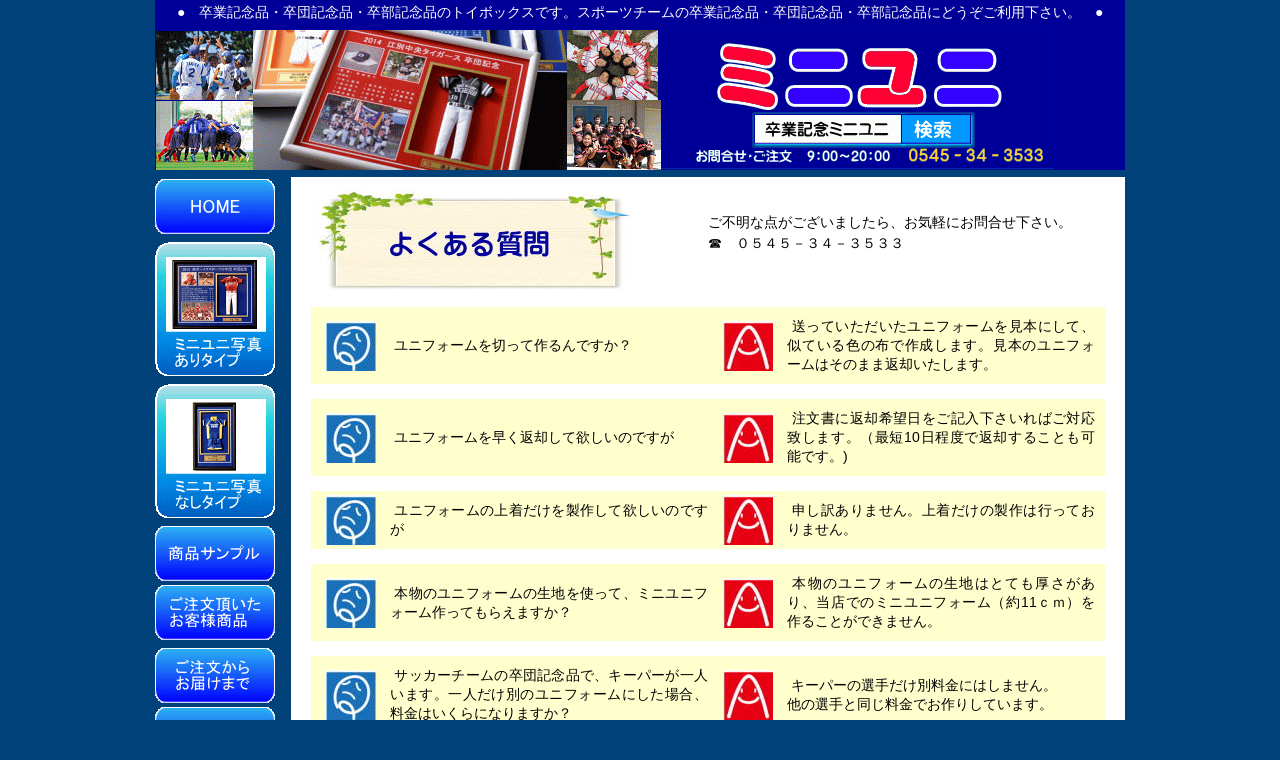

--- FILE ---
content_type: text/html; charset=UTF-8
request_url: https://miniyuni.jp/questions/
body_size: 23983
content:

<!DOCTYPE html>
<html class="html" lang="ja">
<head>
	<meta charset="UTF-8">
	<link rel="profile" href="https://gmpg.org/xfn/11">

	<title>よくある質問 | ミニユニ</title>
<meta name='robots' content='max-image-preview:large' />
	<style>img:is([sizes="auto" i], [sizes^="auto," i]) { contain-intrinsic-size: 3000px 1500px }</style>
	<meta name="viewport" content="width=device-width, initial-scale=1"><link rel="alternate" type="application/rss+xml" title="ミニユニ &raquo; フィード" href="https://miniyuni.jp/feed/" />
<link rel="alternate" type="application/rss+xml" title="ミニユニ &raquo; コメントフィード" href="https://miniyuni.jp/comments/feed/" />

<!-- SEO SIMPLE PACK 3.6.2 -->
<meta name="description" content="●　卒業記念品・卒団記念品・卒部記念品のトイボックスです。スポーツチームの卒業記念品・卒団記念品・卒部記念品にどうぞご利用下さい。　● MENU ＜製造・販売元＞トイボックス＜所在地＞ 〒417-0841 静岡県　富士市 富士岡161-1＜">
<meta name="keywords" content="卒業記念品,卒団記念品">
<link rel="canonical" href="https://miniyuni.jp/questions/">
<meta property="og:locale" content="ja_JP">
<meta property="og:type" content="article">
<meta property="og:title" content="よくある質問 | ミニユニ">
<meta property="og:description" content="●　卒業記念品・卒団記念品・卒部記念品のトイボックスです。スポーツチームの卒業記念品・卒団記念品・卒部記念品にどうぞご利用下さい。　● MENU ＜製造・販売元＞トイボックス＜所在地＞ 〒417-0841 静岡県　富士市 富士岡161-1＜">
<meta property="og:url" content="https://miniyuni.jp/questions/">
<meta property="og:site_name" content="ミニユニ">
<meta name="twitter:card" content="summary_large_image">
<!-- Google Analytics (gtag.js) -->
<script async src="https://www.googletagmanager.com/gtag/js?id=G-5E8GX31M35"></script>
<script>
	window.dataLayer = window.dataLayer || [];
	function gtag(){dataLayer.push(arguments);}
	gtag("js", new Date());
	gtag("config", "G-5E8GX31M35");
	gtag("config", "UA-147249288-16");
</script>
	<!-- / SEO SIMPLE PACK -->

<script type="text/javascript">
/* <![CDATA[ */
window._wpemojiSettings = {"baseUrl":"https:\/\/s.w.org\/images\/core\/emoji\/16.0.1\/72x72\/","ext":".png","svgUrl":"https:\/\/s.w.org\/images\/core\/emoji\/16.0.1\/svg\/","svgExt":".svg","source":{"concatemoji":"https:\/\/miniyuni.jp\/wp-includes\/js\/wp-emoji-release.min.js?ver=6.8.3"}};
/*! This file is auto-generated */
!function(s,n){var o,i,e;function c(e){try{var t={supportTests:e,timestamp:(new Date).valueOf()};sessionStorage.setItem(o,JSON.stringify(t))}catch(e){}}function p(e,t,n){e.clearRect(0,0,e.canvas.width,e.canvas.height),e.fillText(t,0,0);var t=new Uint32Array(e.getImageData(0,0,e.canvas.width,e.canvas.height).data),a=(e.clearRect(0,0,e.canvas.width,e.canvas.height),e.fillText(n,0,0),new Uint32Array(e.getImageData(0,0,e.canvas.width,e.canvas.height).data));return t.every(function(e,t){return e===a[t]})}function u(e,t){e.clearRect(0,0,e.canvas.width,e.canvas.height),e.fillText(t,0,0);for(var n=e.getImageData(16,16,1,1),a=0;a<n.data.length;a++)if(0!==n.data[a])return!1;return!0}function f(e,t,n,a){switch(t){case"flag":return n(e,"\ud83c\udff3\ufe0f\u200d\u26a7\ufe0f","\ud83c\udff3\ufe0f\u200b\u26a7\ufe0f")?!1:!n(e,"\ud83c\udde8\ud83c\uddf6","\ud83c\udde8\u200b\ud83c\uddf6")&&!n(e,"\ud83c\udff4\udb40\udc67\udb40\udc62\udb40\udc65\udb40\udc6e\udb40\udc67\udb40\udc7f","\ud83c\udff4\u200b\udb40\udc67\u200b\udb40\udc62\u200b\udb40\udc65\u200b\udb40\udc6e\u200b\udb40\udc67\u200b\udb40\udc7f");case"emoji":return!a(e,"\ud83e\udedf")}return!1}function g(e,t,n,a){var r="undefined"!=typeof WorkerGlobalScope&&self instanceof WorkerGlobalScope?new OffscreenCanvas(300,150):s.createElement("canvas"),o=r.getContext("2d",{willReadFrequently:!0}),i=(o.textBaseline="top",o.font="600 32px Arial",{});return e.forEach(function(e){i[e]=t(o,e,n,a)}),i}function t(e){var t=s.createElement("script");t.src=e,t.defer=!0,s.head.appendChild(t)}"undefined"!=typeof Promise&&(o="wpEmojiSettingsSupports",i=["flag","emoji"],n.supports={everything:!0,everythingExceptFlag:!0},e=new Promise(function(e){s.addEventListener("DOMContentLoaded",e,{once:!0})}),new Promise(function(t){var n=function(){try{var e=JSON.parse(sessionStorage.getItem(o));if("object"==typeof e&&"number"==typeof e.timestamp&&(new Date).valueOf()<e.timestamp+604800&&"object"==typeof e.supportTests)return e.supportTests}catch(e){}return null}();if(!n){if("undefined"!=typeof Worker&&"undefined"!=typeof OffscreenCanvas&&"undefined"!=typeof URL&&URL.createObjectURL&&"undefined"!=typeof Blob)try{var e="postMessage("+g.toString()+"("+[JSON.stringify(i),f.toString(),p.toString(),u.toString()].join(",")+"));",a=new Blob([e],{type:"text/javascript"}),r=new Worker(URL.createObjectURL(a),{name:"wpTestEmojiSupports"});return void(r.onmessage=function(e){c(n=e.data),r.terminate(),t(n)})}catch(e){}c(n=g(i,f,p,u))}t(n)}).then(function(e){for(var t in e)n.supports[t]=e[t],n.supports.everything=n.supports.everything&&n.supports[t],"flag"!==t&&(n.supports.everythingExceptFlag=n.supports.everythingExceptFlag&&n.supports[t]);n.supports.everythingExceptFlag=n.supports.everythingExceptFlag&&!n.supports.flag,n.DOMReady=!1,n.readyCallback=function(){n.DOMReady=!0}}).then(function(){return e}).then(function(){var e;n.supports.everything||(n.readyCallback(),(e=n.source||{}).concatemoji?t(e.concatemoji):e.wpemoji&&e.twemoji&&(t(e.twemoji),t(e.wpemoji)))}))}((window,document),window._wpemojiSettings);
/* ]]> */
</script>
<link rel='stylesheet' id='wp-components-css' href='https://miniyuni.jp/wp-includes/css/dist/components/style.min.css?ver=6.8.3' type='text/css' media='all' />
<link rel='stylesheet' id='wp-preferences-css' href='https://miniyuni.jp/wp-includes/css/dist/preferences/style.min.css?ver=6.8.3' type='text/css' media='all' />
<link rel='stylesheet' id='wp-block-editor-css' href='https://miniyuni.jp/wp-includes/css/dist/block-editor/style.min.css?ver=6.8.3' type='text/css' media='all' />
<link rel='stylesheet' id='wp-reusable-blocks-css' href='https://miniyuni.jp/wp-includes/css/dist/reusable-blocks/style.min.css?ver=6.8.3' type='text/css' media='all' />
<link rel='stylesheet' id='wp-patterns-css' href='https://miniyuni.jp/wp-includes/css/dist/patterns/style.min.css?ver=6.8.3' type='text/css' media='all' />
<link rel='stylesheet' id='wp-editor-css' href='https://miniyuni.jp/wp-includes/css/dist/editor/style.min.css?ver=6.8.3' type='text/css' media='all' />
<link rel='stylesheet' id='toolset-common-es-css' href='https://miniyuni.jp/wp-content/plugins/wp-views/vendor/toolset/common-es/public/toolset-common-es.css?ver=108000' type='text/css' media='all' />
<link rel='stylesheet' id='toolset_blocks-style-css-css' href='https://miniyuni.jp/wp-content/plugins/wp-views/vendor/toolset/blocks/public/css/style.css?ver=0.9.12' type='text/css' media='all' />
<link rel='stylesheet' id='toolset_bootstrap_4-css' href='https://miniyuni.jp/wp-content/plugins/wp-views/vendor/toolset/toolset-common/res/lib/bootstrap4/css/bootstrap.min.css?ver=4.3.1' type='text/css' media='screen' />
<style id='wp-emoji-styles-inline-css' type='text/css'>

	img.wp-smiley, img.emoji {
		display: inline !important;
		border: none !important;
		box-shadow: none !important;
		height: 1em !important;
		width: 1em !important;
		margin: 0 0.07em !important;
		vertical-align: -0.1em !important;
		background: none !important;
		padding: 0 !important;
	}
</style>
<link rel='stylesheet' id='wp-block-library-css' href='https://miniyuni.jp/wp-includes/css/dist/block-library/style.min.css?ver=6.8.3' type='text/css' media='all' />
<style id='wp-block-library-theme-inline-css' type='text/css'>
.wp-block-audio :where(figcaption){color:#555;font-size:13px;text-align:center}.is-dark-theme .wp-block-audio :where(figcaption){color:#ffffffa6}.wp-block-audio{margin:0 0 1em}.wp-block-code{border:1px solid #ccc;border-radius:4px;font-family:Menlo,Consolas,monaco,monospace;padding:.8em 1em}.wp-block-embed :where(figcaption){color:#555;font-size:13px;text-align:center}.is-dark-theme .wp-block-embed :where(figcaption){color:#ffffffa6}.wp-block-embed{margin:0 0 1em}.blocks-gallery-caption{color:#555;font-size:13px;text-align:center}.is-dark-theme .blocks-gallery-caption{color:#ffffffa6}:root :where(.wp-block-image figcaption){color:#555;font-size:13px;text-align:center}.is-dark-theme :root :where(.wp-block-image figcaption){color:#ffffffa6}.wp-block-image{margin:0 0 1em}.wp-block-pullquote{border-bottom:4px solid;border-top:4px solid;color:currentColor;margin-bottom:1.75em}.wp-block-pullquote cite,.wp-block-pullquote footer,.wp-block-pullquote__citation{color:currentColor;font-size:.8125em;font-style:normal;text-transform:uppercase}.wp-block-quote{border-left:.25em solid;margin:0 0 1.75em;padding-left:1em}.wp-block-quote cite,.wp-block-quote footer{color:currentColor;font-size:.8125em;font-style:normal;position:relative}.wp-block-quote:where(.has-text-align-right){border-left:none;border-right:.25em solid;padding-left:0;padding-right:1em}.wp-block-quote:where(.has-text-align-center){border:none;padding-left:0}.wp-block-quote.is-large,.wp-block-quote.is-style-large,.wp-block-quote:where(.is-style-plain){border:none}.wp-block-search .wp-block-search__label{font-weight:700}.wp-block-search__button{border:1px solid #ccc;padding:.375em .625em}:where(.wp-block-group.has-background){padding:1.25em 2.375em}.wp-block-separator.has-css-opacity{opacity:.4}.wp-block-separator{border:none;border-bottom:2px solid;margin-left:auto;margin-right:auto}.wp-block-separator.has-alpha-channel-opacity{opacity:1}.wp-block-separator:not(.is-style-wide):not(.is-style-dots){width:100px}.wp-block-separator.has-background:not(.is-style-dots){border-bottom:none;height:1px}.wp-block-separator.has-background:not(.is-style-wide):not(.is-style-dots){height:2px}.wp-block-table{margin:0 0 1em}.wp-block-table td,.wp-block-table th{word-break:normal}.wp-block-table :where(figcaption){color:#555;font-size:13px;text-align:center}.is-dark-theme .wp-block-table :where(figcaption){color:#ffffffa6}.wp-block-video :where(figcaption){color:#555;font-size:13px;text-align:center}.is-dark-theme .wp-block-video :where(figcaption){color:#ffffffa6}.wp-block-video{margin:0 0 1em}:root :where(.wp-block-template-part.has-background){margin-bottom:0;margin-top:0;padding:1.25em 2.375em}
</style>
<style id='classic-theme-styles-inline-css' type='text/css'>
/*! This file is auto-generated */
.wp-block-button__link{color:#fff;background-color:#32373c;border-radius:9999px;box-shadow:none;text-decoration:none;padding:calc(.667em + 2px) calc(1.333em + 2px);font-size:1.125em}.wp-block-file__button{background:#32373c;color:#fff;text-decoration:none}
</style>
<link rel='stylesheet' id='view_editor_gutenberg_frontend_assets-css' href='https://miniyuni.jp/wp-content/plugins/wp-views/public/css/views-frontend.css?ver=3.0.1' type='text/css' media='all' />
<style id='global-styles-inline-css' type='text/css'>
:root{--wp--preset--aspect-ratio--square: 1;--wp--preset--aspect-ratio--4-3: 4/3;--wp--preset--aspect-ratio--3-4: 3/4;--wp--preset--aspect-ratio--3-2: 3/2;--wp--preset--aspect-ratio--2-3: 2/3;--wp--preset--aspect-ratio--16-9: 16/9;--wp--preset--aspect-ratio--9-16: 9/16;--wp--preset--color--black: #000000;--wp--preset--color--cyan-bluish-gray: #abb8c3;--wp--preset--color--white: #ffffff;--wp--preset--color--pale-pink: #f78da7;--wp--preset--color--vivid-red: #cf2e2e;--wp--preset--color--luminous-vivid-orange: #ff6900;--wp--preset--color--luminous-vivid-amber: #fcb900;--wp--preset--color--light-green-cyan: #7bdcb5;--wp--preset--color--vivid-green-cyan: #00d084;--wp--preset--color--pale-cyan-blue: #8ed1fc;--wp--preset--color--vivid-cyan-blue: #0693e3;--wp--preset--color--vivid-purple: #9b51e0;--wp--preset--gradient--vivid-cyan-blue-to-vivid-purple: linear-gradient(135deg,rgba(6,147,227,1) 0%,rgb(155,81,224) 100%);--wp--preset--gradient--light-green-cyan-to-vivid-green-cyan: linear-gradient(135deg,rgb(122,220,180) 0%,rgb(0,208,130) 100%);--wp--preset--gradient--luminous-vivid-amber-to-luminous-vivid-orange: linear-gradient(135deg,rgba(252,185,0,1) 0%,rgba(255,105,0,1) 100%);--wp--preset--gradient--luminous-vivid-orange-to-vivid-red: linear-gradient(135deg,rgba(255,105,0,1) 0%,rgb(207,46,46) 100%);--wp--preset--gradient--very-light-gray-to-cyan-bluish-gray: linear-gradient(135deg,rgb(238,238,238) 0%,rgb(169,184,195) 100%);--wp--preset--gradient--cool-to-warm-spectrum: linear-gradient(135deg,rgb(74,234,220) 0%,rgb(151,120,209) 20%,rgb(207,42,186) 40%,rgb(238,44,130) 60%,rgb(251,105,98) 80%,rgb(254,248,76) 100%);--wp--preset--gradient--blush-light-purple: linear-gradient(135deg,rgb(255,206,236) 0%,rgb(152,150,240) 100%);--wp--preset--gradient--blush-bordeaux: linear-gradient(135deg,rgb(254,205,165) 0%,rgb(254,45,45) 50%,rgb(107,0,62) 100%);--wp--preset--gradient--luminous-dusk: linear-gradient(135deg,rgb(255,203,112) 0%,rgb(199,81,192) 50%,rgb(65,88,208) 100%);--wp--preset--gradient--pale-ocean: linear-gradient(135deg,rgb(255,245,203) 0%,rgb(182,227,212) 50%,rgb(51,167,181) 100%);--wp--preset--gradient--electric-grass: linear-gradient(135deg,rgb(202,248,128) 0%,rgb(113,206,126) 100%);--wp--preset--gradient--midnight: linear-gradient(135deg,rgb(2,3,129) 0%,rgb(40,116,252) 100%);--wp--preset--font-size--small: 13px;--wp--preset--font-size--medium: 20px;--wp--preset--font-size--large: 36px;--wp--preset--font-size--x-large: 42px;--wp--preset--spacing--20: 0.44rem;--wp--preset--spacing--30: 0.67rem;--wp--preset--spacing--40: 1rem;--wp--preset--spacing--50: 1.5rem;--wp--preset--spacing--60: 2.25rem;--wp--preset--spacing--70: 3.38rem;--wp--preset--spacing--80: 5.06rem;--wp--preset--shadow--natural: 6px 6px 9px rgba(0, 0, 0, 0.2);--wp--preset--shadow--deep: 12px 12px 50px rgba(0, 0, 0, 0.4);--wp--preset--shadow--sharp: 6px 6px 0px rgba(0, 0, 0, 0.2);--wp--preset--shadow--outlined: 6px 6px 0px -3px rgba(255, 255, 255, 1), 6px 6px rgba(0, 0, 0, 1);--wp--preset--shadow--crisp: 6px 6px 0px rgba(0, 0, 0, 1);}:where(.is-layout-flex){gap: 0.5em;}:where(.is-layout-grid){gap: 0.5em;}body .is-layout-flex{display: flex;}.is-layout-flex{flex-wrap: wrap;align-items: center;}.is-layout-flex > :is(*, div){margin: 0;}body .is-layout-grid{display: grid;}.is-layout-grid > :is(*, div){margin: 0;}:where(.wp-block-columns.is-layout-flex){gap: 2em;}:where(.wp-block-columns.is-layout-grid){gap: 2em;}:where(.wp-block-post-template.is-layout-flex){gap: 1.25em;}:where(.wp-block-post-template.is-layout-grid){gap: 1.25em;}.has-black-color{color: var(--wp--preset--color--black) !important;}.has-cyan-bluish-gray-color{color: var(--wp--preset--color--cyan-bluish-gray) !important;}.has-white-color{color: var(--wp--preset--color--white) !important;}.has-pale-pink-color{color: var(--wp--preset--color--pale-pink) !important;}.has-vivid-red-color{color: var(--wp--preset--color--vivid-red) !important;}.has-luminous-vivid-orange-color{color: var(--wp--preset--color--luminous-vivid-orange) !important;}.has-luminous-vivid-amber-color{color: var(--wp--preset--color--luminous-vivid-amber) !important;}.has-light-green-cyan-color{color: var(--wp--preset--color--light-green-cyan) !important;}.has-vivid-green-cyan-color{color: var(--wp--preset--color--vivid-green-cyan) !important;}.has-pale-cyan-blue-color{color: var(--wp--preset--color--pale-cyan-blue) !important;}.has-vivid-cyan-blue-color{color: var(--wp--preset--color--vivid-cyan-blue) !important;}.has-vivid-purple-color{color: var(--wp--preset--color--vivid-purple) !important;}.has-black-background-color{background-color: var(--wp--preset--color--black) !important;}.has-cyan-bluish-gray-background-color{background-color: var(--wp--preset--color--cyan-bluish-gray) !important;}.has-white-background-color{background-color: var(--wp--preset--color--white) !important;}.has-pale-pink-background-color{background-color: var(--wp--preset--color--pale-pink) !important;}.has-vivid-red-background-color{background-color: var(--wp--preset--color--vivid-red) !important;}.has-luminous-vivid-orange-background-color{background-color: var(--wp--preset--color--luminous-vivid-orange) !important;}.has-luminous-vivid-amber-background-color{background-color: var(--wp--preset--color--luminous-vivid-amber) !important;}.has-light-green-cyan-background-color{background-color: var(--wp--preset--color--light-green-cyan) !important;}.has-vivid-green-cyan-background-color{background-color: var(--wp--preset--color--vivid-green-cyan) !important;}.has-pale-cyan-blue-background-color{background-color: var(--wp--preset--color--pale-cyan-blue) !important;}.has-vivid-cyan-blue-background-color{background-color: var(--wp--preset--color--vivid-cyan-blue) !important;}.has-vivid-purple-background-color{background-color: var(--wp--preset--color--vivid-purple) !important;}.has-black-border-color{border-color: var(--wp--preset--color--black) !important;}.has-cyan-bluish-gray-border-color{border-color: var(--wp--preset--color--cyan-bluish-gray) !important;}.has-white-border-color{border-color: var(--wp--preset--color--white) !important;}.has-pale-pink-border-color{border-color: var(--wp--preset--color--pale-pink) !important;}.has-vivid-red-border-color{border-color: var(--wp--preset--color--vivid-red) !important;}.has-luminous-vivid-orange-border-color{border-color: var(--wp--preset--color--luminous-vivid-orange) !important;}.has-luminous-vivid-amber-border-color{border-color: var(--wp--preset--color--luminous-vivid-amber) !important;}.has-light-green-cyan-border-color{border-color: var(--wp--preset--color--light-green-cyan) !important;}.has-vivid-green-cyan-border-color{border-color: var(--wp--preset--color--vivid-green-cyan) !important;}.has-pale-cyan-blue-border-color{border-color: var(--wp--preset--color--pale-cyan-blue) !important;}.has-vivid-cyan-blue-border-color{border-color: var(--wp--preset--color--vivid-cyan-blue) !important;}.has-vivid-purple-border-color{border-color: var(--wp--preset--color--vivid-purple) !important;}.has-vivid-cyan-blue-to-vivid-purple-gradient-background{background: var(--wp--preset--gradient--vivid-cyan-blue-to-vivid-purple) !important;}.has-light-green-cyan-to-vivid-green-cyan-gradient-background{background: var(--wp--preset--gradient--light-green-cyan-to-vivid-green-cyan) !important;}.has-luminous-vivid-amber-to-luminous-vivid-orange-gradient-background{background: var(--wp--preset--gradient--luminous-vivid-amber-to-luminous-vivid-orange) !important;}.has-luminous-vivid-orange-to-vivid-red-gradient-background{background: var(--wp--preset--gradient--luminous-vivid-orange-to-vivid-red) !important;}.has-very-light-gray-to-cyan-bluish-gray-gradient-background{background: var(--wp--preset--gradient--very-light-gray-to-cyan-bluish-gray) !important;}.has-cool-to-warm-spectrum-gradient-background{background: var(--wp--preset--gradient--cool-to-warm-spectrum) !important;}.has-blush-light-purple-gradient-background{background: var(--wp--preset--gradient--blush-light-purple) !important;}.has-blush-bordeaux-gradient-background{background: var(--wp--preset--gradient--blush-bordeaux) !important;}.has-luminous-dusk-gradient-background{background: var(--wp--preset--gradient--luminous-dusk) !important;}.has-pale-ocean-gradient-background{background: var(--wp--preset--gradient--pale-ocean) !important;}.has-electric-grass-gradient-background{background: var(--wp--preset--gradient--electric-grass) !important;}.has-midnight-gradient-background{background: var(--wp--preset--gradient--midnight) !important;}.has-small-font-size{font-size: var(--wp--preset--font-size--small) !important;}.has-medium-font-size{font-size: var(--wp--preset--font-size--medium) !important;}.has-large-font-size{font-size: var(--wp--preset--font-size--large) !important;}.has-x-large-font-size{font-size: var(--wp--preset--font-size--x-large) !important;}
:where(.wp-block-post-template.is-layout-flex){gap: 1.25em;}:where(.wp-block-post-template.is-layout-grid){gap: 1.25em;}
:where(.wp-block-columns.is-layout-flex){gap: 2em;}:where(.wp-block-columns.is-layout-grid){gap: 2em;}
:root :where(.wp-block-pullquote){font-size: 1.5em;line-height: 1.6;}
</style>
<link rel='stylesheet' id='contact-form-7-css' href='https://miniyuni.jp/wp-content/plugins/contact-form-7/includes/css/styles.css?ver=5.3.2' type='text/css' media='all' />
<link rel='stylesheet' id='contact-form-7-confirm-css' href='https://miniyuni.jp/wp-content/plugins/contact-form-7-add-confirm/includes/css/styles.css?ver=5.1-20210605' type='text/css' media='all' />
<link rel='stylesheet' id='wpsbc-style-css' href='https://miniyuni.jp/wp-content/plugins/wp-simple-booking-calendar/assets/css/style-front-end.min.css?ver=2.0.15' type='text/css' media='all' />
<link rel='stylesheet' id='dashicons-css' href='https://miniyuni.jp/wp-includes/css/dashicons.min.css?ver=6.8.3' type='text/css' media='all' />
<link rel='stylesheet' id='font-awesome-css' href='https://miniyuni.jp/wp-content/themes/oceanwp/assets/fonts/fontawesome/css/all.min.css?ver=5.15.1' type='text/css' media='all' />
<link rel='stylesheet' id='simple-line-icons-css' href='https://miniyuni.jp/wp-content/themes/oceanwp/assets/css/third/simple-line-icons.min.css?ver=2.4.0' type='text/css' media='all' />
<link rel='stylesheet' id='magnific-popup-css' href='https://miniyuni.jp/wp-content/themes/oceanwp/assets/css/third/magnific-popup.min.css?ver=1.0.0' type='text/css' media='all' />
<link rel='stylesheet' id='slick-css' href='https://miniyuni.jp/wp-content/themes/oceanwp/assets/css/third/slick.min.css?ver=1.6.0' type='text/css' media='all' />
<link rel='stylesheet' id='oceanwp-style-css' href='https://miniyuni.jp/wp-content/themes/oceanwp/assets/css/style.min.css?ver=1.7.1.1569480251' type='text/css' media='all' />
<link rel='stylesheet' id='chld_thm_cfg_child-css' href='https://miniyuni.jp/wp-content/themes/miniyuni-wp/style.css?ver=1.7.1.1569480251' type='text/css' media='all' />
<link rel='stylesheet' id='elementor-icons-css' href='https://miniyuni.jp/wp-content/plugins/elementor/assets/lib/eicons/css/elementor-icons.min.css?ver=5.15.0' type='text/css' media='all' />
<link rel='stylesheet' id='elementor-frontend-legacy-css' href='https://miniyuni.jp/wp-content/plugins/elementor/assets/css/frontend-legacy.min.css?ver=3.6.3' type='text/css' media='all' />
<link rel='stylesheet' id='elementor-frontend-css' href='https://miniyuni.jp/wp-content/plugins/elementor/assets/css/frontend.min.css?ver=3.6.3' type='text/css' media='all' />
<link rel='stylesheet' id='elementor-post-2639-css' href='https://miniyuni.jp/wp-content/uploads/elementor/css/post-2639.css?ver=1649823297' type='text/css' media='all' />
<link rel='stylesheet' id='elementor-pro-css' href='https://miniyuni.jp/wp-content/plugins/elementor-pro/assets/css/frontend.min.css?ver=3.6.5' type='text/css' media='all' />
<link rel='stylesheet' id='elementor-global-css' href='https://miniyuni.jp/wp-content/uploads/elementor/css/global.css?ver=1649823298' type='text/css' media='all' />
<link rel='stylesheet' id='elementor-post-24-css' href='https://miniyuni.jp/wp-content/uploads/elementor/css/post-24.css?ver=1662446256' type='text/css' media='all' />
<link rel='stylesheet' id='elementor-post-1325-css' href='https://miniyuni.jp/wp-content/uploads/elementor/css/post-1325.css?ver=1649823298' type='text/css' media='all' />
<link rel='stylesheet' id='elementor-post-98-css' href='https://miniyuni.jp/wp-content/uploads/elementor/css/post-98.css?ver=1662359752' type='text/css' media='all' />
<link rel='stylesheet' id='mediaelement-css' href='https://miniyuni.jp/wp-includes/js/mediaelement/mediaelementplayer-legacy.min.css?ver=4.2.17' type='text/css' media='all' />
<link rel='stylesheet' id='wp-mediaelement-css' href='https://miniyuni.jp/wp-includes/js/mediaelement/wp-mediaelement.min.css?ver=6.8.3' type='text/css' media='all' />
<link rel='stylesheet' id='views-pagination-style-css' href='https://miniyuni.jp/wp-content/plugins/wp-views/embedded/res/css/wpv-pagination.css?ver=3.0.1' type='text/css' media='all' />
<style id='views-pagination-style-inline-css' type='text/css'>
.wpv-sort-list-dropdown.wpv-sort-list-dropdown-style-default > span.wpv-sort-list,.wpv-sort-list-dropdown.wpv-sort-list-dropdown-style-default .wpv-sort-list-item {border-color: #cdcdcd;}.wpv-sort-list-dropdown.wpv-sort-list-dropdown-style-default .wpv-sort-list-item a {color: #444;background-color: #fff;}.wpv-sort-list-dropdown.wpv-sort-list-dropdown-style-default a:hover,.wpv-sort-list-dropdown.wpv-sort-list-dropdown-style-default a:focus {color: #000;background-color: #eee;}.wpv-sort-list-dropdown.wpv-sort-list-dropdown-style-default .wpv-sort-list-item.wpv-sort-list-current a {color: #000;background-color: #eee;}.wpv-sort-list-dropdown.wpv-sort-list-dropdown-style-grey > span.wpv-sort-list,.wpv-sort-list-dropdown.wpv-sort-list-dropdown-style-grey .wpv-sort-list-item {border-color: #cdcdcd;}.wpv-sort-list-dropdown.wpv-sort-list-dropdown-style-grey .wpv-sort-list-item a {color: #444;background-color: #eeeeee;}.wpv-sort-list-dropdown.wpv-sort-list-dropdown-style-grey a:hover,.wpv-sort-list-dropdown.wpv-sort-list-dropdown-style-grey a:focus {color: #000;background-color: #e5e5e5;}.wpv-sort-list-dropdown.wpv-sort-list-dropdown-style-grey .wpv-sort-list-item.wpv-sort-list-current a {color: #000;background-color: #e5e5e5;}.wpv-sort-list-dropdown.wpv-sort-list-dropdown-style-blue > span.wpv-sort-list,.wpv-sort-list-dropdown.wpv-sort-list-dropdown-style-blue .wpv-sort-list-item {border-color: #0099cc;}.wpv-sort-list-dropdown.wpv-sort-list-dropdown-style-blue .wpv-sort-list-item a {color: #444;background-color: #cbddeb;}.wpv-sort-list-dropdown.wpv-sort-list-dropdown-style-blue a:hover,.wpv-sort-list-dropdown.wpv-sort-list-dropdown-style-blue a:focus {color: #000;background-color: #95bedd;}.wpv-sort-list-dropdown.wpv-sort-list-dropdown-style-blue .wpv-sort-list-item.wpv-sort-list-current a {color: #000;background-color: #95bedd;}
</style>
<link rel='stylesheet' id='oceanwp-overrides-css-css' href='https://miniyuni.jp/wp-content/plugins/wp-views/vendor/toolset/toolset-theme-settings/res/css/themes/oceanwp-overrides.css?ver=1.4.1' type='text/css' media='screen' />
<link rel='stylesheet' id='jquery-lazyloadxt-spinner-css-css' href='//miniyuni.jp/wp-content/plugins/a3-lazy-load/assets/css/jquery.lazyloadxt.spinner.css?ver=6.8.3' type='text/css' media='all' />
<link rel='stylesheet' id='ecs-styles-css' href='https://miniyuni.jp/wp-content/plugins/ele-custom-skin/assets/css/ecs-style.css?ver=3.1.5' type='text/css' media='all' />
<link rel='stylesheet' id='google-fonts-1-css' href='https://fonts.googleapis.com/css?family=Roboto%3A100%2C100italic%2C200%2C200italic%2C300%2C300italic%2C400%2C400italic%2C500%2C500italic%2C600%2C600italic%2C700%2C700italic%2C800%2C800italic%2C900%2C900italic%7CRoboto+Slab%3A100%2C100italic%2C200%2C200italic%2C300%2C300italic%2C400%2C400italic%2C500%2C500italic%2C600%2C600italic%2C700%2C700italic%2C800%2C800italic%2C900%2C900italic&#038;display=auto&#038;ver=6.8.3' type='text/css' media='all' />
<link rel='stylesheet' id='elementor-icons-shared-0-css' href='https://miniyuni.jp/wp-content/plugins/elementor/assets/lib/font-awesome/css/fontawesome.min.css?ver=5.15.3' type='text/css' media='all' />
<link rel='stylesheet' id='elementor-icons-fa-solid-css' href='https://miniyuni.jp/wp-content/plugins/elementor/assets/lib/font-awesome/css/solid.min.css?ver=5.15.3' type='text/css' media='all' />
<script type="text/javascript" src="https://miniyuni.jp/wp-includes/js/jquery/jquery.min.js?ver=3.7.1" id="jquery-core-js"></script>
<script type="text/javascript" src="https://miniyuni.jp/wp-includes/js/jquery/jquery-migrate.min.js?ver=3.4.1" id="jquery-migrate-js"></script>
<script type="text/javascript" id="ecs_ajax_load-js-extra">
/* <![CDATA[ */
var ecs_ajax_params = {"ajaxurl":"https:\/\/miniyuni.jp\/wp-admin\/admin-ajax.php","posts":"{\"page\":0,\"pagename\":\"questions\",\"error\":\"\",\"m\":\"\",\"p\":0,\"post_parent\":\"\",\"subpost\":\"\",\"subpost_id\":\"\",\"attachment\":\"\",\"attachment_id\":0,\"name\":\"questions\",\"page_id\":0,\"second\":\"\",\"minute\":\"\",\"hour\":\"\",\"day\":0,\"monthnum\":0,\"year\":0,\"w\":0,\"category_name\":\"\",\"tag\":\"\",\"cat\":\"\",\"tag_id\":\"\",\"author\":\"\",\"author_name\":\"\",\"feed\":\"\",\"tb\":\"\",\"paged\":0,\"meta_key\":\"\",\"meta_value\":\"\",\"preview\":\"\",\"s\":\"\",\"sentence\":\"\",\"title\":\"\",\"fields\":\"all\",\"menu_order\":\"\",\"embed\":\"\",\"category__in\":[],\"category__not_in\":[],\"category__and\":[],\"post__in\":[],\"post__not_in\":[],\"post_name__in\":[],\"tag__in\":[],\"tag__not_in\":[],\"tag__and\":[],\"tag_slug__in\":[],\"tag_slug__and\":[],\"post_parent__in\":[],\"post_parent__not_in\":[],\"author__in\":[],\"author__not_in\":[],\"search_columns\":[],\"post_type\":[\"post\",\"page\",\"e-landing-page\"],\"ignore_sticky_posts\":false,\"suppress_filters\":false,\"cache_results\":true,\"update_post_term_cache\":true,\"update_menu_item_cache\":false,\"lazy_load_term_meta\":true,\"update_post_meta_cache\":true,\"posts_per_page\":10,\"nopaging\":false,\"comments_per_page\":\"50\",\"no_found_rows\":false,\"order\":\"DESC\"}"};
/* ]]> */
</script>
<script type="text/javascript" src="https://miniyuni.jp/wp-content/plugins/ele-custom-skin/assets/js/ecs_ajax_pagination.js?ver=3.1.5" id="ecs_ajax_load-js"></script>
<script type="text/javascript" src="https://miniyuni.jp/wp-content/plugins/ele-custom-skin/assets/js/ecs.js?ver=3.1.5" id="ecs-script-js"></script>
<link rel="https://api.w.org/" href="https://miniyuni.jp/wp-json/" /><link rel="alternate" title="JSON" type="application/json" href="https://miniyuni.jp/wp-json/wp/v2/pages/24" /><link rel="EditURI" type="application/rsd+xml" title="RSD" href="https://miniyuni.jp/xmlrpc.php?rsd" />
<meta name="generator" content="WordPress 6.8.3" />
<link rel='shortlink' href='https://miniyuni.jp/?p=24' />
<link rel="alternate" title="oEmbed (JSON)" type="application/json+oembed" href="https://miniyuni.jp/wp-json/oembed/1.0/embed?url=https%3A%2F%2Fminiyuni.jp%2Fquestions%2F" />
<link rel="alternate" title="oEmbed (XML)" type="text/xml+oembed" href="https://miniyuni.jp/wp-json/oembed/1.0/embed?url=https%3A%2F%2Fminiyuni.jp%2Fquestions%2F&#038;format=xml" />
		<style type="text/css" id="wp-custom-css">
			#site-header{display:none}		</style>
		<!-- OceanWP CSS -->
<style type="text/css">
/* Header CSS */#site-header.has-header-media .overlay-header-media{background-color:rgba(0,0,0,0.5)}.dropdown-menu .sub-menu{min-width:31px}
</style><!--サンクスページ遷移-->
	<script>
document.addEventListener( 'wpcf7mailsent', function( event ) {
    location = 'https://miniyuni.jp/order-2/';
}, false );
</script>
</head>

<body class="wp-singular page-template page-template-elementor_header_footer page page-id-24 wp-embed-responsive wp-theme-oceanwp wp-child-theme-miniyuni-wp oceanwp-theme dropdown-mobile default-breakpoint has-sidebar content-right-sidebar has-topbar has-breadcrumbs elementor-default elementor-template-full-width elementor-kit-2639 elementor-page elementor-page-24" itemscope="itemscope" itemtype="https://schema.org/WebPage">

	
	
	<div id="outer-wrap" class="site clr">

		<a class="skip-link screen-reader-text" href="#main">コンテンツへスキップ</a>

		
		<div id="wrap" class="clr">

			

<div id="top-bar-wrap" class="clr">

	<div id="top-bar" class="clr container has-no-content">

		
		<div id="top-bar-inner" class="clr">

			

		</div><!-- #top-bar-inner -->

		
	</div><!-- #top-bar -->

</div><!-- #top-bar-wrap -->


			
<header id="site-header" class="clr" data-height="74" itemscope="itemscope" itemtype="https://schema.org/WPHeader" role="banner">

			<div data-elementor-type="header" data-elementor-id="1325" class="elementor elementor-1325 elementor-location-header">
					<div class="elementor-section-wrap">
								<section class="elementor-section elementor-top-section elementor-element elementor-element-67647d4 elementor-hidden-desktop elementor-hidden-tablet elementor-section-boxed elementor-section-height-default elementor-section-height-default" data-id="67647d4" data-element_type="section" data-settings="{&quot;background_background&quot;:&quot;classic&quot;,&quot;sticky&quot;:&quot;top&quot;,&quot;sticky_on&quot;:[&quot;desktop&quot;,&quot;tablet&quot;,&quot;mobile&quot;],&quot;sticky_offset&quot;:0,&quot;sticky_effects_offset&quot;:0}">
						<div class="elementor-container elementor-column-gap-no">
							<div class="elementor-row">
					<div class="elementor-column elementor-col-66 elementor-top-column elementor-element elementor-element-e300599" data-id="e300599" data-element_type="column" data-settings="{&quot;background_background&quot;:&quot;classic&quot;}">
			<div class="elementor-column-wrap elementor-element-populated">
							<div class="elementor-widget-wrap">
						<div class="elementor-element elementor-element-3657e8e elementor-widget elementor-widget-image" data-id="3657e8e" data-element_type="widget" data-widget_type="image.default">
				<div class="elementor-widget-container">
								<div class="elementor-image">
												<img width="285" height="67" src="https://miniyuni.jp/wp-content/uploads/2019/10/top13.gif" class="attachment-large size-large" alt="ミニユニ" />														</div>
						</div>
				</div>
						</div>
					</div>
		</div>
				<div class="elementor-column elementor-col-33 elementor-top-column elementor-element elementor-element-23798fe" data-id="23798fe" data-element_type="column" data-settings="{&quot;background_background&quot;:&quot;classic&quot;}">
			<div class="elementor-column-wrap elementor-element-populated">
							<div class="elementor-widget-wrap">
						<div class="elementor-element elementor-element-e1311e1 elementor-widget elementor-widget-text-editor" data-id="e1311e1" data-element_type="widget" data-widget_type="text-editor.default">
				<div class="elementor-widget-container">
								<div class="elementor-text-editor elementor-clearfix">
				<p class="pcb">メニュー</p>					</div>
						</div>
				</div>
				<div class="elementor-element elementor-element-8d3cf4b elementor-nav-menu__text-align-aside elementor-nav-menu--toggle elementor-nav-menu--burger elementor-widget elementor-widget-nav-menu" data-id="8d3cf4b" data-element_type="widget" data-settings="{&quot;layout&quot;:&quot;dropdown&quot;,&quot;submenu_icon&quot;:{&quot;value&quot;:&quot;&lt;i class=\&quot;\&quot;&gt;&lt;\/i&gt;&quot;,&quot;library&quot;:&quot;&quot;},&quot;toggle&quot;:&quot;burger&quot;}" data-widget_type="nav-menu.default">
				<div class="elementor-widget-container">
					<div class="elementor-menu-toggle" role="button" tabindex="0" aria-label="Menu Toggle" aria-expanded="false">
			<i aria-hidden="true" role="presentation" class="elementor-menu-toggle__icon--open eicon-menu-bar"></i><i aria-hidden="true" role="presentation" class="elementor-menu-toggle__icon--close eicon-close"></i>			<span class="elementor-screen-only">メニュー</span>
		</div>
			<nav class="elementor-nav-menu--dropdown elementor-nav-menu__container" role="navigation" aria-hidden="true">
				<ul id="menu-2-8d3cf4b" class="elementor-nav-menu"><li class="menu-item menu-item-type-post_type menu-item-object-page menu-item-home menu-item-505"><a href="https://miniyuni.jp/" class="elementor-item" tabindex="-1">■ ホーム</a></li>
<li class="menu-item menu-item-type-post_type menu-item-object-page menu-item-401"><a href="https://miniyuni.jp/photo-yes/" class="elementor-item" tabindex="-1">■ ミニユニ写真ありタイプ</a></li>
<li class="menu-item menu-item-type-post_type menu-item-object-page menu-item-400"><a href="https://miniyuni.jp/photo-no/" class="elementor-item" tabindex="-1">■ ミニユニ写真無し</a></li>
<li class="menu-item menu-item-type-post_type menu-item-object-page menu-item-399"><a href="https://miniyuni.jp/sample/" class="elementor-item" tabindex="-1">■ 商品サンプル</a></li>
<li class="menu-item menu-item-type-post_type menu-item-object-page menu-item-2246"><a href="https://miniyuni.jp/base1/" class="elementor-item" tabindex="-1">■ ご注文頂いたお客さま商品</a></li>
<li class="menu-item menu-item-type-post_type menu-item-object-page menu-item-397"><a href="https://miniyuni.jp/order-to-delivery/" class="elementor-item" tabindex="-1">■ ご注文からお届けまで</a></li>
<li class="menu-item menu-item-type-post_type menu-item-object-page menu-item-1267"><a href="https://miniyuni.jp/?page_id=1243" class="elementor-item" tabindex="-1">■ ご注文</a></li>
<li class="menu-item menu-item-type-post_type menu-item-object-page current-menu-item page_item page-item-24 current_page_item menu-item-395"><a href="https://miniyuni.jp/questions/" aria-current="page" class="elementor-item elementor-item-active" tabindex="-1">■ よくある質問</a></li>
<li class="menu-item menu-item-type-post_type menu-item-object-page menu-item-394"><a href="https://miniyuni.jp/voice/" class="elementor-item" tabindex="-1">■ お客様の声</a></li>
<li class="menu-item menu-item-type-post_type menu-item-object-page menu-item-1256"><a href="https://miniyuni.jp/tv1-1/" class="elementor-item" tabindex="-1">■ テレビで紹介されました</a></li>
<li class="menu-item menu-item-type-post_type menu-item-object-page menu-item-392"><a href="https://miniyuni.jp/specified-commercial-transaction-law/" class="elementor-item" tabindex="-1">■ 特定商取引法に関する表示</a></li>
<li class="menu-item menu-item-type-custom menu-item-object-custom menu-item-1483"><a target="_blank" href="http://www3.tokai.or.jp/mini-uni/" class="elementor-item" tabindex="-1">■ 旧ホームページ</a></li>
<li class="menu-item menu-item-type-post_type menu-item-object-page menu-item-390"><a href="https://miniyuni.jp/about-our-shop/" class="elementor-item" tabindex="-1">■ 当店について</a></li>
<li class="menu-item menu-item-type-post_type menu-item-object-page menu-item-388"><a href="https://miniyuni.jp/info/" class="elementor-item" tabindex="-1">■ お知らせ</a></li>
<li class="menu-item menu-item-type-custom menu-item-object-custom menu-item-1778"><a href="mailto:toybox@miniyuni.jp" class="elementor-item" tabindex="-1">■ メール</a></li>
<li class="menu-item menu-item-type-custom menu-item-object-custom menu-item-1144"><a target="_blank" href="https://toybox.i-ra.jp" class="elementor-item" tabindex="-1">■ トイボックスブログ</a></li>
<li class="menu-item menu-item-type-post_type menu-item-object-page menu-item-2900"><a href="https://miniyuni.jp/%e3%82%b3%e3%83%a9%e3%83%a0/" class="elementor-item" tabindex="-1">■ コラム</a></li>
<li class="menu-item menu-item-type-post_type menu-item-object-page menu-item-2406"><a href="https://miniyuni.jp/?page_id=2400" class="elementor-item" tabindex="-1">■ ガイドブック/注文書</a></li>
</ul>			</nav>
				</div>
				</div>
						</div>
					</div>
		</div>
								</div>
					</div>
		</section>
				<section class="elementor-section elementor-top-section elementor-element elementor-element-34cc2f0 elementor-hidden-desktop elementor-hidden-tablet elementor-section-boxed elementor-section-height-default elementor-section-height-default" data-id="34cc2f0" data-element_type="section">
						<div class="elementor-container elementor-column-gap-no">
							<div class="elementor-row">
					<div class="elementor-column elementor-col-100 elementor-top-column elementor-element elementor-element-be69385" data-id="be69385" data-element_type="column" data-settings="{&quot;background_background&quot;:&quot;classic&quot;}">
			<div class="elementor-column-wrap elementor-element-populated">
							<div class="elementor-widget-wrap">
						<div class="elementor-element elementor-element-6d50ae2 elementor--h-position-center elementor--v-position-middle elementor-widget elementor-widget-slides" data-id="6d50ae2" data-element_type="widget" data-settings="{&quot;navigation&quot;:&quot;none&quot;,&quot;transition&quot;:&quot;fade&quot;,&quot;transition_speed&quot;:4000,&quot;autoplay&quot;:&quot;yes&quot;,&quot;pause_on_hover&quot;:&quot;yes&quot;,&quot;pause_on_interaction&quot;:&quot;yes&quot;,&quot;autoplay_speed&quot;:5000,&quot;infinite&quot;:&quot;yes&quot;}" data-widget_type="slides.default">
				<div class="elementor-widget-container">
					<div class="elementor-swiper">
			<div class="elementor-slides-wrapper elementor-main-swiper swiper-container" dir="ltr" data-animation="">
				<div class="swiper-wrapper elementor-slides">
										<div class="elementor-repeater-item-db1f5ae swiper-slide"><div class="swiper-slide-bg"></div><div class="swiper-slide-inner" ><div class="swiper-slide-contents"></div></div></div><div class="elementor-repeater-item-0603431 swiper-slide"><div class="swiper-slide-bg"></div><div class="swiper-slide-inner" ><div class="swiper-slide-contents"></div></div></div><div class="elementor-repeater-item-772861e swiper-slide"><div class="swiper-slide-bg"></div><div class="swiper-slide-inner" ><div class="swiper-slide-contents"></div></div></div><div class="elementor-repeater-item-94d2231 swiper-slide"><div class="swiper-slide-bg"></div><div class="swiper-slide-inner" ><div class="swiper-slide-contents"></div></div></div>				</div>
																					</div>
		</div>
				</div>
				</div>
						</div>
					</div>
		</div>
								</div>
					</div>
		</section>
				<section class="elementor-section elementor-top-section elementor-element elementor-element-37a1a1d elementor-section-boxed elementor-section-height-default elementor-section-height-default" data-id="37a1a1d" data-element_type="section">
						<div class="elementor-container elementor-column-gap-default">
							<div class="elementor-row">
					<div class="elementor-column elementor-col-100 elementor-top-column elementor-element elementor-element-e4f3f1c" data-id="e4f3f1c" data-element_type="column">
			<div class="elementor-column-wrap">
							<div class="elementor-widget-wrap">
								</div>
					</div>
		</div>
								</div>
					</div>
		</section>
							</div>
				</div>
		
</header><!-- #site-header -->


			
			<main id="main" class="site-main clr"  role="main">

				

<header class="page-header">

	
	<div class="container clr page-header-inner">

		
			<h1 class="page-header-title clr" itemprop="headline">よくある質問</h1>

			
		
		<nav aria-label="パンくずリスト" class="site-breadcrumbs clr position-" itemprop="breadcrumb"><ol class="trail-items" itemscope itemtype="http://schema.org/BreadcrumbList"><meta name="numberOfItems" content="2" /><meta name="itemListOrder" content="Ascending" /><li class="trail-item trail-begin" itemprop="itemListElement" itemscope itemtype="https://schema.org/ListItem"><a href="https://miniyuni.jp" rel="home" aria-label="ホーム" itemtype="https://schema.org/Thing" itemprop="item"><span itemprop="name"><span class="icon-home" aria-hidden="true"></span><span class="breadcrumb-home has-icon">ホーム</span></span></a><span class="breadcrumb-sep">></span><meta content="1" itemprop="position" /></li><li class="trail-item trail-end" itemprop="itemListElement" itemscope itemtype="https://schema.org/ListItem"><a href="https://miniyuni.jp/questions/" itemtype="https://schema.org/Thing" itemprop="item"><span itemprop="name">よくある質問</span></a><meta content="2" itemprop="position" /></li></ol></nav>
	</div><!-- .page-header-inner -->

	
	
</header><!-- .page-header -->

		<div data-elementor-type="wp-page" data-elementor-id="24" class="elementor elementor-24">
						<div class="elementor-inner">
				<div class="elementor-section-wrap">
									<section class="elementor-section elementor-top-section elementor-element elementor-element-ad495fb elementor-hidden-phone elementor-section-boxed elementor-section-height-default elementor-section-height-default" data-id="ad495fb" data-element_type="section">
						<div class="elementor-container elementor-column-gap-no">
							<div class="elementor-row">
					<div class="elementor-column elementor-col-100 elementor-top-column elementor-element elementor-element-73f9cb76" data-id="73f9cb76" data-element_type="column" data-settings="{&quot;background_background&quot;:&quot;classic&quot;}">
			<div class="elementor-column-wrap elementor-element-populated">
							<div class="elementor-widget-wrap">
						<div class="elementor-element elementor-element-652e43ce elementor-widget elementor-widget-text-editor" data-id="652e43ce" data-element_type="widget" data-widget_type="text-editor.default">
				<div class="elementor-widget-container">
								<div class="elementor-text-editor elementor-clearfix">
				<p id="top01" class="p02">●　卒業記念品・卒団記念品・卒部記念品のトイボックスです。スポーツチームの卒業記念品・卒団記念品・卒部記念品にどうぞご利用下さい。　●</p>					</div>
						</div>
				</div>
				<div class="elementor-element elementor-element-7dce5ecf elementor-widget elementor-widget-image" data-id="7dce5ecf" data-element_type="widget" data-widget_type="image.default">
				<div class="elementor-widget-container">
								<div class="elementor-image">
												<img class="lazy lazy-hidden" decoding="async" src="//miniyuni.jp/wp-content/plugins/a3-lazy-load/assets/images/lazy_placeholder.gif" data-lazy-type="image" data-src="https://miniyuni.jp/wp-content/uploads/elementor/thumbs/n011-oenyfraziv1dachoc88096aqhkts574xsld6vs6smw.gif" title="n011" alt="n011" /><noscript><img decoding="async" src="https://miniyuni.jp/wp-content/uploads/elementor/thumbs/n011-oenyfraziv1dachoc88096aqhkts574xsld6vs6smw.gif" title="n011" alt="n011" /></noscript>														</div>
						</div>
				</div>
						</div>
					</div>
		</div>
								</div>
					</div>
		</section>
				<section class="elementor-section elementor-top-section elementor-element elementor-element-f4a777d elementor-hidden-desktop elementor-hidden-tablet elementor-section-boxed elementor-section-height-default elementor-section-height-default" data-id="f4a777d" data-element_type="section" data-settings="{&quot;background_background&quot;:&quot;classic&quot;,&quot;sticky&quot;:&quot;top&quot;,&quot;sticky_on&quot;:[&quot;desktop&quot;,&quot;tablet&quot;,&quot;mobile&quot;],&quot;sticky_offset&quot;:0,&quot;sticky_effects_offset&quot;:0}">
						<div class="elementor-container elementor-column-gap-no">
							<div class="elementor-row">
					<div class="elementor-column elementor-col-66 elementor-top-column elementor-element elementor-element-f6b11c9" data-id="f6b11c9" data-element_type="column" data-settings="{&quot;background_background&quot;:&quot;classic&quot;}">
			<div class="elementor-column-wrap elementor-element-populated">
							<div class="elementor-widget-wrap">
						<div class="elementor-element elementor-element-94c1992 elementor-widget elementor-widget-image" data-id="94c1992" data-element_type="widget" data-widget_type="image.default">
				<div class="elementor-widget-container">
								<div class="elementor-image">
													<a href="https://miniyuni.jp">
							<img fetchpriority="high" decoding="async" width="1024" height="256" src="//miniyuni.jp/wp-content/plugins/a3-lazy-load/assets/images/lazy_placeholder.gif" data-lazy-type="image" data-src="https://miniyuni.jp/wp-content/uploads/2022/09/top画像-1024x256.gif" class="lazy lazy-hidden attachment-large size-large" alt="" srcset="" data-srcset="https://miniyuni.jp/wp-content/uploads/2022/09/top画像-1024x256.gif 1024w, https://miniyuni.jp/wp-content/uploads/2022/09/top画像-300x75.gif 300w, https://miniyuni.jp/wp-content/uploads/2022/09/top画像-520x130.gif 520w, https://miniyuni.jp/wp-content/uploads/2022/09/top画像-1536x384.gif 1536w, https://miniyuni.jp/wp-content/uploads/2022/09/top画像-2048x512.gif 2048w" sizes="(max-width: 1024px) 100vw, 1024px" /><noscript><img fetchpriority="high" decoding="async" width="1024" height="256" src="https://miniyuni.jp/wp-content/uploads/2022/09/top画像-1024x256.gif" class="attachment-large size-large" alt="" srcset="https://miniyuni.jp/wp-content/uploads/2022/09/top画像-1024x256.gif 1024w, https://miniyuni.jp/wp-content/uploads/2022/09/top画像-300x75.gif 300w, https://miniyuni.jp/wp-content/uploads/2022/09/top画像-520x130.gif 520w, https://miniyuni.jp/wp-content/uploads/2022/09/top画像-1536x384.gif 1536w, https://miniyuni.jp/wp-content/uploads/2022/09/top画像-2048x512.gif 2048w" sizes="(max-width: 1024px) 100vw, 1024px" /></noscript>								</a>
														</div>
						</div>
				</div>
						</div>
					</div>
		</div>
				<div class="elementor-column elementor-col-33 elementor-top-column elementor-element elementor-element-cade6d5" data-id="cade6d5" data-element_type="column" data-settings="{&quot;background_background&quot;:&quot;classic&quot;}">
			<div class="elementor-column-wrap elementor-element-populated">
							<div class="elementor-widget-wrap">
						<div class="elementor-element elementor-element-49edac2 elementor-widget elementor-widget-text-editor" data-id="49edac2" data-element_type="widget" data-widget_type="text-editor.default">
				<div class="elementor-widget-container">
								<div class="elementor-text-editor elementor-clearfix">
				<p class="p-menu">MENU</p>					</div>
						</div>
				</div>
				<div class="elementor-element elementor-element-89cf93a elementor-view-default elementor-widget elementor-widget-icon" data-id="89cf93a" data-element_type="widget" data-widget_type="icon.default">
				<div class="elementor-widget-container">
					<div class="elementor-icon-wrapper">
			<a class="elementor-icon" href="#elementor-action%3Aaction%3Dpopup%3Aopen%26settings%3DeyJpZCI6IjI3MDIiLCJ0b2dnbGUiOmZhbHNlfQ%3D%3D">
			<i aria-hidden="true" class="fas fa-bars"></i>			</a>
		</div>
				</div>
				</div>
						</div>
					</div>
		</div>
								</div>
					</div>
		</section>
				<section class="elementor-section elementor-top-section elementor-element elementor-element-52abace1 elementor-section-boxed elementor-section-height-default elementor-section-height-default" data-id="52abace1" data-element_type="section" data-settings="{&quot;background_background&quot;:&quot;classic&quot;}">
						<div class="elementor-container elementor-column-gap-no">
							<div class="elementor-row">
					<div class="elementor-column elementor-col-50 elementor-top-column elementor-element elementor-element-4f51917a" data-id="4f51917a" data-element_type="column">
			<div class="elementor-column-wrap elementor-element-populated">
							<div class="elementor-widget-wrap">
						<div class="elementor-element elementor-element-13bf7c4c elementor-nav-menu--dropdown-none elementor-widget__width-auto elementor-hidden-phone elementor-widget elementor-widget-nav-menu" data-id="13bf7c4c" data-element_type="widget" data-settings="{&quot;layout&quot;:&quot;vertical&quot;,&quot;submenu_icon&quot;:{&quot;value&quot;:&quot;&lt;i class=\&quot;fas fa-caret-down\&quot;&gt;&lt;\/i&gt;&quot;,&quot;library&quot;:&quot;fa-solid&quot;}}" data-widget_type="nav-menu.default">
				<div class="elementor-widget-container">
						<nav migration_allowed="1" migrated="0" role="navigation" class="elementor-nav-menu--main elementor-nav-menu__container elementor-nav-menu--layout-vertical e--pointer-none">
				<ul id="menu-1-13bf7c4c" class="elementor-nav-menu sm-vertical"><li class="menu-item menu-item-type-post_type menu-item-object-page menu-item-home menu-item-506"><a href="https://miniyuni.jp/" class="elementor-item"><img class="lazy lazy-hidden" decoding="async" src="//miniyuni.jp/wp-content/plugins/a3-lazy-load/assets/images/lazy_placeholder.gif" data-lazy-type="image" data-src="https://miniyuni.jp/wp-content/uploads/2019/10/bot00.gif"><noscript><img decoding="async" src="https://miniyuni.jp/wp-content/uploads/2019/10/bot00.gif"></noscript></a></li>
<li class="menu-item menu-item-type-post_type menu-item-object-page menu-item-63"><a href="https://miniyuni.jp/photo-yes/" class="elementor-item"><img class="lazy lazy-hidden" decoding="async" src="//miniyuni.jp/wp-content/plugins/a3-lazy-load/assets/images/lazy_placeholder.gif" data-lazy-type="image" data-src="https://miniyuni.jp/wp-content/uploads/2019/10/bot012.gif"><noscript><img decoding="async" src="https://miniyuni.jp/wp-content/uploads/2019/10/bot012.gif"></noscript></a></li>
<li class="menu-item menu-item-type-post_type menu-item-object-page menu-item-62"><a href="https://miniyuni.jp/photo-no/" class="elementor-item"><img class="lazy lazy-hidden" decoding="async" src="//miniyuni.jp/wp-content/plugins/a3-lazy-load/assets/images/lazy_placeholder.gif" data-lazy-type="image" data-src="https://miniyuni.jp/wp-content/uploads/2019/10/bot022.gif"><noscript><img decoding="async" src="https://miniyuni.jp/wp-content/uploads/2019/10/bot022.gif"></noscript></a></li>
<li class="menu-item menu-item-type-post_type menu-item-object-page menu-item-61"><a href="https://miniyuni.jp/sample/" class="elementor-item"><img class="lazy lazy-hidden" decoding="async" src="//miniyuni.jp/wp-content/plugins/a3-lazy-load/assets/images/lazy_placeholder.gif" data-lazy-type="image" data-src="https://miniyuni.jp/wp-content/uploads/2019/10/bot031.gif"><noscript><img decoding="async" src="https://miniyuni.jp/wp-content/uploads/2019/10/bot031.gif"></noscript></a></li>
<li class="menu-item menu-item-type-post_type menu-item-object-page menu-item-2248"><a href="https://miniyuni.jp/base1/" class="elementor-item"><img class="lazy lazy-hidden" decoding="async" src="//miniyuni.jp/wp-content/plugins/a3-lazy-load/assets/images/lazy_placeholder.gif" data-lazy-type="image" data-src="https://miniyuni.jp/wp-content/uploads/2019/10/bot17.gif"><noscript><img decoding="async" src="https://miniyuni.jp/wp-content/uploads/2019/10/bot17.gif"></noscript></a></li>
<li class="menu-item menu-item-type-post_type menu-item-object-page menu-item-59"><a href="https://miniyuni.jp/order-to-delivery/" class="elementor-item"><img class="lazy lazy-hidden" decoding="async" src="//miniyuni.jp/wp-content/plugins/a3-lazy-load/assets/images/lazy_placeholder.gif" data-lazy-type="image" data-src="https://miniyuni.jp/wp-content/uploads/2019/10/bot041.gif"><noscript><img decoding="async" src="https://miniyuni.jp/wp-content/uploads/2019/10/bot041.gif"></noscript></a></li>
<li class="menu-item menu-item-type-post_type menu-item-object-page menu-item-3878"><a href="https://miniyuni.jp/order/" class="elementor-item"><img class="lazy lazy-hidden" decoding="async" src="//miniyuni.jp/wp-content/plugins/a3-lazy-load/assets/images/lazy_placeholder.gif" data-lazy-type="image" data-src="https://miniyuni.jp/wp-content/uploads/2019/10/bot05.gif"><noscript><img decoding="async" src="https://miniyuni.jp/wp-content/uploads/2019/10/bot05.gif"></noscript></a></li>
<li class="menu-item menu-item-type-post_type menu-item-object-page menu-item-3824"><a href="https://miniyuni.jp/guidebook/" class="elementor-item"><img class="lazy lazy-hidden" decoding="async" src="//miniyuni.jp/wp-content/plugins/a3-lazy-load/assets/images/lazy_placeholder.gif" data-lazy-type="image" data-src="https://miniyuni.jp/wp-content/uploads/2024/06/guidbook.gif"><noscript><img decoding="async" src="https://miniyuni.jp/wp-content/uploads/2024/06/guidbook.gif"></noscript></a></li>
<li class="menu-item menu-item-type-post_type menu-item-object-page menu-item-3776"><a href="https://miniyuni.jp/how-to-video/" class="elementor-item"><img class="lazy lazy-hidden" decoding="async" src="//miniyuni.jp/wp-content/plugins/a3-lazy-load/assets/images/lazy_placeholder.gif" data-lazy-type="image" data-src="https://miniyuni.jp/wp-content/uploads/2024/06/video.gif"><noscript><img decoding="async" src="https://miniyuni.jp/wp-content/uploads/2024/06/video.gif"></noscript></a></li>
<li class="menu-item menu-item-type-post_type menu-item-object-page menu-item-3855"><a href="https://miniyuni.jp/script/" class="elementor-item"><img class="lazy lazy-hidden" decoding="async" src="//miniyuni.jp/wp-content/plugins/a3-lazy-load/assets/images/lazy_placeholder.gif" data-lazy-type="image" data-src="https://miniyuni.jp/wp-content/uploads/2024/06/genko.gif"><noscript><img decoding="async" src="https://miniyuni.jp/wp-content/uploads/2024/06/genko.gif"></noscript></a></li>
<li class="menu-item menu-item-type-custom menu-item-object-custom menu-item-3141"><a target="_blank" href="https://biz.datadeliver.net/post/?p=toybox" class="elementor-item"><img class="lazy lazy-hidden" decoding="async" src="//miniyuni.jp/wp-content/plugins/a3-lazy-load/assets/images/lazy_placeholder.gif" data-lazy-type="image" data-src="https://miniyuni.jp/wp-content/uploads/2021/05/btn2.gif"><noscript><img decoding="async" src="https://miniyuni.jp/wp-content/uploads/2021/05/btn2.gif"></noscript></a></li>
<li class="menu-item menu-item-type-post_type menu-item-object-page menu-item-3831"><a href="https://miniyuni.jp/document-download/" class="elementor-item"><img class="lazy lazy-hidden" decoding="async" src="//miniyuni.jp/wp-content/plugins/a3-lazy-load/assets/images/lazy_placeholder.gif" data-lazy-type="image" data-src="https://miniyuni.jp/wp-content/uploads/2024/06/download.gif"><noscript><img decoding="async" src="https://miniyuni.jp/wp-content/uploads/2024/06/download.gif"></noscript></a></li>
<li class="menu-item menu-item-type-post_type menu-item-object-page current-menu-item page_item page-item-24 current_page_item menu-item-57"><a href="https://miniyuni.jp/questions/" aria-current="page" class="elementor-item elementor-item-active"><img class="lazy lazy-hidden" decoding="async" src="//miniyuni.jp/wp-content/plugins/a3-lazy-load/assets/images/lazy_placeholder.gif" data-lazy-type="image" data-src="https://miniyuni.jp/wp-content/uploads/2019/10/bot06.gif"><noscript><img decoding="async" src="https://miniyuni.jp/wp-content/uploads/2019/10/bot06.gif"></noscript></a></li>
<li class="menu-item menu-item-type-post_type menu-item-object-page menu-item-56"><a href="https://miniyuni.jp/voice/" class="elementor-item"><img class="lazy lazy-hidden" decoding="async" src="//miniyuni.jp/wp-content/plugins/a3-lazy-load/assets/images/lazy_placeholder.gif" data-lazy-type="image" data-src="https://miniyuni.jp/wp-content/uploads/2019/10/bot07.gif"><noscript><img decoding="async" src="https://miniyuni.jp/wp-content/uploads/2019/10/bot07.gif"></noscript></a></li>
<li class="menu-item menu-item-type-post_type menu-item-object-page menu-item-1257"><a href="https://miniyuni.jp/tv1-1/" class="elementor-item"><img class="lazy lazy-hidden" decoding="async" src="//miniyuni.jp/wp-content/plugins/a3-lazy-load/assets/images/lazy_placeholder.gif" data-lazy-type="image" data-src="https://miniyuni.jp/wp-content/uploads/2019/10/bot08.gif"><noscript><img decoding="async" src="https://miniyuni.jp/wp-content/uploads/2019/10/bot08.gif"></noscript></a></li>
<li class="menu-item menu-item-type-post_type menu-item-object-page menu-item-54"><a href="https://miniyuni.jp/specified-commercial-transaction-law/" class="elementor-item"><img class="lazy lazy-hidden" decoding="async" src="//miniyuni.jp/wp-content/plugins/a3-lazy-load/assets/images/lazy_placeholder.gif" data-lazy-type="image" data-src="https://miniyuni.jp/wp-content/uploads/2019/10/bot09.gif"><noscript><img decoding="async" src="https://miniyuni.jp/wp-content/uploads/2019/10/bot09.gif"></noscript></a></li>
<li class="menu-item menu-item-type-post_type menu-item-object-page menu-item-52"><a href="https://miniyuni.jp/about-our-shop/" class="elementor-item"><img class="lazy lazy-hidden" decoding="async" src="//miniyuni.jp/wp-content/plugins/a3-lazy-load/assets/images/lazy_placeholder.gif" data-lazy-type="image" data-src="https://miniyuni.jp/wp-content/uploads/2019/10/bot11.gif"><noscript><img decoding="async" src="https://miniyuni.jp/wp-content/uploads/2019/10/bot11.gif"></noscript></a></li>
<li class="menu-item menu-item-type-post_type menu-item-object-page menu-item-50"><a href="https://miniyuni.jp/info/" class="elementor-item"><img class="lazy lazy-hidden" decoding="async" src="//miniyuni.jp/wp-content/plugins/a3-lazy-load/assets/images/lazy_placeholder.gif" data-lazy-type="image" data-src="https://miniyuni.jp/wp-content/uploads/2019/11/bot15.gif"><noscript><img decoding="async" src="https://miniyuni.jp/wp-content/uploads/2019/11/bot15.gif"></noscript></a></li>
<li class="menu-item menu-item-type-custom menu-item-object-custom menu-item-1776"><a href="mailto:toybox@miniyuni.jp" class="elementor-item"><img class="lazy lazy-hidden" decoding="async" src="//miniyuni.jp/wp-content/plugins/a3-lazy-load/assets/images/lazy_placeholder.gif" data-lazy-type="image" data-src="https://miniyuni.jp/wp-content/uploads/2019/10/bot13.gif"><noscript><img decoding="async" src="https://miniyuni.jp/wp-content/uploads/2019/10/bot13.gif"></noscript></a></li>
<li class="menu-item menu-item-type-custom menu-item-object-custom menu-item-3191"><a target="_blank" href="https://instagram.com/toybox3533?utm_medium=copy_link" class="elementor-item"><img class="lazy lazy-hidden" decoding="async" src="//miniyuni.jp/wp-content/plugins/a3-lazy-load/assets/images/lazy_placeholder.gif" data-lazy-type="image" data-src="https://miniyuni.jp/wp-content/uploads/2021/06/btn_insta.gif"><noscript><img decoding="async" src="https://miniyuni.jp/wp-content/uploads/2021/06/btn_insta.gif"></noscript></a></li>
<li class="menu-item menu-item-type-post_type menu-item-object-page menu-item-3239"><a href="https://miniyuni.jp/%e3%82%b3%e3%83%a9%e3%83%a0/" class="elementor-item"><img class="lazy lazy-hidden" decoding="async" src="//miniyuni.jp/wp-content/plugins/a3-lazy-load/assets/images/lazy_placeholder.gif" data-lazy-type="image" data-src="https://miniyuni.jp/wp-content/uploads/2020/10/column.gif"><noscript><img decoding="async" src="https://miniyuni.jp/wp-content/uploads/2020/10/column.gif"></noscript></a></li>
</ul>			</nav>
					<div class="elementor-menu-toggle" role="button" tabindex="0" aria-label="Menu Toggle" aria-expanded="false">
			<i aria-hidden="true" role="presentation" class="elementor-menu-toggle__icon--open eicon-menu-bar"></i><i aria-hidden="true" role="presentation" class="elementor-menu-toggle__icon--close eicon-close"></i>			<span class="elementor-screen-only">メニュー</span>
		</div>
			<nav class="elementor-nav-menu--dropdown elementor-nav-menu__container" role="navigation" aria-hidden="true">
				<ul id="menu-2-13bf7c4c" class="elementor-nav-menu sm-vertical"><li class="menu-item menu-item-type-post_type menu-item-object-page menu-item-home menu-item-506"><a href="https://miniyuni.jp/" class="elementor-item" tabindex="-1"><img class="lazy lazy-hidden" decoding="async" src="//miniyuni.jp/wp-content/plugins/a3-lazy-load/assets/images/lazy_placeholder.gif" data-lazy-type="image" data-src="https://miniyuni.jp/wp-content/uploads/2019/10/bot00.gif"><noscript><img decoding="async" src="https://miniyuni.jp/wp-content/uploads/2019/10/bot00.gif"></noscript></a></li>
<li class="menu-item menu-item-type-post_type menu-item-object-page menu-item-63"><a href="https://miniyuni.jp/photo-yes/" class="elementor-item" tabindex="-1"><img class="lazy lazy-hidden" decoding="async" src="//miniyuni.jp/wp-content/plugins/a3-lazy-load/assets/images/lazy_placeholder.gif" data-lazy-type="image" data-src="https://miniyuni.jp/wp-content/uploads/2019/10/bot012.gif"><noscript><img decoding="async" src="https://miniyuni.jp/wp-content/uploads/2019/10/bot012.gif"></noscript></a></li>
<li class="menu-item menu-item-type-post_type menu-item-object-page menu-item-62"><a href="https://miniyuni.jp/photo-no/" class="elementor-item" tabindex="-1"><img class="lazy lazy-hidden" decoding="async" src="//miniyuni.jp/wp-content/plugins/a3-lazy-load/assets/images/lazy_placeholder.gif" data-lazy-type="image" data-src="https://miniyuni.jp/wp-content/uploads/2019/10/bot022.gif"><noscript><img decoding="async" src="https://miniyuni.jp/wp-content/uploads/2019/10/bot022.gif"></noscript></a></li>
<li class="menu-item menu-item-type-post_type menu-item-object-page menu-item-61"><a href="https://miniyuni.jp/sample/" class="elementor-item" tabindex="-1"><img class="lazy lazy-hidden" decoding="async" src="//miniyuni.jp/wp-content/plugins/a3-lazy-load/assets/images/lazy_placeholder.gif" data-lazy-type="image" data-src="https://miniyuni.jp/wp-content/uploads/2019/10/bot031.gif"><noscript><img decoding="async" src="https://miniyuni.jp/wp-content/uploads/2019/10/bot031.gif"></noscript></a></li>
<li class="menu-item menu-item-type-post_type menu-item-object-page menu-item-2248"><a href="https://miniyuni.jp/base1/" class="elementor-item" tabindex="-1"><img class="lazy lazy-hidden" decoding="async" src="//miniyuni.jp/wp-content/plugins/a3-lazy-load/assets/images/lazy_placeholder.gif" data-lazy-type="image" data-src="https://miniyuni.jp/wp-content/uploads/2019/10/bot17.gif"><noscript><img decoding="async" src="https://miniyuni.jp/wp-content/uploads/2019/10/bot17.gif"></noscript></a></li>
<li class="menu-item menu-item-type-post_type menu-item-object-page menu-item-59"><a href="https://miniyuni.jp/order-to-delivery/" class="elementor-item" tabindex="-1"><img class="lazy lazy-hidden" decoding="async" src="//miniyuni.jp/wp-content/plugins/a3-lazy-load/assets/images/lazy_placeholder.gif" data-lazy-type="image" data-src="https://miniyuni.jp/wp-content/uploads/2019/10/bot041.gif"><noscript><img decoding="async" src="https://miniyuni.jp/wp-content/uploads/2019/10/bot041.gif"></noscript></a></li>
<li class="menu-item menu-item-type-post_type menu-item-object-page menu-item-3878"><a href="https://miniyuni.jp/order/" class="elementor-item" tabindex="-1"><img class="lazy lazy-hidden" decoding="async" src="//miniyuni.jp/wp-content/plugins/a3-lazy-load/assets/images/lazy_placeholder.gif" data-lazy-type="image" data-src="https://miniyuni.jp/wp-content/uploads/2019/10/bot05.gif"><noscript><img decoding="async" src="https://miniyuni.jp/wp-content/uploads/2019/10/bot05.gif"></noscript></a></li>
<li class="menu-item menu-item-type-post_type menu-item-object-page menu-item-3824"><a href="https://miniyuni.jp/guidebook/" class="elementor-item" tabindex="-1"><img class="lazy lazy-hidden" decoding="async" src="//miniyuni.jp/wp-content/plugins/a3-lazy-load/assets/images/lazy_placeholder.gif" data-lazy-type="image" data-src="https://miniyuni.jp/wp-content/uploads/2024/06/guidbook.gif"><noscript><img decoding="async" src="https://miniyuni.jp/wp-content/uploads/2024/06/guidbook.gif"></noscript></a></li>
<li class="menu-item menu-item-type-post_type menu-item-object-page menu-item-3776"><a href="https://miniyuni.jp/how-to-video/" class="elementor-item" tabindex="-1"><img class="lazy lazy-hidden" decoding="async" src="//miniyuni.jp/wp-content/plugins/a3-lazy-load/assets/images/lazy_placeholder.gif" data-lazy-type="image" data-src="https://miniyuni.jp/wp-content/uploads/2024/06/video.gif"><noscript><img decoding="async" src="https://miniyuni.jp/wp-content/uploads/2024/06/video.gif"></noscript></a></li>
<li class="menu-item menu-item-type-post_type menu-item-object-page menu-item-3855"><a href="https://miniyuni.jp/script/" class="elementor-item" tabindex="-1"><img class="lazy lazy-hidden" decoding="async" src="//miniyuni.jp/wp-content/plugins/a3-lazy-load/assets/images/lazy_placeholder.gif" data-lazy-type="image" data-src="https://miniyuni.jp/wp-content/uploads/2024/06/genko.gif"><noscript><img decoding="async" src="https://miniyuni.jp/wp-content/uploads/2024/06/genko.gif"></noscript></a></li>
<li class="menu-item menu-item-type-custom menu-item-object-custom menu-item-3141"><a target="_blank" href="https://biz.datadeliver.net/post/?p=toybox" class="elementor-item" tabindex="-1"><img class="lazy lazy-hidden" decoding="async" src="//miniyuni.jp/wp-content/plugins/a3-lazy-load/assets/images/lazy_placeholder.gif" data-lazy-type="image" data-src="https://miniyuni.jp/wp-content/uploads/2021/05/btn2.gif"><noscript><img decoding="async" src="https://miniyuni.jp/wp-content/uploads/2021/05/btn2.gif"></noscript></a></li>
<li class="menu-item menu-item-type-post_type menu-item-object-page menu-item-3831"><a href="https://miniyuni.jp/document-download/" class="elementor-item" tabindex="-1"><img class="lazy lazy-hidden" decoding="async" src="//miniyuni.jp/wp-content/plugins/a3-lazy-load/assets/images/lazy_placeholder.gif" data-lazy-type="image" data-src="https://miniyuni.jp/wp-content/uploads/2024/06/download.gif"><noscript><img decoding="async" src="https://miniyuni.jp/wp-content/uploads/2024/06/download.gif"></noscript></a></li>
<li class="menu-item menu-item-type-post_type menu-item-object-page current-menu-item page_item page-item-24 current_page_item menu-item-57"><a href="https://miniyuni.jp/questions/" aria-current="page" class="elementor-item elementor-item-active" tabindex="-1"><img class="lazy lazy-hidden" decoding="async" src="//miniyuni.jp/wp-content/plugins/a3-lazy-load/assets/images/lazy_placeholder.gif" data-lazy-type="image" data-src="https://miniyuni.jp/wp-content/uploads/2019/10/bot06.gif"><noscript><img decoding="async" src="https://miniyuni.jp/wp-content/uploads/2019/10/bot06.gif"></noscript></a></li>
<li class="menu-item menu-item-type-post_type menu-item-object-page menu-item-56"><a href="https://miniyuni.jp/voice/" class="elementor-item" tabindex="-1"><img class="lazy lazy-hidden" decoding="async" src="//miniyuni.jp/wp-content/plugins/a3-lazy-load/assets/images/lazy_placeholder.gif" data-lazy-type="image" data-src="https://miniyuni.jp/wp-content/uploads/2019/10/bot07.gif"><noscript><img decoding="async" src="https://miniyuni.jp/wp-content/uploads/2019/10/bot07.gif"></noscript></a></li>
<li class="menu-item menu-item-type-post_type menu-item-object-page menu-item-1257"><a href="https://miniyuni.jp/tv1-1/" class="elementor-item" tabindex="-1"><img class="lazy lazy-hidden" decoding="async" src="//miniyuni.jp/wp-content/plugins/a3-lazy-load/assets/images/lazy_placeholder.gif" data-lazy-type="image" data-src="https://miniyuni.jp/wp-content/uploads/2019/10/bot08.gif"><noscript><img decoding="async" src="https://miniyuni.jp/wp-content/uploads/2019/10/bot08.gif"></noscript></a></li>
<li class="menu-item menu-item-type-post_type menu-item-object-page menu-item-54"><a href="https://miniyuni.jp/specified-commercial-transaction-law/" class="elementor-item" tabindex="-1"><img class="lazy lazy-hidden" decoding="async" src="//miniyuni.jp/wp-content/plugins/a3-lazy-load/assets/images/lazy_placeholder.gif" data-lazy-type="image" data-src="https://miniyuni.jp/wp-content/uploads/2019/10/bot09.gif"><noscript><img decoding="async" src="https://miniyuni.jp/wp-content/uploads/2019/10/bot09.gif"></noscript></a></li>
<li class="menu-item menu-item-type-post_type menu-item-object-page menu-item-52"><a href="https://miniyuni.jp/about-our-shop/" class="elementor-item" tabindex="-1"><img class="lazy lazy-hidden" decoding="async" src="//miniyuni.jp/wp-content/plugins/a3-lazy-load/assets/images/lazy_placeholder.gif" data-lazy-type="image" data-src="https://miniyuni.jp/wp-content/uploads/2019/10/bot11.gif"><noscript><img decoding="async" src="https://miniyuni.jp/wp-content/uploads/2019/10/bot11.gif"></noscript></a></li>
<li class="menu-item menu-item-type-post_type menu-item-object-page menu-item-50"><a href="https://miniyuni.jp/info/" class="elementor-item" tabindex="-1"><img class="lazy lazy-hidden" decoding="async" src="//miniyuni.jp/wp-content/plugins/a3-lazy-load/assets/images/lazy_placeholder.gif" data-lazy-type="image" data-src="https://miniyuni.jp/wp-content/uploads/2019/11/bot15.gif"><noscript><img decoding="async" src="https://miniyuni.jp/wp-content/uploads/2019/11/bot15.gif"></noscript></a></li>
<li class="menu-item menu-item-type-custom menu-item-object-custom menu-item-1776"><a href="mailto:toybox@miniyuni.jp" class="elementor-item" tabindex="-1"><img class="lazy lazy-hidden" decoding="async" src="//miniyuni.jp/wp-content/plugins/a3-lazy-load/assets/images/lazy_placeholder.gif" data-lazy-type="image" data-src="https://miniyuni.jp/wp-content/uploads/2019/10/bot13.gif"><noscript><img decoding="async" src="https://miniyuni.jp/wp-content/uploads/2019/10/bot13.gif"></noscript></a></li>
<li class="menu-item menu-item-type-custom menu-item-object-custom menu-item-3191"><a target="_blank" href="https://instagram.com/toybox3533?utm_medium=copy_link" class="elementor-item" tabindex="-1"><img class="lazy lazy-hidden" decoding="async" src="//miniyuni.jp/wp-content/plugins/a3-lazy-load/assets/images/lazy_placeholder.gif" data-lazy-type="image" data-src="https://miniyuni.jp/wp-content/uploads/2021/06/btn_insta.gif"><noscript><img decoding="async" src="https://miniyuni.jp/wp-content/uploads/2021/06/btn_insta.gif"></noscript></a></li>
<li class="menu-item menu-item-type-post_type menu-item-object-page menu-item-3239"><a href="https://miniyuni.jp/%e3%82%b3%e3%83%a9%e3%83%a0/" class="elementor-item" tabindex="-1"><img class="lazy lazy-hidden" decoding="async" src="//miniyuni.jp/wp-content/plugins/a3-lazy-load/assets/images/lazy_placeholder.gif" data-lazy-type="image" data-src="https://miniyuni.jp/wp-content/uploads/2020/10/column.gif"><noscript><img decoding="async" src="https://miniyuni.jp/wp-content/uploads/2020/10/column.gif"></noscript></a></li>
</ul>			</nav>
				</div>
				</div>
				<div class="elementor-element elementor-element-0e313ad elementor-hidden-phone elementor-widget elementor-widget-text-editor" data-id="0e313ad" data-element_type="widget" data-widget_type="text-editor.default">
				<div class="elementor-widget-container">
								<div class="elementor-text-editor elementor-clearfix">
				<p class="pinfo" style="text-align: center;">＜製造・販売元＞<br />トイボックス</p><p class="pinfo01" style="text-align: left;"><span class="center01">＜所在地＞<br /></span> 〒417-0841<br /> 静岡県　富士市<br /> 富士岡161-1<br /><span class="center02">＜お問合せ＞<br /></span>9：00～20：00<br />●電話<br /><span class="cy">0545-34-3533</span><br />●FAX<br /><span class="cy">0545-34-3536</span><br />●メール<br /><span class="cy">toybox@<br />miniyuni.jp</span></p>					</div>
						</div>
				</div>
						</div>
					</div>
		</div>
				<div class="elementor-column elementor-col-50 elementor-top-column elementor-element elementor-element-24ba3156" data-id="24ba3156" data-element_type="column" data-settings="{&quot;background_background&quot;:&quot;classic&quot;}">
			<div class="elementor-column-wrap elementor-element-populated">
							<div class="elementor-widget-wrap">
						<section class="elementor-section elementor-inner-section elementor-element elementor-element-cb3404c elementor-section-boxed elementor-section-height-default elementor-section-height-default" data-id="cb3404c" data-element_type="section">
						<div class="elementor-container elementor-column-gap-no">
							<div class="elementor-row">
					<div class="elementor-column elementor-col-50 elementor-inner-column elementor-element elementor-element-ede23b8" data-id="ede23b8" data-element_type="column">
			<div class="elementor-column-wrap elementor-element-populated">
							<div class="elementor-widget-wrap">
						<div class="elementor-element elementor-element-1c79587 elementor-widget elementor-widget-image" data-id="1c79587" data-element_type="widget" data-widget_type="image.default">
				<div class="elementor-widget-container">
								<div class="elementor-image">
												<img decoding="async" width="330" height="110" src="//miniyuni.jp/wp-content/plugins/a3-lazy-load/assets/images/lazy_placeholder.gif" data-lazy-type="image" data-src="https://miniyuni.jp/wp-content/uploads/2019/10/image14.jpg" class="lazy lazy-hidden attachment-large size-large" alt="よくある質問" srcset="" data-srcset="https://miniyuni.jp/wp-content/uploads/2019/10/image14.jpg 330w, https://miniyuni.jp/wp-content/uploads/2019/10/image14-300x100.jpg 300w" sizes="(max-width: 330px) 100vw, 330px" /><noscript><img decoding="async" width="330" height="110" src="https://miniyuni.jp/wp-content/uploads/2019/10/image14.jpg" class="attachment-large size-large" alt="よくある質問" srcset="https://miniyuni.jp/wp-content/uploads/2019/10/image14.jpg 330w, https://miniyuni.jp/wp-content/uploads/2019/10/image14-300x100.jpg 300w" sizes="(max-width: 330px) 100vw, 330px" /></noscript>														</div>
						</div>
				</div>
						</div>
					</div>
		</div>
				<div class="elementor-column elementor-col-50 elementor-inner-column elementor-element elementor-element-c91f95d" data-id="c91f95d" data-element_type="column">
			<div class="elementor-column-wrap elementor-element-populated">
							<div class="elementor-widget-wrap">
						<div class="elementor-element elementor-element-ed166fc elementor-widget elementor-widget-text-editor" data-id="ed166fc" data-element_type="widget" data-widget_type="text-editor.default">
				<div class="elementor-widget-container">
								<div class="elementor-text-editor elementor-clearfix">
				<p>ご不明な点がございましたら、お気軽にお問合せ下さい。<br />☎　０５４５－３４－３５３３</p>					</div>
						</div>
				</div>
						</div>
					</div>
		</div>
								</div>
					</div>
		</section>
				<section class="elementor-section elementor-inner-section elementor-element elementor-element-46d1fd4 elementor-section-boxed elementor-section-height-default elementor-section-height-default" data-id="46d1fd4" data-element_type="section" data-settings="{&quot;background_background&quot;:&quot;classic&quot;}">
						<div class="elementor-container elementor-column-gap-no">
							<div class="elementor-row">
					<div class="elementor-column elementor-col-25 elementor-inner-column elementor-element elementor-element-bcf298a" data-id="bcf298a" data-element_type="column" data-settings="{&quot;background_background&quot;:&quot;classic&quot;}">
			<div class="elementor-column-wrap elementor-element-populated">
							<div class="elementor-widget-wrap">
						<div class="elementor-element elementor-element-e38701e elementor-widget__width-initial elementor-widget elementor-widget-image" data-id="e38701e" data-element_type="widget" data-widget_type="image.default">
				<div class="elementor-widget-container">
								<div class="elementor-image">
												<img decoding="async" width="50" height="50" src="//miniyuni.jp/wp-content/plugins/a3-lazy-load/assets/images/lazy_placeholder.gif" data-lazy-type="image" data-src="https://miniyuni.jp/wp-content/uploads/2019/10/image.jpg" class="lazy lazy-hidden attachment-large size-large" alt="" /><noscript><img decoding="async" width="50" height="50" src="https://miniyuni.jp/wp-content/uploads/2019/10/image.jpg" class="attachment-large size-large" alt="" /></noscript>														</div>
						</div>
				</div>
						</div>
					</div>
		</div>
				<div class="elementor-column elementor-col-25 elementor-inner-column elementor-element elementor-element-e883a56" data-id="e883a56" data-element_type="column" data-settings="{&quot;background_background&quot;:&quot;classic&quot;}">
			<div class="elementor-column-wrap elementor-element-populated">
							<div class="elementor-widget-wrap">
						<div class="elementor-element elementor-element-0c1b680 elementor-widget__width-initial elementor-widget elementor-widget-text-editor" data-id="0c1b680" data-element_type="widget" data-widget_type="text-editor.default">
				<div class="elementor-widget-container">
								<div class="elementor-text-editor elementor-clearfix">
				<p class="tb01">&nbsp;ユニフォームを切って作るんですか？</p>					</div>
						</div>
				</div>
						</div>
					</div>
		</div>
				<div class="elementor-column elementor-col-25 elementor-inner-column elementor-element elementor-element-6c3b431" data-id="6c3b431" data-element_type="column" data-settings="{&quot;background_background&quot;:&quot;classic&quot;}">
			<div class="elementor-column-wrap elementor-element-populated">
							<div class="elementor-widget-wrap">
						<div class="elementor-element elementor-element-d66ec36 elementor-widget__width-initial elementor-widget elementor-widget-image" data-id="d66ec36" data-element_type="widget" data-widget_type="image.default">
				<div class="elementor-widget-container">
								<div class="elementor-image">
												<img loading="lazy" decoding="async" width="50" height="50" src="//miniyuni.jp/wp-content/plugins/a3-lazy-load/assets/images/lazy_placeholder.gif" data-lazy-type="image" data-src="https://miniyuni.jp/wp-content/uploads/2019/10/image3.jpg" class="lazy lazy-hidden attachment-large size-large" alt="" /><noscript><img loading="lazy" decoding="async" width="50" height="50" src="https://miniyuni.jp/wp-content/uploads/2019/10/image3.jpg" class="attachment-large size-large" alt="" /></noscript>														</div>
						</div>
				</div>
						</div>
					</div>
		</div>
				<div class="elementor-column elementor-col-25 elementor-inner-column elementor-element elementor-element-4bb779e" data-id="4bb779e" data-element_type="column" data-settings="{&quot;background_background&quot;:&quot;classic&quot;}">
			<div class="elementor-column-wrap elementor-element-populated">
							<div class="elementor-widget-wrap">
						<div class="elementor-element elementor-element-6e67bbe elementor-widget__width-initial elementor-widget elementor-widget-text-editor" data-id="6e67bbe" data-element_type="widget" data-widget_type="text-editor.default">
				<div class="elementor-widget-container">
								<div class="elementor-text-editor elementor-clearfix">
				<p class="tb01"> 送っていただいたユニフォームを見本にして、似ている色の布で作成します。見本のユニフォームはそのまま返却いたします。</p>					</div>
						</div>
				</div>
						</div>
					</div>
		</div>
								</div>
					</div>
		</section>
				<section class="elementor-section elementor-inner-section elementor-element elementor-element-bec1f29 elementor-section-boxed elementor-section-height-default elementor-section-height-default" data-id="bec1f29" data-element_type="section" data-settings="{&quot;background_background&quot;:&quot;classic&quot;}">
						<div class="elementor-container elementor-column-gap-no">
							<div class="elementor-row">
					<div class="elementor-column elementor-col-25 elementor-inner-column elementor-element elementor-element-6e28472" data-id="6e28472" data-element_type="column" data-settings="{&quot;background_background&quot;:&quot;classic&quot;}">
			<div class="elementor-column-wrap elementor-element-populated">
							<div class="elementor-widget-wrap">
						<div class="elementor-element elementor-element-8709c75 elementor-widget__width-initial elementor-widget elementor-widget-image" data-id="8709c75" data-element_type="widget" data-widget_type="image.default">
				<div class="elementor-widget-container">
								<div class="elementor-image">
												<img decoding="async" width="50" height="50" src="//miniyuni.jp/wp-content/plugins/a3-lazy-load/assets/images/lazy_placeholder.gif" data-lazy-type="image" data-src="https://miniyuni.jp/wp-content/uploads/2019/10/image.jpg" class="lazy lazy-hidden attachment-large size-large" alt="" /><noscript><img decoding="async" width="50" height="50" src="https://miniyuni.jp/wp-content/uploads/2019/10/image.jpg" class="attachment-large size-large" alt="" /></noscript>														</div>
						</div>
				</div>
						</div>
					</div>
		</div>
				<div class="elementor-column elementor-col-25 elementor-inner-column elementor-element elementor-element-71cee13" data-id="71cee13" data-element_type="column" data-settings="{&quot;background_background&quot;:&quot;classic&quot;}">
			<div class="elementor-column-wrap elementor-element-populated">
							<div class="elementor-widget-wrap">
						<div class="elementor-element elementor-element-d649824 elementor-widget__width-initial elementor-widget elementor-widget-text-editor" data-id="d649824" data-element_type="widget" data-widget_type="text-editor.default">
				<div class="elementor-widget-container">
								<div class="elementor-text-editor elementor-clearfix">
				<p class="tb01"> ユニフォームを早く返却して欲しいのですが</p>					</div>
						</div>
				</div>
						</div>
					</div>
		</div>
				<div class="elementor-column elementor-col-25 elementor-inner-column elementor-element elementor-element-4a4b6bd" data-id="4a4b6bd" data-element_type="column" data-settings="{&quot;background_background&quot;:&quot;classic&quot;}">
			<div class="elementor-column-wrap elementor-element-populated">
							<div class="elementor-widget-wrap">
						<div class="elementor-element elementor-element-c907aca elementor-widget__width-initial elementor-widget elementor-widget-image" data-id="c907aca" data-element_type="widget" data-widget_type="image.default">
				<div class="elementor-widget-container">
								<div class="elementor-image">
												<img loading="lazy" decoding="async" width="50" height="50" src="//miniyuni.jp/wp-content/plugins/a3-lazy-load/assets/images/lazy_placeholder.gif" data-lazy-type="image" data-src="https://miniyuni.jp/wp-content/uploads/2019/10/image3.jpg" class="lazy lazy-hidden attachment-large size-large" alt="" /><noscript><img loading="lazy" decoding="async" width="50" height="50" src="https://miniyuni.jp/wp-content/uploads/2019/10/image3.jpg" class="attachment-large size-large" alt="" /></noscript>														</div>
						</div>
				</div>
						</div>
					</div>
		</div>
				<div class="elementor-column elementor-col-25 elementor-inner-column elementor-element elementor-element-b62c9a6" data-id="b62c9a6" data-element_type="column" data-settings="{&quot;background_background&quot;:&quot;classic&quot;}">
			<div class="elementor-column-wrap elementor-element-populated">
							<div class="elementor-widget-wrap">
						<div class="elementor-element elementor-element-ab5c53a elementor-widget__width-initial elementor-widget elementor-widget-text-editor" data-id="ab5c53a" data-element_type="widget" data-widget_type="text-editor.default">
				<div class="elementor-widget-container">
								<div class="elementor-text-editor elementor-clearfix">
				<p class="tb01"> 注文書に返却希望日をご記入下さいればご対応致します。（最短10日程度で返却することも可能です。)</p>					</div>
						</div>
				</div>
						</div>
					</div>
		</div>
								</div>
					</div>
		</section>
				<section class="elementor-section elementor-inner-section elementor-element elementor-element-b9d9487 elementor-section-boxed elementor-section-height-default elementor-section-height-default" data-id="b9d9487" data-element_type="section" data-settings="{&quot;background_background&quot;:&quot;classic&quot;}">
						<div class="elementor-container elementor-column-gap-no">
							<div class="elementor-row">
					<div class="elementor-column elementor-col-25 elementor-inner-column elementor-element elementor-element-71917b3" data-id="71917b3" data-element_type="column" data-settings="{&quot;background_background&quot;:&quot;classic&quot;}">
			<div class="elementor-column-wrap elementor-element-populated">
							<div class="elementor-widget-wrap">
						<div class="elementor-element elementor-element-d1285be elementor-widget__width-initial elementor-widget elementor-widget-image" data-id="d1285be" data-element_type="widget" data-widget_type="image.default">
				<div class="elementor-widget-container">
								<div class="elementor-image">
												<img decoding="async" width="50" height="50" src="//miniyuni.jp/wp-content/plugins/a3-lazy-load/assets/images/lazy_placeholder.gif" data-lazy-type="image" data-src="https://miniyuni.jp/wp-content/uploads/2019/10/image.jpg" class="lazy lazy-hidden attachment-large size-large" alt="" /><noscript><img decoding="async" width="50" height="50" src="https://miniyuni.jp/wp-content/uploads/2019/10/image.jpg" class="attachment-large size-large" alt="" /></noscript>														</div>
						</div>
				</div>
						</div>
					</div>
		</div>
				<div class="elementor-column elementor-col-25 elementor-inner-column elementor-element elementor-element-ba03623" data-id="ba03623" data-element_type="column" data-settings="{&quot;background_background&quot;:&quot;classic&quot;}">
			<div class="elementor-column-wrap elementor-element-populated">
							<div class="elementor-widget-wrap">
						<div class="elementor-element elementor-element-a6ec579 elementor-widget__width-initial elementor-widget elementor-widget-text-editor" data-id="a6ec579" data-element_type="widget" data-widget_type="text-editor.default">
				<div class="elementor-widget-container">
								<div class="elementor-text-editor elementor-clearfix">
				<p class="tb01"> ユニフォームの上着だけを製作して欲しいのですが</p>					</div>
						</div>
				</div>
						</div>
					</div>
		</div>
				<div class="elementor-column elementor-col-25 elementor-inner-column elementor-element elementor-element-3f2b044" data-id="3f2b044" data-element_type="column" data-settings="{&quot;background_background&quot;:&quot;classic&quot;}">
			<div class="elementor-column-wrap elementor-element-populated">
							<div class="elementor-widget-wrap">
						<div class="elementor-element elementor-element-69e917e elementor-widget__width-initial elementor-widget elementor-widget-image" data-id="69e917e" data-element_type="widget" data-widget_type="image.default">
				<div class="elementor-widget-container">
								<div class="elementor-image">
												<img loading="lazy" decoding="async" width="50" height="50" src="//miniyuni.jp/wp-content/plugins/a3-lazy-load/assets/images/lazy_placeholder.gif" data-lazy-type="image" data-src="https://miniyuni.jp/wp-content/uploads/2019/10/image3.jpg" class="lazy lazy-hidden attachment-large size-large" alt="" /><noscript><img loading="lazy" decoding="async" width="50" height="50" src="https://miniyuni.jp/wp-content/uploads/2019/10/image3.jpg" class="attachment-large size-large" alt="" /></noscript>														</div>
						</div>
				</div>
						</div>
					</div>
		</div>
				<div class="elementor-column elementor-col-25 elementor-inner-column elementor-element elementor-element-63739a6" data-id="63739a6" data-element_type="column" data-settings="{&quot;background_background&quot;:&quot;classic&quot;}">
			<div class="elementor-column-wrap elementor-element-populated">
							<div class="elementor-widget-wrap">
						<div class="elementor-element elementor-element-2463a65 elementor-widget__width-initial elementor-widget elementor-widget-text-editor" data-id="2463a65" data-element_type="widget" data-widget_type="text-editor.default">
				<div class="elementor-widget-container">
								<div class="elementor-text-editor elementor-clearfix">
				<p class="tb01"> 申し訳ありません。上着だけの製作は行っておりません。</p>					</div>
						</div>
				</div>
						</div>
					</div>
		</div>
								</div>
					</div>
		</section>
				<section class="elementor-section elementor-inner-section elementor-element elementor-element-c45ec7e elementor-section-boxed elementor-section-height-default elementor-section-height-default" data-id="c45ec7e" data-element_type="section" data-settings="{&quot;background_background&quot;:&quot;classic&quot;}">
						<div class="elementor-container elementor-column-gap-no">
							<div class="elementor-row">
					<div class="elementor-column elementor-col-25 elementor-inner-column elementor-element elementor-element-c37f12c" data-id="c37f12c" data-element_type="column" data-settings="{&quot;background_background&quot;:&quot;classic&quot;}">
			<div class="elementor-column-wrap elementor-element-populated">
							<div class="elementor-widget-wrap">
						<div class="elementor-element elementor-element-b095de2 elementor-widget__width-initial elementor-widget elementor-widget-image" data-id="b095de2" data-element_type="widget" data-widget_type="image.default">
				<div class="elementor-widget-container">
								<div class="elementor-image">
												<img decoding="async" width="50" height="50" src="//miniyuni.jp/wp-content/plugins/a3-lazy-load/assets/images/lazy_placeholder.gif" data-lazy-type="image" data-src="https://miniyuni.jp/wp-content/uploads/2019/10/image.jpg" class="lazy lazy-hidden attachment-large size-large" alt="" /><noscript><img decoding="async" width="50" height="50" src="https://miniyuni.jp/wp-content/uploads/2019/10/image.jpg" class="attachment-large size-large" alt="" /></noscript>														</div>
						</div>
				</div>
						</div>
					</div>
		</div>
				<div class="elementor-column elementor-col-25 elementor-inner-column elementor-element elementor-element-2f39d8b" data-id="2f39d8b" data-element_type="column" data-settings="{&quot;background_background&quot;:&quot;classic&quot;}">
			<div class="elementor-column-wrap elementor-element-populated">
							<div class="elementor-widget-wrap">
						<div class="elementor-element elementor-element-28a79b6 elementor-widget__width-initial elementor-widget elementor-widget-text-editor" data-id="28a79b6" data-element_type="widget" data-widget_type="text-editor.default">
				<div class="elementor-widget-container">
								<div class="elementor-text-editor elementor-clearfix">
				<p class="tb01"> 本物のユニフォームの生地を使って、ミニユニフォーム作ってもらえますか？</p>					</div>
						</div>
				</div>
						</div>
					</div>
		</div>
				<div class="elementor-column elementor-col-25 elementor-inner-column elementor-element elementor-element-3cb7887" data-id="3cb7887" data-element_type="column" data-settings="{&quot;background_background&quot;:&quot;classic&quot;}">
			<div class="elementor-column-wrap elementor-element-populated">
							<div class="elementor-widget-wrap">
						<div class="elementor-element elementor-element-d538358 elementor-widget__width-initial elementor-widget elementor-widget-image" data-id="d538358" data-element_type="widget" data-widget_type="image.default">
				<div class="elementor-widget-container">
								<div class="elementor-image">
												<img loading="lazy" decoding="async" width="50" height="50" src="//miniyuni.jp/wp-content/plugins/a3-lazy-load/assets/images/lazy_placeholder.gif" data-lazy-type="image" data-src="https://miniyuni.jp/wp-content/uploads/2019/10/image3.jpg" class="lazy lazy-hidden attachment-large size-large" alt="" /><noscript><img loading="lazy" decoding="async" width="50" height="50" src="https://miniyuni.jp/wp-content/uploads/2019/10/image3.jpg" class="attachment-large size-large" alt="" /></noscript>														</div>
						</div>
				</div>
						</div>
					</div>
		</div>
				<div class="elementor-column elementor-col-25 elementor-inner-column elementor-element elementor-element-9b39eae" data-id="9b39eae" data-element_type="column" data-settings="{&quot;background_background&quot;:&quot;classic&quot;}">
			<div class="elementor-column-wrap elementor-element-populated">
							<div class="elementor-widget-wrap">
						<div class="elementor-element elementor-element-5e609a2 elementor-widget__width-initial elementor-widget elementor-widget-text-editor" data-id="5e609a2" data-element_type="widget" data-widget_type="text-editor.default">
				<div class="elementor-widget-container">
								<div class="elementor-text-editor elementor-clearfix">
				<p class="tb01"> 本物のユニフォームの生地はとても厚さがあり、当店でのミニユニフォーム（約11ｃｍ）を作ることができません。</p>					</div>
						</div>
				</div>
						</div>
					</div>
		</div>
								</div>
					</div>
		</section>
				<section class="elementor-section elementor-inner-section elementor-element elementor-element-4b285b2 elementor-section-boxed elementor-section-height-default elementor-section-height-default" data-id="4b285b2" data-element_type="section" data-settings="{&quot;background_background&quot;:&quot;classic&quot;}">
						<div class="elementor-container elementor-column-gap-no">
							<div class="elementor-row">
					<div class="elementor-column elementor-col-25 elementor-inner-column elementor-element elementor-element-a13d18a" data-id="a13d18a" data-element_type="column" data-settings="{&quot;background_background&quot;:&quot;classic&quot;}">
			<div class="elementor-column-wrap elementor-element-populated">
							<div class="elementor-widget-wrap">
						<div class="elementor-element elementor-element-ad7f696 elementor-widget__width-initial elementor-widget elementor-widget-image" data-id="ad7f696" data-element_type="widget" data-widget_type="image.default">
				<div class="elementor-widget-container">
								<div class="elementor-image">
												<img decoding="async" width="50" height="50" src="//miniyuni.jp/wp-content/plugins/a3-lazy-load/assets/images/lazy_placeholder.gif" data-lazy-type="image" data-src="https://miniyuni.jp/wp-content/uploads/2019/10/image.jpg" class="lazy lazy-hidden attachment-large size-large" alt="" /><noscript><img decoding="async" width="50" height="50" src="https://miniyuni.jp/wp-content/uploads/2019/10/image.jpg" class="attachment-large size-large" alt="" /></noscript>														</div>
						</div>
				</div>
						</div>
					</div>
		</div>
				<div class="elementor-column elementor-col-25 elementor-inner-column elementor-element elementor-element-036c2c1" data-id="036c2c1" data-element_type="column" data-settings="{&quot;background_background&quot;:&quot;classic&quot;}">
			<div class="elementor-column-wrap elementor-element-populated">
							<div class="elementor-widget-wrap">
						<div class="elementor-element elementor-element-e8ace0d elementor-widget__width-initial elementor-widget elementor-widget-text-editor" data-id="e8ace0d" data-element_type="widget" data-widget_type="text-editor.default">
				<div class="elementor-widget-container">
								<div class="elementor-text-editor elementor-clearfix">
				<p class="tb01"> サッカーチームの卒団記念品で、キーパーが一人います。一人だけ別のユニフォームにした場合、料金はいくらになりますか？</p>					</div>
						</div>
				</div>
						</div>
					</div>
		</div>
				<div class="elementor-column elementor-col-25 elementor-inner-column elementor-element elementor-element-d840ee4" data-id="d840ee4" data-element_type="column" data-settings="{&quot;background_background&quot;:&quot;classic&quot;}">
			<div class="elementor-column-wrap elementor-element-populated">
							<div class="elementor-widget-wrap">
						<div class="elementor-element elementor-element-e33d5ba elementor-widget__width-initial elementor-widget elementor-widget-image" data-id="e33d5ba" data-element_type="widget" data-widget_type="image.default">
				<div class="elementor-widget-container">
								<div class="elementor-image">
												<img loading="lazy" decoding="async" width="50" height="50" src="//miniyuni.jp/wp-content/plugins/a3-lazy-load/assets/images/lazy_placeholder.gif" data-lazy-type="image" data-src="https://miniyuni.jp/wp-content/uploads/2019/10/image3.jpg" class="lazy lazy-hidden attachment-large size-large" alt="" /><noscript><img loading="lazy" decoding="async" width="50" height="50" src="https://miniyuni.jp/wp-content/uploads/2019/10/image3.jpg" class="attachment-large size-large" alt="" /></noscript>														</div>
						</div>
				</div>
						</div>
					</div>
		</div>
				<div class="elementor-column elementor-col-25 elementor-inner-column elementor-element elementor-element-8937836" data-id="8937836" data-element_type="column" data-settings="{&quot;background_background&quot;:&quot;classic&quot;}">
			<div class="elementor-column-wrap elementor-element-populated">
							<div class="elementor-widget-wrap">
						<div class="elementor-element elementor-element-14bf82f elementor-widget__width-initial elementor-widget elementor-widget-text-editor" data-id="14bf82f" data-element_type="widget" data-widget_type="text-editor.default">
				<div class="elementor-widget-container">
								<div class="elementor-text-editor elementor-clearfix">
				<p class="tb01"> キーパーの選手だけ別料金にはしません。<br />他の選手と同じ料金でお作りしています。</p>					</div>
						</div>
				</div>
						</div>
					</div>
		</div>
								</div>
					</div>
		</section>
				<section class="elementor-section elementor-inner-section elementor-element elementor-element-cbaf34a elementor-section-boxed elementor-section-height-default elementor-section-height-default" data-id="cbaf34a" data-element_type="section" data-settings="{&quot;background_background&quot;:&quot;classic&quot;}">
						<div class="elementor-container elementor-column-gap-no">
							<div class="elementor-row">
					<div class="elementor-column elementor-col-25 elementor-inner-column elementor-element elementor-element-66010cd" data-id="66010cd" data-element_type="column" data-settings="{&quot;background_background&quot;:&quot;classic&quot;}">
			<div class="elementor-column-wrap elementor-element-populated">
							<div class="elementor-widget-wrap">
						<div class="elementor-element elementor-element-65c05f8 elementor-widget__width-initial elementor-widget elementor-widget-image" data-id="65c05f8" data-element_type="widget" data-widget_type="image.default">
				<div class="elementor-widget-container">
								<div class="elementor-image">
												<img decoding="async" width="50" height="50" src="//miniyuni.jp/wp-content/plugins/a3-lazy-load/assets/images/lazy_placeholder.gif" data-lazy-type="image" data-src="https://miniyuni.jp/wp-content/uploads/2019/10/image.jpg" class="lazy lazy-hidden attachment-large size-large" alt="" /><noscript><img decoding="async" width="50" height="50" src="https://miniyuni.jp/wp-content/uploads/2019/10/image.jpg" class="attachment-large size-large" alt="" /></noscript>														</div>
						</div>
				</div>
						</div>
					</div>
		</div>
				<div class="elementor-column elementor-col-25 elementor-inner-column elementor-element elementor-element-e6c34dc" data-id="e6c34dc" data-element_type="column" data-settings="{&quot;background_background&quot;:&quot;classic&quot;}">
			<div class="elementor-column-wrap elementor-element-populated">
							<div class="elementor-widget-wrap">
						<div class="elementor-element elementor-element-0fe6671 elementor-widget__width-initial elementor-widget elementor-widget-text-editor" data-id="0fe6671" data-element_type="widget" data-widget_type="text-editor.default">
				<div class="elementor-widget-container">
								<div class="elementor-text-editor elementor-clearfix">
				<p class="tb01"> デジカメじゃなく、プリント写真を使うことは<br />できますか？</p>					</div>
						</div>
				</div>
						</div>
					</div>
		</div>
				<div class="elementor-column elementor-col-25 elementor-inner-column elementor-element elementor-element-2d9f298" data-id="2d9f298" data-element_type="column" data-settings="{&quot;background_background&quot;:&quot;classic&quot;}">
			<div class="elementor-column-wrap elementor-element-populated">
							<div class="elementor-widget-wrap">
						<div class="elementor-element elementor-element-1286506 elementor-widget__width-initial elementor-widget elementor-widget-image" data-id="1286506" data-element_type="widget" data-widget_type="image.default">
				<div class="elementor-widget-container">
								<div class="elementor-image">
												<img loading="lazy" decoding="async" width="50" height="50" src="//miniyuni.jp/wp-content/plugins/a3-lazy-load/assets/images/lazy_placeholder.gif" data-lazy-type="image" data-src="https://miniyuni.jp/wp-content/uploads/2019/10/image3.jpg" class="lazy lazy-hidden attachment-large size-large" alt="" /><noscript><img loading="lazy" decoding="async" width="50" height="50" src="https://miniyuni.jp/wp-content/uploads/2019/10/image3.jpg" class="attachment-large size-large" alt="" /></noscript>														</div>
						</div>
				</div>
						</div>
					</div>
		</div>
				<div class="elementor-column elementor-col-25 elementor-inner-column elementor-element elementor-element-1cf24c4" data-id="1cf24c4" data-element_type="column" data-settings="{&quot;background_background&quot;:&quot;classic&quot;}">
			<div class="elementor-column-wrap elementor-element-populated">
							<div class="elementor-widget-wrap">
						<div class="elementor-element elementor-element-d44c31b elementor-widget__width-initial elementor-widget elementor-widget-text-editor" data-id="d44c31b" data-element_type="widget" data-widget_type="text-editor.default">
				<div class="elementor-widget-container">
								<div class="elementor-text-editor elementor-clearfix">
				<p class="tb01"> プリント写真を使うことももちろんできます。<br />但しスキャナーで取り込んで使用しますので、顔写真を拡大して使用する場合は、画質が低下します。同じ大きさで使用する場合は、画質の低下は少ないので大丈夫</p>					</div>
						</div>
				</div>
						</div>
					</div>
		</div>
								</div>
					</div>
		</section>
				<section class="elementor-section elementor-inner-section elementor-element elementor-element-18a38e7 elementor-section-boxed elementor-section-height-default elementor-section-height-default" data-id="18a38e7" data-element_type="section" data-settings="{&quot;background_background&quot;:&quot;classic&quot;}">
						<div class="elementor-container elementor-column-gap-no">
							<div class="elementor-row">
					<div class="elementor-column elementor-col-25 elementor-inner-column elementor-element elementor-element-a8218f9" data-id="a8218f9" data-element_type="column" data-settings="{&quot;background_background&quot;:&quot;classic&quot;}">
			<div class="elementor-column-wrap elementor-element-populated">
							<div class="elementor-widget-wrap">
						<div class="elementor-element elementor-element-978d248 elementor-widget__width-initial elementor-widget elementor-widget-image" data-id="978d248" data-element_type="widget" data-widget_type="image.default">
				<div class="elementor-widget-container">
								<div class="elementor-image">
												<img decoding="async" width="50" height="50" src="//miniyuni.jp/wp-content/plugins/a3-lazy-load/assets/images/lazy_placeholder.gif" data-lazy-type="image" data-src="https://miniyuni.jp/wp-content/uploads/2019/10/image.jpg" class="lazy lazy-hidden attachment-large size-large" alt="" /><noscript><img decoding="async" width="50" height="50" src="https://miniyuni.jp/wp-content/uploads/2019/10/image.jpg" class="attachment-large size-large" alt="" /></noscript>														</div>
						</div>
				</div>
						</div>
					</div>
		</div>
				<div class="elementor-column elementor-col-25 elementor-inner-column elementor-element elementor-element-fcb5998" data-id="fcb5998" data-element_type="column" data-settings="{&quot;background_background&quot;:&quot;classic&quot;}">
			<div class="elementor-column-wrap elementor-element-populated">
							<div class="elementor-widget-wrap">
						<div class="elementor-element elementor-element-22c26a9 elementor-widget__width-initial elementor-widget elementor-widget-text-editor" data-id="22c26a9" data-element_type="widget" data-widget_type="text-editor.default">
				<div class="elementor-widget-container">
								<div class="elementor-text-editor elementor-clearfix">
				<p class="tb01"> 写真を１枚だけにしてもっと大きくしたいの<br />ですができますか？</p>					</div>
						</div>
				</div>
						</div>
					</div>
		</div>
				<div class="elementor-column elementor-col-25 elementor-inner-column elementor-element elementor-element-1d20578" data-id="1d20578" data-element_type="column" data-settings="{&quot;background_background&quot;:&quot;classic&quot;}">
			<div class="elementor-column-wrap elementor-element-populated">
							<div class="elementor-widget-wrap">
						<div class="elementor-element elementor-element-9d99794 elementor-widget__width-initial elementor-widget elementor-widget-image" data-id="9d99794" data-element_type="widget" data-widget_type="image.default">
				<div class="elementor-widget-container">
								<div class="elementor-image">
												<img loading="lazy" decoding="async" width="50" height="50" src="//miniyuni.jp/wp-content/plugins/a3-lazy-load/assets/images/lazy_placeholder.gif" data-lazy-type="image" data-src="https://miniyuni.jp/wp-content/uploads/2019/10/image3.jpg" class="lazy lazy-hidden attachment-large size-large" alt="" /><noscript><img loading="lazy" decoding="async" width="50" height="50" src="https://miniyuni.jp/wp-content/uploads/2019/10/image3.jpg" class="attachment-large size-large" alt="" /></noscript>														</div>
						</div>
				</div>
						</div>
					</div>
		</div>
				<div class="elementor-column elementor-col-25 elementor-inner-column elementor-element elementor-element-7ac7fff" data-id="7ac7fff" data-element_type="column" data-settings="{&quot;background_background&quot;:&quot;classic&quot;}">
			<div class="elementor-column-wrap elementor-element-populated">
							<div class="elementor-widget-wrap">
						<div class="elementor-element elementor-element-d5ac406 elementor-widget__width-initial elementor-widget elementor-widget-text-editor" data-id="d5ac406" data-element_type="widget" data-widget_type="text-editor.default">
				<div class="elementor-widget-container">
								<div class="elementor-text-editor elementor-clearfix">
				<p class="tb01"> できる限りご対応いたします。<br />電話等でご希望をご連絡下さい。</p>					</div>
						</div>
				</div>
						</div>
					</div>
		</div>
								</div>
					</div>
		</section>
				<section class="elementor-section elementor-inner-section elementor-element elementor-element-83dafd2 elementor-section-boxed elementor-section-height-default elementor-section-height-default" data-id="83dafd2" data-element_type="section" data-settings="{&quot;background_background&quot;:&quot;classic&quot;}">
						<div class="elementor-container elementor-column-gap-no">
							<div class="elementor-row">
					<div class="elementor-column elementor-col-25 elementor-inner-column elementor-element elementor-element-22326fb" data-id="22326fb" data-element_type="column" data-settings="{&quot;background_background&quot;:&quot;classic&quot;}">
			<div class="elementor-column-wrap elementor-element-populated">
							<div class="elementor-widget-wrap">
						<div class="elementor-element elementor-element-ac19dfe elementor-widget__width-initial elementor-widget elementor-widget-image" data-id="ac19dfe" data-element_type="widget" data-widget_type="image.default">
				<div class="elementor-widget-container">
								<div class="elementor-image">
												<img decoding="async" width="50" height="50" src="//miniyuni.jp/wp-content/plugins/a3-lazy-load/assets/images/lazy_placeholder.gif" data-lazy-type="image" data-src="https://miniyuni.jp/wp-content/uploads/2019/10/image.jpg" class="lazy lazy-hidden attachment-large size-large" alt="" /><noscript><img decoding="async" width="50" height="50" src="https://miniyuni.jp/wp-content/uploads/2019/10/image.jpg" class="attachment-large size-large" alt="" /></noscript>														</div>
						</div>
				</div>
						</div>
					</div>
		</div>
				<div class="elementor-column elementor-col-25 elementor-inner-column elementor-element elementor-element-ff58e6e" data-id="ff58e6e" data-element_type="column" data-settings="{&quot;background_background&quot;:&quot;classic&quot;}">
			<div class="elementor-column-wrap elementor-element-populated">
							<div class="elementor-widget-wrap">
						<div class="elementor-element elementor-element-c5ffe14 elementor-widget__width-initial elementor-widget elementor-widget-text-editor" data-id="c5ffe14" data-element_type="widget" data-widget_type="text-editor.default">
				<div class="elementor-widget-container">
								<div class="elementor-text-editor elementor-clearfix">
				<p class="tb01"> 文章に大会成績を入れたいので、文章だけ遅くなってしまいます。最悪いつまでに連絡すればいいですか？</p>					</div>
						</div>
				</div>
						</div>
					</div>
		</div>
				<div class="elementor-column elementor-col-25 elementor-inner-column elementor-element elementor-element-c5e6370" data-id="c5e6370" data-element_type="column" data-settings="{&quot;background_background&quot;:&quot;classic&quot;}">
			<div class="elementor-column-wrap elementor-element-populated">
							<div class="elementor-widget-wrap">
						<div class="elementor-element elementor-element-bbe63f7 elementor-widget__width-initial elementor-widget elementor-widget-image" data-id="bbe63f7" data-element_type="widget" data-widget_type="image.default">
				<div class="elementor-widget-container">
								<div class="elementor-image">
												<img loading="lazy" decoding="async" width="50" height="50" src="//miniyuni.jp/wp-content/plugins/a3-lazy-load/assets/images/lazy_placeholder.gif" data-lazy-type="image" data-src="https://miniyuni.jp/wp-content/uploads/2019/10/image3.jpg" class="lazy lazy-hidden attachment-large size-large" alt="" /><noscript><img loading="lazy" decoding="async" width="50" height="50" src="https://miniyuni.jp/wp-content/uploads/2019/10/image3.jpg" class="attachment-large size-large" alt="" /></noscript>														</div>
						</div>
				</div>
						</div>
					</div>
		</div>
				<div class="elementor-column elementor-col-25 elementor-inner-column elementor-element elementor-element-22c1f4b" data-id="22c1f4b" data-element_type="column" data-settings="{&quot;background_background&quot;:&quot;classic&quot;}">
			<div class="elementor-column-wrap elementor-element-populated">
							<div class="elementor-widget-wrap">
						<div class="elementor-element elementor-element-ac4bc66 elementor-widget__width-initial elementor-widget elementor-widget-text-editor" data-id="ac4bc66" data-element_type="widget" data-widget_type="text-editor.default">
				<div class="elementor-widget-container">
								<div class="elementor-text-editor elementor-clearfix">
				<p class="tb01"> 文章以外の物は先に作っておいて、文章が決まったらメールなどで連絡して頂ければ、最短でお届け希望日の３週間前までご対応します。<br />（この場合は事前に当店にご連絡下さい。）</p>					</div>
						</div>
				</div>
						</div>
					</div>
		</div>
								</div>
					</div>
		</section>
				<section class="elementor-section elementor-inner-section elementor-element elementor-element-41393db elementor-section-boxed elementor-section-height-default elementor-section-height-default" data-id="41393db" data-element_type="section" data-settings="{&quot;background_background&quot;:&quot;classic&quot;}">
						<div class="elementor-container elementor-column-gap-no">
							<div class="elementor-row">
					<div class="elementor-column elementor-col-25 elementor-inner-column elementor-element elementor-element-a48189a" data-id="a48189a" data-element_type="column" data-settings="{&quot;background_background&quot;:&quot;classic&quot;}">
			<div class="elementor-column-wrap elementor-element-populated">
							<div class="elementor-widget-wrap">
						<div class="elementor-element elementor-element-42b471a elementor-widget__width-initial elementor-widget elementor-widget-image" data-id="42b471a" data-element_type="widget" data-widget_type="image.default">
				<div class="elementor-widget-container">
								<div class="elementor-image">
												<img decoding="async" width="50" height="50" src="//miniyuni.jp/wp-content/plugins/a3-lazy-load/assets/images/lazy_placeholder.gif" data-lazy-type="image" data-src="https://miniyuni.jp/wp-content/uploads/2019/10/image.jpg" class="lazy lazy-hidden attachment-large size-large" alt="" /><noscript><img decoding="async" width="50" height="50" src="https://miniyuni.jp/wp-content/uploads/2019/10/image.jpg" class="attachment-large size-large" alt="" /></noscript>														</div>
						</div>
				</div>
						</div>
					</div>
		</div>
				<div class="elementor-column elementor-col-25 elementor-inner-column elementor-element elementor-element-a517788" data-id="a517788" data-element_type="column" data-settings="{&quot;background_background&quot;:&quot;classic&quot;}">
			<div class="elementor-column-wrap elementor-element-populated">
							<div class="elementor-widget-wrap">
						<div class="elementor-element elementor-element-65afbf0 elementor-widget__width-initial elementor-widget elementor-widget-text-editor" data-id="65afbf0" data-element_type="widget" data-widget_type="text-editor.default">
				<div class="elementor-widget-container">
								<div class="elementor-text-editor elementor-clearfix">
				<p class="tb01"> 額の色は個人ごと変えることはできますか？</p>					</div>
						</div>
				</div>
						</div>
					</div>
		</div>
				<div class="elementor-column elementor-col-25 elementor-inner-column elementor-element elementor-element-119857a" data-id="119857a" data-element_type="column" data-settings="{&quot;background_background&quot;:&quot;classic&quot;}">
			<div class="elementor-column-wrap elementor-element-populated">
							<div class="elementor-widget-wrap">
						<div class="elementor-element elementor-element-b14a038 elementor-widget__width-initial elementor-widget elementor-widget-image" data-id="b14a038" data-element_type="widget" data-widget_type="image.default">
				<div class="elementor-widget-container">
								<div class="elementor-image">
												<img loading="lazy" decoding="async" width="50" height="50" src="//miniyuni.jp/wp-content/plugins/a3-lazy-load/assets/images/lazy_placeholder.gif" data-lazy-type="image" data-src="https://miniyuni.jp/wp-content/uploads/2019/10/image3.jpg" class="lazy lazy-hidden attachment-large size-large" alt="" /><noscript><img loading="lazy" decoding="async" width="50" height="50" src="https://miniyuni.jp/wp-content/uploads/2019/10/image3.jpg" class="attachment-large size-large" alt="" /></noscript>														</div>
						</div>
				</div>
						</div>
					</div>
		</div>
				<div class="elementor-column elementor-col-25 elementor-inner-column elementor-element elementor-element-b8d2fe3" data-id="b8d2fe3" data-element_type="column" data-settings="{&quot;background_background&quot;:&quot;classic&quot;}">
			<div class="elementor-column-wrap elementor-element-populated">
							<div class="elementor-widget-wrap">
						<div class="elementor-element elementor-element-e7ea9bd elementor-widget__width-initial elementor-widget elementor-widget-text-editor" data-id="e7ea9bd" data-element_type="widget" data-widget_type="text-editor.default">
				<div class="elementor-widget-container">
								<div class="elementor-text-editor elementor-clearfix">
				<p class="tb01"> 額の色は、白と黒の２種類あります。個人ごとお好きな色をお選びくださっても追加料金無しでご対応します。</p>					</div>
						</div>
				</div>
						</div>
					</div>
		</div>
								</div>
					</div>
		</section>
				<section class="elementor-section elementor-inner-section elementor-element elementor-element-9daab7a elementor-section-boxed elementor-section-height-default elementor-section-height-default" data-id="9daab7a" data-element_type="section" data-settings="{&quot;background_background&quot;:&quot;classic&quot;}">
						<div class="elementor-container elementor-column-gap-no">
							<div class="elementor-row">
					<div class="elementor-column elementor-col-25 elementor-inner-column elementor-element elementor-element-2ad6d93" data-id="2ad6d93" data-element_type="column" data-settings="{&quot;background_background&quot;:&quot;classic&quot;}">
			<div class="elementor-column-wrap elementor-element-populated">
							<div class="elementor-widget-wrap">
						<div class="elementor-element elementor-element-e1eb95c elementor-widget__width-initial elementor-widget elementor-widget-image" data-id="e1eb95c" data-element_type="widget" data-widget_type="image.default">
				<div class="elementor-widget-container">
								<div class="elementor-image">
												<img decoding="async" width="50" height="50" src="//miniyuni.jp/wp-content/plugins/a3-lazy-load/assets/images/lazy_placeholder.gif" data-lazy-type="image" data-src="https://miniyuni.jp/wp-content/uploads/2019/10/image.jpg" class="lazy lazy-hidden attachment-large size-large" alt="" /><noscript><img decoding="async" width="50" height="50" src="https://miniyuni.jp/wp-content/uploads/2019/10/image.jpg" class="attachment-large size-large" alt="" /></noscript>														</div>
						</div>
				</div>
						</div>
					</div>
		</div>
				<div class="elementor-column elementor-col-25 elementor-inner-column elementor-element elementor-element-1973b5a" data-id="1973b5a" data-element_type="column" data-settings="{&quot;background_background&quot;:&quot;classic&quot;}">
			<div class="elementor-column-wrap elementor-element-populated">
							<div class="elementor-widget-wrap">
						<div class="elementor-element elementor-element-aada6aa elementor-widget__width-initial elementor-widget elementor-widget-text-editor" data-id="aada6aa" data-element_type="widget" data-widget_type="text-editor.default">
				<div class="elementor-widget-container">
								<div class="elementor-text-editor elementor-clearfix">
				<p class="tb01"> 包装はしてありますか？</p>					</div>
						</div>
				</div>
						</div>
					</div>
		</div>
				<div class="elementor-column elementor-col-25 elementor-inner-column elementor-element elementor-element-9301de4" data-id="9301de4" data-element_type="column" data-settings="{&quot;background_background&quot;:&quot;classic&quot;}">
			<div class="elementor-column-wrap elementor-element-populated">
							<div class="elementor-widget-wrap">
						<div class="elementor-element elementor-element-491ff6e elementor-widget__width-initial elementor-widget elementor-widget-image" data-id="491ff6e" data-element_type="widget" data-widget_type="image.default">
				<div class="elementor-widget-container">
								<div class="elementor-image">
												<img loading="lazy" decoding="async" width="50" height="50" src="//miniyuni.jp/wp-content/plugins/a3-lazy-load/assets/images/lazy_placeholder.gif" data-lazy-type="image" data-src="https://miniyuni.jp/wp-content/uploads/2019/10/image3.jpg" class="lazy lazy-hidden attachment-large size-large" alt="" /><noscript><img loading="lazy" decoding="async" width="50" height="50" src="https://miniyuni.jp/wp-content/uploads/2019/10/image3.jpg" class="attachment-large size-large" alt="" /></noscript>														</div>
						</div>
				</div>
						</div>
					</div>
		</div>
				<div class="elementor-column elementor-col-25 elementor-inner-column elementor-element elementor-element-e447927" data-id="e447927" data-element_type="column" data-settings="{&quot;background_background&quot;:&quot;classic&quot;}">
			<div class="elementor-column-wrap elementor-element-populated">
							<div class="elementor-widget-wrap">
						<div class="elementor-element elementor-element-0ed7cb4 elementor-widget__width-initial elementor-widget elementor-widget-text-editor" data-id="0ed7cb4" data-element_type="widget" data-widget_type="text-editor.default">
				<div class="elementor-widget-container">
								<div class="elementor-text-editor elementor-clearfix">
				<p class="tb01"> 1個ずつ化粧箱に入っていますが、包装はしていません。（商品お届け時に、商品をお客様に確認していただくためです）</p>					</div>
						</div>
				</div>
						</div>
					</div>
		</div>
								</div>
					</div>
		</section>
				<section class="elementor-section elementor-inner-section elementor-element elementor-element-67c24c4 elementor-section-boxed elementor-section-height-default elementor-section-height-default" data-id="67c24c4" data-element_type="section" data-settings="{&quot;background_background&quot;:&quot;classic&quot;}">
						<div class="elementor-container elementor-column-gap-no">
							<div class="elementor-row">
					<div class="elementor-column elementor-col-25 elementor-inner-column elementor-element elementor-element-f7e775b" data-id="f7e775b" data-element_type="column" data-settings="{&quot;background_background&quot;:&quot;classic&quot;}">
			<div class="elementor-column-wrap elementor-element-populated">
							<div class="elementor-widget-wrap">
						<div class="elementor-element elementor-element-c9803ae elementor-widget__width-initial elementor-widget elementor-widget-image" data-id="c9803ae" data-element_type="widget" data-widget_type="image.default">
				<div class="elementor-widget-container">
								<div class="elementor-image">
												<img decoding="async" width="50" height="50" src="//miniyuni.jp/wp-content/plugins/a3-lazy-load/assets/images/lazy_placeholder.gif" data-lazy-type="image" data-src="https://miniyuni.jp/wp-content/uploads/2019/10/image.jpg" class="lazy lazy-hidden attachment-large size-large" alt="" /><noscript><img decoding="async" width="50" height="50" src="https://miniyuni.jp/wp-content/uploads/2019/10/image.jpg" class="attachment-large size-large" alt="" /></noscript>														</div>
						</div>
				</div>
						</div>
					</div>
		</div>
				<div class="elementor-column elementor-col-25 elementor-inner-column elementor-element elementor-element-5ee3bec" data-id="5ee3bec" data-element_type="column" data-settings="{&quot;background_background&quot;:&quot;classic&quot;}">
			<div class="elementor-column-wrap elementor-element-populated">
							<div class="elementor-widget-wrap">
						<div class="elementor-element elementor-element-c31360a elementor-widget__width-initial elementor-widget elementor-widget-text-editor" data-id="c31360a" data-element_type="widget" data-widget_type="text-editor.default">
				<div class="elementor-widget-container">
								<div class="elementor-text-editor elementor-clearfix">
				<p class="tb01"> 5個注文したいのですが、個別に発送して<br />もらえますか？</p>					</div>
						</div>
				</div>
						</div>
					</div>
		</div>
				<div class="elementor-column elementor-col-25 elementor-inner-column elementor-element elementor-element-3344555" data-id="3344555" data-element_type="column" data-settings="{&quot;background_background&quot;:&quot;classic&quot;}">
			<div class="elementor-column-wrap elementor-element-populated">
							<div class="elementor-widget-wrap">
						<div class="elementor-element elementor-element-7b36d91 elementor-widget__width-initial elementor-widget elementor-widget-image" data-id="7b36d91" data-element_type="widget" data-widget_type="image.default">
				<div class="elementor-widget-container">
								<div class="elementor-image">
												<img loading="lazy" decoding="async" width="50" height="50" src="//miniyuni.jp/wp-content/plugins/a3-lazy-load/assets/images/lazy_placeholder.gif" data-lazy-type="image" data-src="https://miniyuni.jp/wp-content/uploads/2019/10/image3.jpg" class="lazy lazy-hidden attachment-large size-large" alt="" /><noscript><img loading="lazy" decoding="async" width="50" height="50" src="https://miniyuni.jp/wp-content/uploads/2019/10/image3.jpg" class="attachment-large size-large" alt="" /></noscript>														</div>
						</div>
				</div>
						</div>
					</div>
		</div>
				<div class="elementor-column elementor-col-25 elementor-inner-column elementor-element elementor-element-f57bb97" data-id="f57bb97" data-element_type="column" data-settings="{&quot;background_background&quot;:&quot;classic&quot;}">
			<div class="elementor-column-wrap elementor-element-populated">
							<div class="elementor-widget-wrap">
						<div class="elementor-element elementor-element-a8e7484 elementor-widget__width-initial elementor-widget elementor-widget-text-editor" data-id="a8e7484" data-element_type="widget" data-widget_type="text-editor.default">
				<div class="elementor-widget-container">
								<div class="elementor-text-editor elementor-clearfix">
				<p class="tb01"> 送料が別料金になりますが個別発送はできます。ご希望の方は、ご注文の際に言って下さればご対応いたします。</p>					</div>
						</div>
				</div>
						</div>
					</div>
		</div>
								</div>
					</div>
		</section>
				<section class="elementor-section elementor-inner-section elementor-element elementor-element-931df7e elementor-section-boxed elementor-section-height-default elementor-section-height-default" data-id="931df7e" data-element_type="section" data-settings="{&quot;background_background&quot;:&quot;classic&quot;}">
						<div class="elementor-container elementor-column-gap-no">
							<div class="elementor-row">
					<div class="elementor-column elementor-col-25 elementor-inner-column elementor-element elementor-element-99916f2" data-id="99916f2" data-element_type="column" data-settings="{&quot;background_background&quot;:&quot;classic&quot;}">
			<div class="elementor-column-wrap elementor-element-populated">
							<div class="elementor-widget-wrap">
						<div class="elementor-element elementor-element-670c44c elementor-widget__width-initial elementor-widget elementor-widget-image" data-id="670c44c" data-element_type="widget" data-widget_type="image.default">
				<div class="elementor-widget-container">
								<div class="elementor-image">
												<img decoding="async" width="50" height="50" src="//miniyuni.jp/wp-content/plugins/a3-lazy-load/assets/images/lazy_placeholder.gif" data-lazy-type="image" data-src="https://miniyuni.jp/wp-content/uploads/2019/10/image.jpg" class="lazy lazy-hidden attachment-large size-large" alt="" /><noscript><img decoding="async" width="50" height="50" src="https://miniyuni.jp/wp-content/uploads/2019/10/image.jpg" class="attachment-large size-large" alt="" /></noscript>														</div>
						</div>
				</div>
						</div>
					</div>
		</div>
				<div class="elementor-column elementor-col-25 elementor-inner-column elementor-element elementor-element-3169859" data-id="3169859" data-element_type="column" data-settings="{&quot;background_background&quot;:&quot;classic&quot;}">
			<div class="elementor-column-wrap elementor-element-populated">
							<div class="elementor-widget-wrap">
						<div class="elementor-element elementor-element-bb8129d elementor-widget__width-initial elementor-widget elementor-widget-text-editor" data-id="bb8129d" data-element_type="widget" data-widget_type="text-editor.default">
				<div class="elementor-widget-container">
								<div class="elementor-text-editor elementor-clearfix">
				<p class="tb01"> 本物のユニフォームには付いていないのですが、ユニフォームの前に番号を入れてもらう事はできますか？</p>					</div>
						</div>
				</div>
						</div>
					</div>
		</div>
				<div class="elementor-column elementor-col-25 elementor-inner-column elementor-element elementor-element-0784d91" data-id="0784d91" data-element_type="column" data-settings="{&quot;background_background&quot;:&quot;classic&quot;}">
			<div class="elementor-column-wrap elementor-element-populated">
							<div class="elementor-widget-wrap">
						<div class="elementor-element elementor-element-d33cb6d elementor-widget__width-initial elementor-widget elementor-widget-image" data-id="d33cb6d" data-element_type="widget" data-widget_type="image.default">
				<div class="elementor-widget-container">
								<div class="elementor-image">
												<img loading="lazy" decoding="async" width="50" height="50" src="//miniyuni.jp/wp-content/plugins/a3-lazy-load/assets/images/lazy_placeholder.gif" data-lazy-type="image" data-src="https://miniyuni.jp/wp-content/uploads/2019/10/image3.jpg" class="lazy lazy-hidden attachment-large size-large" alt="" /><noscript><img loading="lazy" decoding="async" width="50" height="50" src="https://miniyuni.jp/wp-content/uploads/2019/10/image3.jpg" class="attachment-large size-large" alt="" /></noscript>														</div>
						</div>
				</div>
						</div>
					</div>
		</div>
				<div class="elementor-column elementor-col-25 elementor-inner-column elementor-element elementor-element-ef85107" data-id="ef85107" data-element_type="column" data-settings="{&quot;background_background&quot;:&quot;classic&quot;}">
			<div class="elementor-column-wrap elementor-element-populated">
							<div class="elementor-widget-wrap">
						<div class="elementor-element elementor-element-59c7a4c elementor-widget elementor-widget-text-editor" data-id="59c7a4c" data-element_type="widget" data-widget_type="text-editor.default">
				<div class="elementor-widget-container">
								<div class="elementor-text-editor elementor-clearfix">
				<p class="tb01"> 番号をお入れできます。ご注文の際に言って下されば追加料金無しで対応いたします。</p>					</div>
						</div>
				</div>
						</div>
					</div>
		</div>
								</div>
					</div>
		</section>
				<section class="elementor-section elementor-inner-section elementor-element elementor-element-f80e918 elementor-section-boxed elementor-section-height-default elementor-section-height-default" data-id="f80e918" data-element_type="section" data-settings="{&quot;background_background&quot;:&quot;classic&quot;}">
						<div class="elementor-container elementor-column-gap-no">
							<div class="elementor-row">
					<div class="elementor-column elementor-col-25 elementor-inner-column elementor-element elementor-element-2fe56e6" data-id="2fe56e6" data-element_type="column" data-settings="{&quot;background_background&quot;:&quot;classic&quot;}">
			<div class="elementor-column-wrap elementor-element-populated">
							<div class="elementor-widget-wrap">
						<div class="elementor-element elementor-element-00b8e39 elementor-widget__width-initial elementor-widget elementor-widget-image" data-id="00b8e39" data-element_type="widget" data-widget_type="image.default">
				<div class="elementor-widget-container">
								<div class="elementor-image">
												<img decoding="async" width="50" height="50" src="//miniyuni.jp/wp-content/plugins/a3-lazy-load/assets/images/lazy_placeholder.gif" data-lazy-type="image" data-src="https://miniyuni.jp/wp-content/uploads/2019/10/image.jpg" class="lazy lazy-hidden attachment-large size-large" alt="" /><noscript><img decoding="async" width="50" height="50" src="https://miniyuni.jp/wp-content/uploads/2019/10/image.jpg" class="attachment-large size-large" alt="" /></noscript>														</div>
						</div>
				</div>
						</div>
					</div>
		</div>
				<div class="elementor-column elementor-col-25 elementor-inner-column elementor-element elementor-element-25b5481" data-id="25b5481" data-element_type="column" data-settings="{&quot;background_background&quot;:&quot;classic&quot;}">
			<div class="elementor-column-wrap elementor-element-populated">
							<div class="elementor-widget-wrap">
						<div class="elementor-element elementor-element-bb7baf3 elementor-widget__width-initial elementor-widget elementor-widget-text-editor" data-id="bb7baf3" data-element_type="widget" data-widget_type="text-editor.default">
				<div class="elementor-widget-container">
								<div class="elementor-text-editor elementor-clearfix">
				<p class="tb01"> ユニフォームの後ろのマークも作ってもらえますか？</p>					</div>
						</div>
				</div>
						</div>
					</div>
		</div>
				<div class="elementor-column elementor-col-25 elementor-inner-column elementor-element elementor-element-751181d" data-id="751181d" data-element_type="column" data-settings="{&quot;background_background&quot;:&quot;classic&quot;}">
			<div class="elementor-column-wrap elementor-element-populated">
							<div class="elementor-widget-wrap">
						<div class="elementor-element elementor-element-94dcf6b elementor-widget__width-initial elementor-widget elementor-widget-image" data-id="94dcf6b" data-element_type="widget" data-widget_type="image.default">
				<div class="elementor-widget-container">
								<div class="elementor-image">
												<img loading="lazy" decoding="async" width="50" height="50" src="//miniyuni.jp/wp-content/plugins/a3-lazy-load/assets/images/lazy_placeholder.gif" data-lazy-type="image" data-src="https://miniyuni.jp/wp-content/uploads/2019/10/image3.jpg" class="lazy lazy-hidden attachment-large size-large" alt="" /><noscript><img loading="lazy" decoding="async" width="50" height="50" src="https://miniyuni.jp/wp-content/uploads/2019/10/image3.jpg" class="attachment-large size-large" alt="" /></noscript>														</div>
						</div>
				</div>
						</div>
					</div>
		</div>
				<div class="elementor-column elementor-col-25 elementor-inner-column elementor-element elementor-element-167b67e" data-id="167b67e" data-element_type="column" data-settings="{&quot;background_background&quot;:&quot;classic&quot;}">
			<div class="elementor-column-wrap elementor-element-populated">
							<div class="elementor-widget-wrap">
						<div class="elementor-element elementor-element-fa8a65c elementor-widget__width-initial elementor-widget elementor-widget-text-editor" data-id="fa8a65c" data-element_type="widget" data-widget_type="text-editor.default">
				<div class="elementor-widget-container">
								<div class="elementor-text-editor elementor-clearfix">
				<p class="tb01"> 申し訳ありません。ミニユニフォームの後ろを台紙に貼り付けて額装しますので、ユニフォームの後ろのマークは入りません。<br />（後ろ向きで額に入れる場合は、後ろのみマークが入ります。）</p>					</div>
						</div>
				</div>
						</div>
					</div>
		</div>
								</div>
					</div>
		</section>
				<section class="elementor-section elementor-inner-section elementor-element elementor-element-4c640fb elementor-section-boxed elementor-section-height-default elementor-section-height-default" data-id="4c640fb" data-element_type="section" data-settings="{&quot;background_background&quot;:&quot;classic&quot;}">
						<div class="elementor-container elementor-column-gap-no">
							<div class="elementor-row">
					<div class="elementor-column elementor-col-25 elementor-inner-column elementor-element elementor-element-2578d85" data-id="2578d85" data-element_type="column" data-settings="{&quot;background_background&quot;:&quot;classic&quot;}">
			<div class="elementor-column-wrap elementor-element-populated">
							<div class="elementor-widget-wrap">
						<div class="elementor-element elementor-element-078574c elementor-widget__width-initial elementor-widget elementor-widget-image" data-id="078574c" data-element_type="widget" data-widget_type="image.default">
				<div class="elementor-widget-container">
								<div class="elementor-image">
												<img decoding="async" width="50" height="50" src="//miniyuni.jp/wp-content/plugins/a3-lazy-load/assets/images/lazy_placeholder.gif" data-lazy-type="image" data-src="https://miniyuni.jp/wp-content/uploads/2019/10/image.jpg" class="lazy lazy-hidden attachment-large size-large" alt="" /><noscript><img decoding="async" width="50" height="50" src="https://miniyuni.jp/wp-content/uploads/2019/10/image.jpg" class="attachment-large size-large" alt="" /></noscript>														</div>
						</div>
				</div>
						</div>
					</div>
		</div>
				<div class="elementor-column elementor-col-25 elementor-inner-column elementor-element elementor-element-76cea6a" data-id="76cea6a" data-element_type="column" data-settings="{&quot;background_background&quot;:&quot;classic&quot;}">
			<div class="elementor-column-wrap elementor-element-populated">
							<div class="elementor-widget-wrap">
						<div class="elementor-element elementor-element-5ecbae5 elementor-widget__width-initial elementor-widget elementor-widget-text-editor" data-id="5ecbae5" data-element_type="widget" data-widget_type="text-editor.default">
				<div class="elementor-widget-container">
								<div class="elementor-text-editor elementor-clearfix">
				<p class="tb01"> 野球のユニフォームの帽子のミニチュアを作ってもらえますか？</p>					</div>
						</div>
				</div>
						</div>
					</div>
		</div>
				<div class="elementor-column elementor-col-25 elementor-inner-column elementor-element elementor-element-10604e7" data-id="10604e7" data-element_type="column" data-settings="{&quot;background_background&quot;:&quot;classic&quot;}">
			<div class="elementor-column-wrap elementor-element-populated">
							<div class="elementor-widget-wrap">
						<div class="elementor-element elementor-element-de76872 elementor-widget__width-initial elementor-widget elementor-widget-image" data-id="de76872" data-element_type="widget" data-widget_type="image.default">
				<div class="elementor-widget-container">
								<div class="elementor-image">
												<img loading="lazy" decoding="async" width="50" height="50" src="//miniyuni.jp/wp-content/plugins/a3-lazy-load/assets/images/lazy_placeholder.gif" data-lazy-type="image" data-src="https://miniyuni.jp/wp-content/uploads/2019/10/image3.jpg" class="lazy lazy-hidden attachment-large size-large" alt="" /><noscript><img loading="lazy" decoding="async" width="50" height="50" src="https://miniyuni.jp/wp-content/uploads/2019/10/image3.jpg" class="attachment-large size-large" alt="" /></noscript>														</div>
						</div>
				</div>
						</div>
					</div>
		</div>
				<div class="elementor-column elementor-col-25 elementor-inner-column elementor-element elementor-element-5b0bf72" data-id="5b0bf72" data-element_type="column" data-settings="{&quot;background_background&quot;:&quot;classic&quot;}">
			<div class="elementor-column-wrap elementor-element-populated">
							<div class="elementor-widget-wrap">
						<div class="elementor-element elementor-element-51453da elementor-widget__width-initial elementor-widget elementor-widget-text-editor" data-id="51453da" data-element_type="widget" data-widget_type="text-editor.default">
				<div class="elementor-widget-container">
								<div class="elementor-text-editor elementor-clearfix">
				<p class="tb01"> 申し訳ありませんが、ミニユニフォームのみの製作になります。帽子、グローブやスパイクはお作り出来ません。。</p>					</div>
						</div>
				</div>
						</div>
					</div>
		</div>
								</div>
					</div>
		</section>
				<section class="elementor-section elementor-inner-section elementor-element elementor-element-dfe4bc4 elementor-section-boxed elementor-section-height-default elementor-section-height-default" data-id="dfe4bc4" data-element_type="section" data-settings="{&quot;background_background&quot;:&quot;classic&quot;}">
						<div class="elementor-container elementor-column-gap-no">
							<div class="elementor-row">
					<div class="elementor-column elementor-col-25 elementor-inner-column elementor-element elementor-element-87148a9" data-id="87148a9" data-element_type="column" data-settings="{&quot;background_background&quot;:&quot;classic&quot;}">
			<div class="elementor-column-wrap elementor-element-populated">
							<div class="elementor-widget-wrap">
						<div class="elementor-element elementor-element-1c347b1 elementor-widget__width-initial elementor-widget elementor-widget-image" data-id="1c347b1" data-element_type="widget" data-widget_type="image.default">
				<div class="elementor-widget-container">
								<div class="elementor-image">
												<img decoding="async" width="50" height="50" src="//miniyuni.jp/wp-content/plugins/a3-lazy-load/assets/images/lazy_placeholder.gif" data-lazy-type="image" data-src="https://miniyuni.jp/wp-content/uploads/2019/10/image.jpg" class="lazy lazy-hidden attachment-large size-large" alt="" /><noscript><img decoding="async" width="50" height="50" src="https://miniyuni.jp/wp-content/uploads/2019/10/image.jpg" class="attachment-large size-large" alt="" /></noscript>														</div>
						</div>
				</div>
						</div>
					</div>
		</div>
				<div class="elementor-column elementor-col-25 elementor-inner-column elementor-element elementor-element-b8f4dc4" data-id="b8f4dc4" data-element_type="column" data-settings="{&quot;background_background&quot;:&quot;classic&quot;}">
			<div class="elementor-column-wrap elementor-element-populated">
							<div class="elementor-widget-wrap">
						<div class="elementor-element elementor-element-7b4af1b elementor-widget__width-initial elementor-widget elementor-widget-text-editor" data-id="7b4af1b" data-element_type="widget" data-widget_type="text-editor.default">
				<div class="elementor-widget-container">
								<div class="elementor-text-editor elementor-clearfix">
				<p class="tb01"> プロ野球やＪリーグのミニユニを作って貰えますか？</p>					</div>
						</div>
				</div>
						</div>
					</div>
		</div>
				<div class="elementor-column elementor-col-25 elementor-inner-column elementor-element elementor-element-9704b8a" data-id="9704b8a" data-element_type="column" data-settings="{&quot;background_background&quot;:&quot;classic&quot;}">
			<div class="elementor-column-wrap elementor-element-populated">
							<div class="elementor-widget-wrap">
						<div class="elementor-element elementor-element-623f1d1 elementor-widget__width-initial elementor-widget elementor-widget-image" data-id="623f1d1" data-element_type="widget" data-widget_type="image.default">
				<div class="elementor-widget-container">
								<div class="elementor-image">
												<img loading="lazy" decoding="async" width="50" height="50" src="//miniyuni.jp/wp-content/plugins/a3-lazy-load/assets/images/lazy_placeholder.gif" data-lazy-type="image" data-src="https://miniyuni.jp/wp-content/uploads/2019/10/image3.jpg" class="lazy lazy-hidden attachment-large size-large" alt="" /><noscript><img loading="lazy" decoding="async" width="50" height="50" src="https://miniyuni.jp/wp-content/uploads/2019/10/image3.jpg" class="attachment-large size-large" alt="" /></noscript>														</div>
						</div>
				</div>
						</div>
					</div>
		</div>
				<div class="elementor-column elementor-col-25 elementor-inner-column elementor-element elementor-element-ee40263" data-id="ee40263" data-element_type="column" data-settings="{&quot;background_background&quot;:&quot;classic&quot;}">
			<div class="elementor-column-wrap elementor-element-populated">
							<div class="elementor-widget-wrap">
						<div class="elementor-element elementor-element-3846296 elementor-widget__width-initial elementor-widget elementor-widget-text-editor" data-id="3846296" data-element_type="widget" data-widget_type="text-editor.default">
				<div class="elementor-widget-container">
								<div class="elementor-text-editor elementor-clearfix">
				<p class="tb01"> 申し訳ありませんが、Ｊリーグやプロ野球などのプロチームのミニユニはお作りすることはできません。</p>					</div>
						</div>
				</div>
						</div>
					</div>
		</div>
								</div>
					</div>
		</section>
						</div>
					</div>
		</div>
								</div>
					</div>
		</section>
				<section class="elementor-section elementor-top-section elementor-element elementor-element-3a054374 elementor-section-boxed elementor-section-height-default elementor-section-height-default" data-id="3a054374" data-element_type="section">
						<div class="elementor-container elementor-column-gap-no">
							<div class="elementor-row">
					<div class="elementor-column elementor-col-100 elementor-top-column elementor-element elementor-element-4995ae6d" data-id="4995ae6d" data-element_type="column" data-settings="{&quot;background_background&quot;:&quot;classic&quot;}">
			<div class="elementor-column-wrap elementor-element-populated">
							<div class="elementor-widget-wrap">
						<div class="elementor-element elementor-element-6babfe65 elementor-widget elementor-widget-image" data-id="6babfe65" data-element_type="widget" id="#top01" data-settings="{&quot;sticky&quot;:&quot;top&quot;,&quot;sticky_on&quot;:[],&quot;sticky_offset&quot;:0,&quot;sticky_effects_offset&quot;:0}" data-widget_type="image.default">
				<div class="elementor-widget-container">
								<div class="elementor-image">
													<a href="#top">
							<img loading="lazy" decoding="async" width="120" height="23" src="//miniyuni.jp/wp-content/plugins/a3-lazy-load/assets/images/lazy_placeholder.gif" data-lazy-type="image" data-src="https://miniyuni.jp/wp-content/uploads/2019/10/bot14.gif" class="lazy lazy-hidden attachment-large size-large" alt="" /><noscript><img loading="lazy" decoding="async" width="120" height="23" src="https://miniyuni.jp/wp-content/uploads/2019/10/bot14.gif" class="attachment-large size-large" alt="" /></noscript>								</a>
														</div>
						</div>
				</div>
						</div>
					</div>
		</div>
								</div>
					</div>
		</section>
									</div>
			</div>
					</div>
		
	</main><!-- #main -->

	
	
			<div data-elementor-type="footer" data-elementor-id="98" class="elementor elementor-98 elementor-location-footer">
					<div class="elementor-section-wrap">
								<section class="elementor-section elementor-top-section elementor-element elementor-element-6322f2e elementor-section-boxed elementor-section-height-default elementor-section-height-default" data-id="6322f2e" data-element_type="section" data-settings="{&quot;background_background&quot;:&quot;classic&quot;}">
						<div class="elementor-container elementor-column-gap-default">
							<div class="elementor-row">
					<div class="elementor-column elementor-col-50 elementor-top-column elementor-element elementor-element-bbf277e" data-id="bbf277e" data-element_type="column" data-settings="{&quot;background_background&quot;:&quot;classic&quot;}">
			<div class="elementor-column-wrap elementor-element-populated">
							<div class="elementor-widget-wrap">
						<div class="elementor-element elementor-element-fff9a52 elementor-widget elementor-widget-text-editor" data-id="fff9a52" data-element_type="widget" data-widget_type="text-editor.default">
				<div class="elementor-widget-container">
								<div class="elementor-text-editor elementor-clearfix">
				　卒業記念品・卒団記念品・卒部記念品にミニユニフォーム					</div>
						</div>
				</div>
				<div class="elementor-element elementor-element-cae02f8 elementor-hidden-mobile elementor-widget elementor-widget-image" data-id="cae02f8" data-element_type="widget" data-widget_type="image.default">
				<div class="elementor-widget-container">
								<div class="elementor-image">
													<a href="https://miniyuni.jp">
							<img width="285" height="67" src="https://miniyuni.jp/wp-content/uploads/2019/10/top13.gif" class="attachment-large size-large" alt="ミニユニ" loading="lazy" />								</a>
														</div>
						</div>
				</div>
				<div class="elementor-element elementor-element-444c2e5 elementor-hidden-desktop elementor-hidden-tablet elementor-widget elementor-widget-image" data-id="444c2e5" data-element_type="widget" data-widget_type="image.default">
				<div class="elementor-widget-container">
								<div class="elementor-image">
													<a href="https://miniyuni.jp">
							<img width="1024" height="637" src="https://miniyuni.jp/wp-content/uploads/2019/10/end画像-1024x637.gif" class="attachment-large size-large" alt="" loading="lazy" srcset="https://miniyuni.jp/wp-content/uploads/2019/10/end画像-1024x637.gif 1024w, https://miniyuni.jp/wp-content/uploads/2019/10/end画像-300x186.gif 300w, https://miniyuni.jp/wp-content/uploads/2019/10/end画像-675x420.gif 675w, https://miniyuni.jp/wp-content/uploads/2019/10/end画像-1536x955.gif 1536w, https://miniyuni.jp/wp-content/uploads/2019/10/end画像-2048x1274.gif 2048w" sizes="auto, (max-width: 1024px) 100vw, 1024px" />								</a>
														</div>
						</div>
				</div>
						</div>
					</div>
		</div>
				<div class="elementor-column elementor-col-50 elementor-top-column elementor-element elementor-element-aa57b3e" data-id="aa57b3e" data-element_type="column" data-settings="{&quot;background_background&quot;:&quot;classic&quot;}">
			<div class="elementor-column-wrap elementor-element-populated">
							<div class="elementor-widget-wrap">
						<div class="elementor-element elementor-element-aac16b7 elementor-widget elementor-widget-image" data-id="aac16b7" data-element_type="widget" data-widget_type="image.default">
				<div class="elementor-widget-container">
								<div class="elementor-image">
												<img width="468" height="97" src="https://miniyuni.jp/wp-content/uploads/2019/10/top15.gif" class="attachment-large size-large" alt="" loading="lazy" />														</div>
						</div>
				</div>
						</div>
					</div>
		</div>
								</div>
					</div>
		</section>
				<section class="elementor-section elementor-top-section elementor-element elementor-element-bf7966a elementor-section-boxed elementor-section-height-default elementor-section-height-default" data-id="bf7966a" data-element_type="section">
						<div class="elementor-container elementor-column-gap-default">
							<div class="elementor-row">
					<div class="elementor-column elementor-col-100 elementor-top-column elementor-element elementor-element-d08d2d1" data-id="d08d2d1" data-element_type="column" data-settings="{&quot;background_background&quot;:&quot;classic&quot;}">
			<div class="elementor-column-wrap elementor-element-populated">
							<div class="elementor-widget-wrap">
						<div class="elementor-element elementor-element-777dbe3 elementor-widget elementor-widget-spacer" data-id="777dbe3" data-element_type="widget" data-widget_type="spacer.default">
				<div class="elementor-widget-container">
					<div class="elementor-spacer">
			<div class="elementor-spacer-inner"></div>
		</div>
				</div>
				</div>
						</div>
					</div>
		</div>
								</div>
					</div>
		</section>
				<section class="elementor-section elementor-top-section elementor-element elementor-element-3bdebd5 elementor-hidden-phone elementor-section-boxed elementor-section-height-default elementor-section-height-default" data-id="3bdebd5" data-element_type="section">
						<div class="elementor-container elementor-column-gap-default">
							<div class="elementor-row">
					<div class="elementor-column elementor-col-100 elementor-top-column elementor-element elementor-element-6073d65" data-id="6073d65" data-element_type="column" data-settings="{&quot;background_background&quot;:&quot;classic&quot;}">
			<div class="elementor-column-wrap elementor-element-populated">
							<div class="elementor-widget-wrap">
						<div class="elementor-element elementor-element-8ce807a elementor-nav-menu__align-center elementor-nav-menu--dropdown-none elementor-widget elementor-widget-nav-menu" data-id="8ce807a" data-element_type="widget" data-settings="{&quot;submenu_icon&quot;:{&quot;value&quot;:&quot;&lt;i class=\&quot;\&quot;&gt;&lt;\/i&gt;&quot;,&quot;library&quot;:&quot;&quot;},&quot;layout&quot;:&quot;horizontal&quot;}" data-widget_type="nav-menu.default">
				<div class="elementor-widget-container">
						<nav migration_allowed="1" migrated="0" role="navigation" class="elementor-nav-menu--main elementor-nav-menu__container elementor-nav-menu--layout-horizontal e--pointer-none">
				<ul id="menu-1-8ce807a" class="elementor-nav-menu"><li class="menu-item menu-item-type-post_type menu-item-object-page menu-item-home menu-item-507"><a href="https://miniyuni.jp/" class="elementor-item">◆トップページ</a></li>
<li class="menu-item menu-item-type-post_type menu-item-object-page menu-item-121"><a href="https://miniyuni.jp/photo-yes/" class="elementor-item">◆ミニユニ写真ありタイプ</a></li>
<li class="menu-item menu-item-type-post_type menu-item-object-page menu-item-120"><a href="https://miniyuni.jp/photo-no/" class="elementor-item">◆ミニユニ写真無し</a></li>
<li class="menu-item menu-item-type-post_type menu-item-object-page menu-item-119"><a href="https://miniyuni.jp/sample/" class="elementor-item">◆商品サンプル</a></li>
<li class="menu-item menu-item-type-post_type menu-item-object-page menu-item-2247"><a href="https://miniyuni.jp/base1/" class="elementor-item">◆ご注文頂いたお客様商品</a></li>
<li class="menu-item menu-item-type-post_type menu-item-object-page menu-item-117"><a href="https://miniyuni.jp/order-to-delivery/" class="elementor-item">◆ご注文からお届けまで</a></li>
<li class="menu-item menu-item-type-post_type menu-item-object-page menu-item-3922"><a href="https://miniyuni.jp/order/" class="elementor-item">◆ご注文</a></li>
<li class="menu-item menu-item-type-post_type menu-item-object-page menu-item-3925"><a href="https://miniyuni.jp/guidebook/" class="elementor-item">◆ガイドブック</a></li>
<li class="menu-item menu-item-type-post_type menu-item-object-page menu-item-3926"><a href="https://miniyuni.jp/how-to-video/" class="elementor-item">◆説明動画</a></li>
<li class="menu-item menu-item-type-post_type menu-item-object-page menu-item-3923"><a href="https://miniyuni.jp/script/" class="elementor-item">◆商品原稿</a></li>
<li class="menu-item menu-item-type-custom menu-item-object-custom menu-item-3144"><a target="_blank" href="https://biz.datadeliver.net/post/?p=toybox" class="elementor-item">◆写真送付</a></li>
<li class="menu-item menu-item-type-post_type menu-item-object-page menu-item-3924"><a href="https://miniyuni.jp/document-download/" class="elementor-item">◆各書類ダウンロード</a></li>
<li class="menu-item menu-item-type-post_type menu-item-object-page current-menu-item page_item page-item-24 current_page_item menu-item-115"><a href="https://miniyuni.jp/questions/" aria-current="page" class="elementor-item elementor-item-active">◆よくある質問</a></li>
<li class="menu-item menu-item-type-post_type menu-item-object-page menu-item-114"><a href="https://miniyuni.jp/voice/" class="elementor-item">◆お客様の声</a></li>
<li class="menu-item menu-item-type-post_type menu-item-object-page menu-item-1254"><a href="https://miniyuni.jp/tv1-1/" class="elementor-item">◆テレビで紹介されました</a></li>
<li class="menu-item menu-item-type-post_type menu-item-object-page menu-item-112"><a href="https://miniyuni.jp/specified-commercial-transaction-law/" class="elementor-item">◆特定商取引法に関する表示</a></li>
<li class="menu-item menu-item-type-post_type menu-item-object-page menu-item-110"><a href="https://miniyuni.jp/about-our-shop/" class="elementor-item">◆当店について</a></li>
<li class="menu-item menu-item-type-post_type menu-item-object-page menu-item-1651"><a href="https://miniyuni.jp/info/" class="elementor-item">◆お知らせ</a></li>
<li class="menu-item menu-item-type-custom menu-item-object-custom menu-item-1777"><a href="mailto:toybox@miniyuni.jp" class="elementor-item">◆メール</a></li>
<li class="menu-item menu-item-type-custom menu-item-object-custom menu-item-3192"><a target="_blank" href="https://instagram.com/toybox3533?utm_medium=copy_link" class="elementor-item">◆トイボックスインスタグラム</a></li>
<li class="menu-item menu-item-type-post_type menu-item-object-page menu-item-3238"><a href="https://miniyuni.jp/%e3%82%b3%e3%83%a9%e3%83%a0/" class="elementor-item">◆コラム</a></li>
</ul>			</nav>
					<div class="elementor-menu-toggle" role="button" tabindex="0" aria-label="Menu Toggle" aria-expanded="false">
			<i aria-hidden="true" role="presentation" class="elementor-menu-toggle__icon--open eicon-menu-bar"></i><i aria-hidden="true" role="presentation" class="elementor-menu-toggle__icon--close eicon-close"></i>			<span class="elementor-screen-only">メニュー</span>
		</div>
			<nav class="elementor-nav-menu--dropdown elementor-nav-menu__container" role="navigation" aria-hidden="true">
				<ul id="menu-2-8ce807a" class="elementor-nav-menu"><li class="menu-item menu-item-type-post_type menu-item-object-page menu-item-home menu-item-507"><a href="https://miniyuni.jp/" class="elementor-item" tabindex="-1">◆トップページ</a></li>
<li class="menu-item menu-item-type-post_type menu-item-object-page menu-item-121"><a href="https://miniyuni.jp/photo-yes/" class="elementor-item" tabindex="-1">◆ミニユニ写真ありタイプ</a></li>
<li class="menu-item menu-item-type-post_type menu-item-object-page menu-item-120"><a href="https://miniyuni.jp/photo-no/" class="elementor-item" tabindex="-1">◆ミニユニ写真無し</a></li>
<li class="menu-item menu-item-type-post_type menu-item-object-page menu-item-119"><a href="https://miniyuni.jp/sample/" class="elementor-item" tabindex="-1">◆商品サンプル</a></li>
<li class="menu-item menu-item-type-post_type menu-item-object-page menu-item-2247"><a href="https://miniyuni.jp/base1/" class="elementor-item" tabindex="-1">◆ご注文頂いたお客様商品</a></li>
<li class="menu-item menu-item-type-post_type menu-item-object-page menu-item-117"><a href="https://miniyuni.jp/order-to-delivery/" class="elementor-item" tabindex="-1">◆ご注文からお届けまで</a></li>
<li class="menu-item menu-item-type-post_type menu-item-object-page menu-item-3922"><a href="https://miniyuni.jp/order/" class="elementor-item" tabindex="-1">◆ご注文</a></li>
<li class="menu-item menu-item-type-post_type menu-item-object-page menu-item-3925"><a href="https://miniyuni.jp/guidebook/" class="elementor-item" tabindex="-1">◆ガイドブック</a></li>
<li class="menu-item menu-item-type-post_type menu-item-object-page menu-item-3926"><a href="https://miniyuni.jp/how-to-video/" class="elementor-item" tabindex="-1">◆説明動画</a></li>
<li class="menu-item menu-item-type-post_type menu-item-object-page menu-item-3923"><a href="https://miniyuni.jp/script/" class="elementor-item" tabindex="-1">◆商品原稿</a></li>
<li class="menu-item menu-item-type-custom menu-item-object-custom menu-item-3144"><a target="_blank" href="https://biz.datadeliver.net/post/?p=toybox" class="elementor-item" tabindex="-1">◆写真送付</a></li>
<li class="menu-item menu-item-type-post_type menu-item-object-page menu-item-3924"><a href="https://miniyuni.jp/document-download/" class="elementor-item" tabindex="-1">◆各書類ダウンロード</a></li>
<li class="menu-item menu-item-type-post_type menu-item-object-page current-menu-item page_item page-item-24 current_page_item menu-item-115"><a href="https://miniyuni.jp/questions/" aria-current="page" class="elementor-item elementor-item-active" tabindex="-1">◆よくある質問</a></li>
<li class="menu-item menu-item-type-post_type menu-item-object-page menu-item-114"><a href="https://miniyuni.jp/voice/" class="elementor-item" tabindex="-1">◆お客様の声</a></li>
<li class="menu-item menu-item-type-post_type menu-item-object-page menu-item-1254"><a href="https://miniyuni.jp/tv1-1/" class="elementor-item" tabindex="-1">◆テレビで紹介されました</a></li>
<li class="menu-item menu-item-type-post_type menu-item-object-page menu-item-112"><a href="https://miniyuni.jp/specified-commercial-transaction-law/" class="elementor-item" tabindex="-1">◆特定商取引法に関する表示</a></li>
<li class="menu-item menu-item-type-post_type menu-item-object-page menu-item-110"><a href="https://miniyuni.jp/about-our-shop/" class="elementor-item" tabindex="-1">◆当店について</a></li>
<li class="menu-item menu-item-type-post_type menu-item-object-page menu-item-1651"><a href="https://miniyuni.jp/info/" class="elementor-item" tabindex="-1">◆お知らせ</a></li>
<li class="menu-item menu-item-type-custom menu-item-object-custom menu-item-1777"><a href="mailto:toybox@miniyuni.jp" class="elementor-item" tabindex="-1">◆メール</a></li>
<li class="menu-item menu-item-type-custom menu-item-object-custom menu-item-3192"><a target="_blank" href="https://instagram.com/toybox3533?utm_medium=copy_link" class="elementor-item" tabindex="-1">◆トイボックスインスタグラム</a></li>
<li class="menu-item menu-item-type-post_type menu-item-object-page menu-item-3238"><a href="https://miniyuni.jp/%e3%82%b3%e3%83%a9%e3%83%a0/" class="elementor-item" tabindex="-1">◆コラム</a></li>
</ul>			</nav>
				</div>
				</div>
						</div>
					</div>
		</div>
								</div>
					</div>
		</section>
				<section class="elementor-section elementor-top-section elementor-element elementor-element-916d4a7 elementor-section-boxed elementor-section-height-default elementor-section-height-default" data-id="916d4a7" data-element_type="section">
						<div class="elementor-container elementor-column-gap-default">
							<div class="elementor-row">
					<div class="elementor-column elementor-col-100 elementor-top-column elementor-element elementor-element-89d07ce" data-id="89d07ce" data-element_type="column" data-settings="{&quot;background_background&quot;:&quot;classic&quot;}">
			<div class="elementor-column-wrap elementor-element-populated">
							<div class="elementor-widget-wrap">
						<div class="elementor-element elementor-element-1226e8d elementor-widget elementor-widget-text-editor" data-id="1226e8d" data-element_type="widget" data-widget_type="text-editor.default">
				<div class="elementor-widget-container">
								<div class="elementor-text-editor elementor-clearfix">
				<p class="p01">●　卒業記念品・卒団記念品・卒部記念品のトイボックスです。<br>●野球、サッカー、ソフトボール、バスケ、バレー、テニス、剣道、柔道などスポーツチームの卒業記念品・卒団記念品・卒部記念品にミニユニをどうぞご利用下さい
</p>					</div>
						</div>
				</div>
						</div>
					</div>
		</div>
								</div>
					</div>
		</section>
				<section class="elementor-section elementor-top-section elementor-element elementor-element-dc785aa elementor-section-boxed elementor-section-height-default elementor-section-height-default" data-id="dc785aa" data-element_type="section">
						<div class="elementor-container elementor-column-gap-no">
							<div class="elementor-row">
					<div class="elementor-column elementor-col-100 elementor-top-column elementor-element elementor-element-97fa4df" data-id="97fa4df" data-element_type="column">
			<div class="elementor-column-wrap elementor-element-populated">
							<div class="elementor-widget-wrap">
						<div class="elementor-element elementor-element-06df0fb elementor-widget elementor-widget-spacer" data-id="06df0fb" data-element_type="widget" data-widget_type="spacer.default">
				<div class="elementor-widget-container">
					<div class="elementor-spacer">
			<div class="elementor-spacer-inner"></div>
		</div>
				</div>
				</div>
						</div>
					</div>
		</div>
								</div>
					</div>
		</section>
							</div>
				</div>
		
	
</div><!-- #wrap -->


</div><!-- #outer-wrap -->



<a id="scroll-top" class="scroll-top-right" href="#"><span class="fa fa-angle-up" aria-label="ページ最上部へスクロール"></span></a>




<script type="speculationrules">
{"prefetch":[{"source":"document","where":{"and":[{"href_matches":"\/*"},{"not":{"href_matches":["\/wp-*.php","\/wp-admin\/*","\/wp-content\/uploads\/*","\/wp-content\/*","\/wp-content\/plugins\/*","\/wp-content\/themes\/miniyuni-wp\/*","\/wp-content\/themes\/oceanwp\/*","\/*\\?(.+)"]}},{"not":{"selector_matches":"a[rel~=\"nofollow\"]"}},{"not":{"selector_matches":".no-prefetch, .no-prefetch a"}}]},"eagerness":"conservative"}]}
</script>
		<div data-elementor-type="popup" data-elementor-id="2702" class="elementor elementor-2702 elementor-location-popup" data-elementor-settings="{&quot;entrance_animation&quot;:&quot;slideInRight&quot;,&quot;entrance_animation_mobile&quot;:&quot;slideInRight&quot;,&quot;exit_animation&quot;:&quot;slideInRight&quot;,&quot;exit_animation_mobile&quot;:&quot;slideInRight&quot;,&quot;entrance_animation_duration&quot;:{&quot;unit&quot;:&quot;px&quot;,&quot;size&quot;:&quot;0.5&quot;,&quot;sizes&quot;:[]},&quot;timing&quot;:[]}">
					<div class="elementor-section-wrap">
								<section class="elementor-section elementor-top-section elementor-element elementor-element-9f697c2 elementor-section-boxed elementor-section-height-default elementor-section-height-default" data-id="9f697c2" data-element_type="section">
						<div class="elementor-container elementor-column-gap-default">
							<div class="elementor-row">
					<div class="elementor-column elementor-col-50 elementor-top-column elementor-element elementor-element-6b0ac5a" data-id="6b0ac5a" data-element_type="column">
			<div class="elementor-column-wrap elementor-element-populated">
							<div class="elementor-widget-wrap">
						<div class="elementor-element elementor-element-36869ba elementor-nav-menu__align-left elementor-nav-menu--dropdown-none elementor-widget elementor-widget-nav-menu" data-id="36869ba" data-element_type="widget" data-settings="{&quot;layout&quot;:&quot;vertical&quot;,&quot;submenu_icon&quot;:{&quot;value&quot;:&quot;&lt;i class=\&quot;fas fa-caret-down\&quot;&gt;&lt;\/i&gt;&quot;,&quot;library&quot;:&quot;fa-solid&quot;}}" data-widget_type="nav-menu.default">
				<div class="elementor-widget-container">
						<nav migration_allowed="1" migrated="0" role="navigation" class="elementor-nav-menu--main elementor-nav-menu__container elementor-nav-menu--layout-vertical e--pointer-background e--animation-fade">
				<ul id="menu-1-36869ba" class="elementor-nav-menu sm-vertical"><li class="menu-item menu-item-type-post_type menu-item-object-page menu-item-home menu-item-2688"><a href="https://miniyuni.jp/" class="elementor-item">■ ホーム</a></li>
<li class="menu-item menu-item-type-post_type menu-item-object-page menu-item-2689"><a href="https://miniyuni.jp/photo-yes/" class="elementor-item">■ ミニユニ写真ありタイプ</a></li>
<li class="menu-item menu-item-type-post_type menu-item-object-page menu-item-2690"><a href="https://miniyuni.jp/photo-no/" class="elementor-item">■ ミニユニ写真無し</a></li>
<li class="menu-item menu-item-type-post_type menu-item-object-page menu-item-2691"><a href="https://miniyuni.jp/sample/" class="elementor-item">■ 商品サンプル</a></li>
<li class="menu-item menu-item-type-post_type menu-item-object-page menu-item-2692"><a href="https://miniyuni.jp/base1/" class="elementor-item">■ ご注文頂いたお客さま商品</a></li>
<li class="menu-item menu-item-type-post_type menu-item-object-page menu-item-2693"><a href="https://miniyuni.jp/order-to-delivery/" class="elementor-item">■ ご注文からお届けまで</a></li>
<li class="menu-item menu-item-type-post_type menu-item-object-page menu-item-3927"><a href="https://miniyuni.jp/order/" class="elementor-item">■ご注文</a></li>
<li class="menu-item menu-item-type-post_type menu-item-object-page menu-item-3928"><a href="https://miniyuni.jp/guidebook/" class="elementor-item">■ガイドブック</a></li>
<li class="menu-item menu-item-type-post_type menu-item-object-page menu-item-3929"><a href="https://miniyuni.jp/how-to-video/" class="elementor-item">■説明動画</a></li>
<li class="menu-item menu-item-type-post_type menu-item-object-page menu-item-3930"><a href="https://miniyuni.jp/script/" class="elementor-item">■商品原稿</a></li>
</ul>			</nav>
					<div class="elementor-menu-toggle" role="button" tabindex="0" aria-label="Menu Toggle" aria-expanded="false">
			<i aria-hidden="true" role="presentation" class="elementor-menu-toggle__icon--open eicon-menu-bar"></i><i aria-hidden="true" role="presentation" class="elementor-menu-toggle__icon--close eicon-close"></i>			<span class="elementor-screen-only">メニュー</span>
		</div>
			<nav class="elementor-nav-menu--dropdown elementor-nav-menu__container" role="navigation" aria-hidden="true">
				<ul id="menu-2-36869ba" class="elementor-nav-menu sm-vertical"><li class="menu-item menu-item-type-post_type menu-item-object-page menu-item-home menu-item-2688"><a href="https://miniyuni.jp/" class="elementor-item" tabindex="-1">■ ホーム</a></li>
<li class="menu-item menu-item-type-post_type menu-item-object-page menu-item-2689"><a href="https://miniyuni.jp/photo-yes/" class="elementor-item" tabindex="-1">■ ミニユニ写真ありタイプ</a></li>
<li class="menu-item menu-item-type-post_type menu-item-object-page menu-item-2690"><a href="https://miniyuni.jp/photo-no/" class="elementor-item" tabindex="-1">■ ミニユニ写真無し</a></li>
<li class="menu-item menu-item-type-post_type menu-item-object-page menu-item-2691"><a href="https://miniyuni.jp/sample/" class="elementor-item" tabindex="-1">■ 商品サンプル</a></li>
<li class="menu-item menu-item-type-post_type menu-item-object-page menu-item-2692"><a href="https://miniyuni.jp/base1/" class="elementor-item" tabindex="-1">■ ご注文頂いたお客さま商品</a></li>
<li class="menu-item menu-item-type-post_type menu-item-object-page menu-item-2693"><a href="https://miniyuni.jp/order-to-delivery/" class="elementor-item" tabindex="-1">■ ご注文からお届けまで</a></li>
<li class="menu-item menu-item-type-post_type menu-item-object-page menu-item-3927"><a href="https://miniyuni.jp/order/" class="elementor-item" tabindex="-1">■ご注文</a></li>
<li class="menu-item menu-item-type-post_type menu-item-object-page menu-item-3928"><a href="https://miniyuni.jp/guidebook/" class="elementor-item" tabindex="-1">■ガイドブック</a></li>
<li class="menu-item menu-item-type-post_type menu-item-object-page menu-item-3929"><a href="https://miniyuni.jp/how-to-video/" class="elementor-item" tabindex="-1">■説明動画</a></li>
<li class="menu-item menu-item-type-post_type menu-item-object-page menu-item-3930"><a href="https://miniyuni.jp/script/" class="elementor-item" tabindex="-1">■商品原稿</a></li>
</ul>			</nav>
				</div>
				</div>
						</div>
					</div>
		</div>
				<div class="elementor-column elementor-col-50 elementor-top-column elementor-element elementor-element-3e17099" data-id="3e17099" data-element_type="column">
			<div class="elementor-column-wrap elementor-element-populated">
							<div class="elementor-widget-wrap">
						<div class="elementor-element elementor-element-d497d19 elementor-nav-menu__align-left elementor-nav-menu--dropdown-none elementor-widget elementor-widget-nav-menu" data-id="d497d19" data-element_type="widget" data-settings="{&quot;layout&quot;:&quot;vertical&quot;,&quot;submenu_icon&quot;:{&quot;value&quot;:&quot;&lt;i class=\&quot;fas fa-caret-down\&quot;&gt;&lt;\/i&gt;&quot;,&quot;library&quot;:&quot;fa-solid&quot;}}" data-widget_type="nav-menu.default">
				<div class="elementor-widget-container">
						<nav migration_allowed="1" migrated="0" role="navigation" class="elementor-nav-menu--main elementor-nav-menu__container elementor-nav-menu--layout-vertical e--pointer-background e--animation-fade">
				<ul id="menu-1-d497d19" class="elementor-nav-menu sm-vertical"><li class="menu-item menu-item-type-custom menu-item-object-custom menu-item-3933"><a href="https://biz.datadeliver.net/posts/toybox" class="elementor-item">■写真送付</a></li>
<li class="menu-item menu-item-type-post_type menu-item-object-page menu-item-3932"><a href="https://miniyuni.jp/document-download/" class="elementor-item">■各書類ダウンロード</a></li>
<li class="menu-item menu-item-type-post_type menu-item-object-page current-menu-item page_item page-item-24 current_page_item menu-item-3143"><a href="https://miniyuni.jp/questions/" aria-current="page" class="elementor-item elementor-item-active">■よくある質問</a></li>
<li class="menu-item menu-item-type-post_type menu-item-object-page menu-item-2811"><a href="https://miniyuni.jp/voice/" class="elementor-item">■お客様の声</a></li>
<li class="menu-item menu-item-type-post_type menu-item-object-page menu-item-2679"><a href="https://miniyuni.jp/tv1-1/" class="elementor-item">■ テレビで紹介されました</a></li>
<li class="menu-item menu-item-type-post_type menu-item-object-page menu-item-2680"><a href="https://miniyuni.jp/specified-commercial-transaction-law/" class="elementor-item">■ 特定商取引法に関する表示</a></li>
<li class="menu-item menu-item-type-post_type menu-item-object-page menu-item-2682"><a href="https://miniyuni.jp/about-our-shop/" class="elementor-item">■ 当店について</a></li>
<li class="menu-item menu-item-type-post_type menu-item-object-page menu-item-2683"><a href="https://miniyuni.jp/info/" class="elementor-item">■ お知らせ</a></li>
<li class="menu-item menu-item-type-custom menu-item-object-custom menu-item-2684"><a href="mailto:toybox@miniyuni.jp" class="elementor-item">■ メール</a></li>
<li class="menu-item menu-item-type-custom menu-item-object-custom menu-item-3193"><a target="_blank" href="https://instagram.com/toybox3533?utm_medium=copy_link" class="elementor-item">◆トイボックスインスタグラム</a></li>
<li class="menu-item menu-item-type-post_type menu-item-object-page menu-item-3240"><a href="https://miniyuni.jp/%e3%82%b3%e3%83%a9%e3%83%a0/" class="elementor-item">◆コラム</a></li>
</ul>			</nav>
					<div class="elementor-menu-toggle" role="button" tabindex="0" aria-label="Menu Toggle" aria-expanded="false">
			<i aria-hidden="true" role="presentation" class="elementor-menu-toggle__icon--open eicon-menu-bar"></i><i aria-hidden="true" role="presentation" class="elementor-menu-toggle__icon--close eicon-close"></i>			<span class="elementor-screen-only">メニュー</span>
		</div>
			<nav class="elementor-nav-menu--dropdown elementor-nav-menu__container" role="navigation" aria-hidden="true">
				<ul id="menu-2-d497d19" class="elementor-nav-menu sm-vertical"><li class="menu-item menu-item-type-custom menu-item-object-custom menu-item-3933"><a href="https://biz.datadeliver.net/posts/toybox" class="elementor-item" tabindex="-1">■写真送付</a></li>
<li class="menu-item menu-item-type-post_type menu-item-object-page menu-item-3932"><a href="https://miniyuni.jp/document-download/" class="elementor-item" tabindex="-1">■各書類ダウンロード</a></li>
<li class="menu-item menu-item-type-post_type menu-item-object-page current-menu-item page_item page-item-24 current_page_item menu-item-3143"><a href="https://miniyuni.jp/questions/" aria-current="page" class="elementor-item elementor-item-active" tabindex="-1">■よくある質問</a></li>
<li class="menu-item menu-item-type-post_type menu-item-object-page menu-item-2811"><a href="https://miniyuni.jp/voice/" class="elementor-item" tabindex="-1">■お客様の声</a></li>
<li class="menu-item menu-item-type-post_type menu-item-object-page menu-item-2679"><a href="https://miniyuni.jp/tv1-1/" class="elementor-item" tabindex="-1">■ テレビで紹介されました</a></li>
<li class="menu-item menu-item-type-post_type menu-item-object-page menu-item-2680"><a href="https://miniyuni.jp/specified-commercial-transaction-law/" class="elementor-item" tabindex="-1">■ 特定商取引法に関する表示</a></li>
<li class="menu-item menu-item-type-post_type menu-item-object-page menu-item-2682"><a href="https://miniyuni.jp/about-our-shop/" class="elementor-item" tabindex="-1">■ 当店について</a></li>
<li class="menu-item menu-item-type-post_type menu-item-object-page menu-item-2683"><a href="https://miniyuni.jp/info/" class="elementor-item" tabindex="-1">■ お知らせ</a></li>
<li class="menu-item menu-item-type-custom menu-item-object-custom menu-item-2684"><a href="mailto:toybox@miniyuni.jp" class="elementor-item" tabindex="-1">■ メール</a></li>
<li class="menu-item menu-item-type-custom menu-item-object-custom menu-item-3193"><a target="_blank" href="https://instagram.com/toybox3533?utm_medium=copy_link" class="elementor-item" tabindex="-1">◆トイボックスインスタグラム</a></li>
<li class="menu-item menu-item-type-post_type menu-item-object-page menu-item-3240"><a href="https://miniyuni.jp/%e3%82%b3%e3%83%a9%e3%83%a0/" class="elementor-item" tabindex="-1">◆コラム</a></li>
</ul>			</nav>
				</div>
				</div>
						</div>
					</div>
		</div>
								</div>
					</div>
		</section>
							</div>
				</div>
		<link rel='stylesheet' id='elementor-post-2702-css' href='https://miniyuni.jp/wp-content/uploads/elementor/css/post-2702.css?ver=1649823299' type='text/css' media='all' />
<link rel='stylesheet' id='e-animations-css' href='https://miniyuni.jp/wp-content/plugins/elementor/assets/lib/animations/animations.min.css?ver=3.6.3' type='text/css' media='all' />
<script type="text/javascript" src="https://miniyuni.jp/wp-content/plugins/wp-views/vendor/toolset/toolset-common/res/lib/bootstrap4/js/bootstrap.bundle.min.js?ver=4.3.1" id="toolset_bootstrap_4-js"></script>
<script type="text/javascript" id="contact-form-7-js-extra">
/* <![CDATA[ */
var wpcf7 = {"apiSettings":{"root":"https:\/\/miniyuni.jp\/wp-json\/contact-form-7\/v1","namespace":"contact-form-7\/v1"}};
/* ]]> */
</script>
<script type="text/javascript" src="https://miniyuni.jp/wp-content/plugins/contact-form-7/includes/js/scripts.js?ver=5.3.2" id="contact-form-7-js"></script>
<script type="text/javascript" src="https://miniyuni.jp/wp-includes/js/jquery/jquery.form.min.js?ver=4.3.0" id="jquery-form-js"></script>
<script type="text/javascript" src="https://miniyuni.jp/wp-content/plugins/contact-form-7-add-confirm/includes/js/scripts.js?ver=5.1-20210605" id="contact-form-7-confirm-js"></script>
<script type="text/javascript" src="https://miniyuni.jp/wp-includes/js/jquery/ui/core.min.js?ver=1.13.3" id="jquery-ui-core-js"></script>
<script type="text/javascript" src="https://miniyuni.jp/wp-includes/js/jquery/ui/datepicker.min.js?ver=1.13.3" id="jquery-ui-datepicker-js"></script>
<script type="text/javascript" id="jquery-ui-datepicker-js-after">
/* <![CDATA[ */
jQuery(function(jQuery){jQuery.datepicker.setDefaults({"closeText":"\u9589\u3058\u308b","currentText":"\u4eca\u65e5","monthNames":["1\u6708","2\u6708","3\u6708","4\u6708","5\u6708","6\u6708","7\u6708","8\u6708","9\u6708","10\u6708","11\u6708","12\u6708"],"monthNamesShort":["1\u6708","2\u6708","3\u6708","4\u6708","5\u6708","6\u6708","7\u6708","8\u6708","9\u6708","10\u6708","11\u6708","12\u6708"],"nextText":"\u6b21","prevText":"\u524d","dayNames":["\u65e5\u66dc\u65e5","\u6708\u66dc\u65e5","\u706b\u66dc\u65e5","\u6c34\u66dc\u65e5","\u6728\u66dc\u65e5","\u91d1\u66dc\u65e5","\u571f\u66dc\u65e5"],"dayNamesShort":["\u65e5","\u6708","\u706b","\u6c34","\u6728","\u91d1","\u571f"],"dayNamesMin":["\u65e5","\u6708","\u706b","\u6c34","\u6728","\u91d1","\u571f"],"dateFormat":"yy\u5e74mm\u6708d\u65e5","firstDay":1,"isRTL":false});});
/* ]]> */
</script>
<script type="text/javascript" id="wpsbc-script-js-extra">
/* <![CDATA[ */
var wpsbc = {"ajax_url":"https:\/\/miniyuni.jp\/wp-admin\/admin-ajax.php"};
/* ]]> */
</script>
<script type="text/javascript" src="https://miniyuni.jp/wp-content/plugins/wp-simple-booking-calendar/assets/js/script-front-end.min.js?ver=2.0.15" id="wpsbc-script-js"></script>
<script type="text/javascript" src="https://miniyuni.jp/wp-includes/js/imagesloaded.min.js?ver=5.0.0" id="imagesloaded-js"></script>
<script type="text/javascript" src="https://miniyuni.jp/wp-content/themes/oceanwp/assets/js/third/magnific-popup.min.js?ver=1.7.1.1569480251" id="magnific-popup-js"></script>
<script type="text/javascript" src="https://miniyuni.jp/wp-content/themes/oceanwp/assets/js/third/lightbox.min.js?ver=1.7.1.1569480251" id="oceanwp-lightbox-js"></script>
<script type="text/javascript" id="oceanwp-main-js-extra">
/* <![CDATA[ */
var oceanwpLocalize = {"isRTL":"","menuSearchStyle":"drop_down","sidrSource":null,"sidrDisplace":"1","sidrSide":"left","sidrDropdownTarget":"link","verticalHeaderTarget":"link","customSelects":".woocommerce-ordering .orderby, #dropdown_product_cat, .widget_categories select, .widget_archive select, .single-product .variations_form .variations select"};
/* ]]> */
</script>
<script type="text/javascript" src="https://miniyuni.jp/wp-content/themes/oceanwp/assets/js/main.min.js?ver=1.7.1.1569480251" id="oceanwp-main-js"></script>
<script type="text/javascript" id="jquery-lazyloadxt-js-extra">
/* <![CDATA[ */
var a3_lazyload_params = {"apply_images":"1","apply_videos":"1"};
/* ]]> */
</script>
<script type="text/javascript" src="//miniyuni.jp/wp-content/plugins/a3-lazy-load/assets/js/jquery.lazyloadxt.extra.min.js?ver=2.7.3" id="jquery-lazyloadxt-js"></script>
<script type="text/javascript" src="//miniyuni.jp/wp-content/plugins/a3-lazy-load/assets/js/jquery.lazyloadxt.srcset.min.js?ver=2.7.3" id="jquery-lazyloadxt-srcset-js"></script>
<script type="text/javascript" id="jquery-lazyloadxt-extend-js-extra">
/* <![CDATA[ */
var a3_lazyload_extend_params = {"edgeY":"0","horizontal_container_classnames":""};
/* ]]> */
</script>
<script type="text/javascript" src="//miniyuni.jp/wp-content/plugins/a3-lazy-load/assets/js/jquery.lazyloadxt.extend.js?ver=2.7.3" id="jquery-lazyloadxt-extend-js"></script>
<!--[if lt IE 9]>
<script type="text/javascript" src="https://miniyuni.jp/wp-content/themes/oceanwp/assets/js/third/html5.min.js?ver=1.7.1.1569480251" id="html5shiv-js"></script>
<![endif]-->
<script type="text/javascript" src="https://miniyuni.jp/wp-content/plugins/elementor-pro/assets/lib/smartmenus/jquery.smartmenus.min.js?ver=1.0.1" id="smartmenus-js"></script>
<script type="text/javascript" src="https://miniyuni.jp/wp-content/plugins/elementor-pro/assets/js/webpack-pro.runtime.min.js?ver=3.6.5" id="elementor-pro-webpack-runtime-js"></script>
<script type="text/javascript" src="https://miniyuni.jp/wp-content/plugins/elementor/assets/js/webpack.runtime.min.js?ver=3.6.3" id="elementor-webpack-runtime-js"></script>
<script type="text/javascript" src="https://miniyuni.jp/wp-content/plugins/elementor/assets/js/frontend-modules.min.js?ver=3.6.3" id="elementor-frontend-modules-js"></script>
<script type="text/javascript" src="https://miniyuni.jp/wp-includes/js/dist/hooks.min.js?ver=4d63a3d491d11ffd8ac6" id="wp-hooks-js"></script>
<script type="text/javascript" src="https://miniyuni.jp/wp-includes/js/dist/i18n.min.js?ver=5e580eb46a90c2b997e6" id="wp-i18n-js"></script>
<script type="text/javascript" id="wp-i18n-js-after">
/* <![CDATA[ */
wp.i18n.setLocaleData( { 'text direction\u0004ltr': [ 'ltr' ] } );
/* ]]> */
</script>
<script type="text/javascript" id="elementor-pro-frontend-js-before">
/* <![CDATA[ */
var ElementorProFrontendConfig = {"ajaxurl":"https:\/\/miniyuni.jp\/wp-admin\/admin-ajax.php","nonce":"7bd5ffeaf1","urls":{"assets":"https:\/\/miniyuni.jp\/wp-content\/plugins\/elementor-pro\/assets\/","rest":"https:\/\/miniyuni.jp\/wp-json\/"},"shareButtonsNetworks":{"facebook":{"title":"Facebook","has_counter":true},"twitter":{"title":"Twitter"},"linkedin":{"title":"LinkedIn","has_counter":true},"pinterest":{"title":"Pinterest","has_counter":true},"reddit":{"title":"Reddit","has_counter":true},"vk":{"title":"VK","has_counter":true},"odnoklassniki":{"title":"OK","has_counter":true},"tumblr":{"title":"Tumblr"},"digg":{"title":"Digg"},"skype":{"title":"Skype"},"stumbleupon":{"title":"StumbleUpon","has_counter":true},"mix":{"title":"Mix"},"telegram":{"title":"Telegram"},"pocket":{"title":"Pocket","has_counter":true},"xing":{"title":"XING","has_counter":true},"whatsapp":{"title":"WhatsApp"},"email":{"title":"Email"},"print":{"title":"Print"}},"facebook_sdk":{"lang":"ja","app_id":""},"lottie":{"defaultAnimationUrl":"https:\/\/miniyuni.jp\/wp-content\/plugins\/elementor-pro\/modules\/lottie\/assets\/animations\/default.json"}};
/* ]]> */
</script>
<script type="text/javascript" src="https://miniyuni.jp/wp-content/plugins/elementor-pro/assets/js/frontend.min.js?ver=3.6.5" id="elementor-pro-frontend-js"></script>
<script type="text/javascript" src="https://miniyuni.jp/wp-content/plugins/elementor/assets/lib/waypoints/waypoints.min.js?ver=4.0.2" id="elementor-waypoints-js"></script>
<script type="text/javascript" src="https://miniyuni.jp/wp-content/plugins/elementor/assets/lib/swiper/swiper.min.js?ver=5.3.6" id="swiper-js"></script>
<script type="text/javascript" src="https://miniyuni.jp/wp-content/plugins/elementor/assets/lib/share-link/share-link.min.js?ver=3.6.3" id="share-link-js"></script>
<script type="text/javascript" src="https://miniyuni.jp/wp-content/plugins/elementor/assets/lib/dialog/dialog.min.js?ver=4.9.0" id="elementor-dialog-js"></script>
<script type="text/javascript" id="elementor-frontend-js-before">
/* <![CDATA[ */
var elementorFrontendConfig = {"environmentMode":{"edit":false,"wpPreview":false,"isScriptDebug":false},"i18n":{"shareOnFacebook":"Facebook \u3067\u5171\u6709","shareOnTwitter":"Twitter \u3067\u5171\u6709","pinIt":"\u30d4\u30f3\u3059\u308b","download":"\u30c0\u30a6\u30f3\u30ed\u30fc\u30c9","downloadImage":"\u753b\u50cf\u3092\u30c0\u30a6\u30f3\u30ed\u30fc\u30c9","fullscreen":"\u30d5\u30eb\u30b9\u30af\u30ea\u30fc\u30f3","zoom":"\u30ba\u30fc\u30e0","share":"\u30b7\u30a7\u30a2","playVideo":"\u52d5\u753b\u518d\u751f","previous":"\u524d","next":"\u6b21","close":"\u9589\u3058\u308b"},"is_rtl":false,"breakpoints":{"xs":0,"sm":480,"md":768,"lg":1025,"xl":1440,"xxl":1600},"responsive":{"breakpoints":{"mobile":{"label":"\u30e2\u30d0\u30a4\u30eb","value":767,"default_value":767,"direction":"max","is_enabled":true},"mobile_extra":{"label":"Mobile Extra","value":880,"default_value":880,"direction":"max","is_enabled":false},"tablet":{"label":"\u30bf\u30d6\u30ec\u30c3\u30c8","value":1024,"default_value":1024,"direction":"max","is_enabled":true},"tablet_extra":{"label":"Tablet Extra","value":1200,"default_value":1200,"direction":"max","is_enabled":false},"laptop":{"label":"\u30ce\u30fc\u30c8\u30d6\u30c3\u30af","value":1366,"default_value":1366,"direction":"max","is_enabled":false},"widescreen":{"label":"\u30ef\u30a4\u30c9\u30b9\u30af\u30ea\u30fc\u30f3","value":2400,"default_value":2400,"direction":"min","is_enabled":false}}},"version":"3.6.3","is_static":false,"experimentalFeatures":{"e_import_export":true,"e_hidden_wordpress_widgets":true,"theme_builder_v2":true,"landing-pages":true,"elements-color-picker":true,"favorite-widgets":true,"admin-top-bar":true,"page-transitions":true,"form-submissions":true,"e_scroll_snap":true},"urls":{"assets":"https:\/\/miniyuni.jp\/wp-content\/plugins\/elementor\/assets\/"},"settings":{"page":[],"editorPreferences":[]},"kit":{"global_image_lightbox":"yes","active_breakpoints":["viewport_mobile","viewport_tablet"],"lightbox_enable_counter":"yes","lightbox_enable_fullscreen":"yes","lightbox_enable_zoom":"yes","lightbox_enable_share":"yes","lightbox_title_src":"title","lightbox_description_src":"description"},"post":{"id":24,"title":"%E3%82%88%E3%81%8F%E3%81%82%E3%82%8B%E8%B3%AA%E5%95%8F%20%7C%20%E3%83%9F%E3%83%8B%E3%83%A6%E3%83%8B","excerpt":"","featuredImage":false}};
/* ]]> */
</script>
<script type="text/javascript" src="https://miniyuni.jp/wp-content/plugins/elementor/assets/js/frontend.min.js?ver=3.6.3" id="elementor-frontend-js"></script>
<script type="text/javascript" src="https://miniyuni.jp/wp-content/plugins/elementor-pro/assets/js/preloaded-elements-handlers.min.js?ver=3.6.5" id="pro-preloaded-elements-handlers-js"></script>
<script type="text/javascript" src="https://miniyuni.jp/wp-content/plugins/elementor/assets/js/preloaded-modules.min.js?ver=3.6.3" id="preloaded-modules-js"></script>
<script type="text/javascript" src="https://miniyuni.jp/wp-content/plugins/elementor-pro/assets/lib/sticky/jquery.sticky.min.js?ver=3.6.5" id="e-sticky-js"></script>
</body>
</html>


--- FILE ---
content_type: text/css
request_url: https://miniyuni.jp/wp-content/themes/miniyuni-wp/style.css?ver=1.7.1.1569480251
body_size: 49
content:
/*
Theme Name: miniyuni-wp
Template: oceanwp
Author: Child Theme Configurator
Version: 1.7.1.1569480251
Updated: 2019-09-26 15:44:11

*/



--- FILE ---
content_type: text/css
request_url: https://miniyuni.jp/wp-content/uploads/elementor/css/post-24.css?ver=1662446256
body_size: 7712
content:
.elementor-24 .elementor-element.elementor-element-ad495fb{margin-top:0px;margin-bottom:00px;padding:0px 0px 7px 0px;}.elementor-24 .elementor-element.elementor-element-73f9cb76:not(.elementor-motion-effects-element-type-background) > .elementor-column-wrap, .elementor-24 .elementor-element.elementor-element-73f9cb76 > .elementor-column-wrap > .elementor-motion-effects-container > .elementor-motion-effects-layer{background-color:#000099;}.elementor-24 .elementor-element.elementor-element-73f9cb76 > .elementor-element-populated{transition:background 0.3s, border 0.3s, border-radius 0.3s, box-shadow 0.3s;}.elementor-24 .elementor-element.elementor-element-73f9cb76 > .elementor-element-populated > .elementor-background-overlay{transition:background 0.3s, border-radius 0.3s, opacity 0.3s;}.elementor-24 .elementor-element.elementor-element-652e43ce{text-align:center;color:#ffffff;}.elementor-24 .elementor-element.elementor-element-652e43ce > .elementor-widget-container{margin:0px 0px 0px 0px;padding:0px 0px 0px 0px;background-color:#000099;}.elementor-24 .elementor-element.elementor-element-7dce5ecf{text-align:left;}.elementor-24 .elementor-element.elementor-element-7dce5ecf > .elementor-widget-container{margin:0px 0px 0px 0px;padding:0px 0px 0px 0px;background-color:#000099;}.elementor-24 .elementor-element.elementor-element-f4a777d{transition:background 0.3s, border 0.3s, border-radius 0.3s, box-shadow 0.3s;}.elementor-24 .elementor-element.elementor-element-f4a777d > .elementor-background-overlay{transition:background 0.3s, border-radius 0.3s, opacity 0.3s;}.elementor-24 .elementor-element.elementor-element-f6b11c9:not(.elementor-motion-effects-element-type-background) > .elementor-column-wrap, .elementor-24 .elementor-element.elementor-element-f6b11c9 > .elementor-column-wrap > .elementor-motion-effects-container > .elementor-motion-effects-layer{background-color:#000064;}.elementor-24 .elementor-element.elementor-element-f6b11c9 > .elementor-element-populated{transition:background 0.3s, border 0.3s, border-radius 0.3s, box-shadow 0.3s;}.elementor-24 .elementor-element.elementor-element-f6b11c9 > .elementor-element-populated > .elementor-background-overlay{transition:background 0.3s, border-radius 0.3s, opacity 0.3s;}.elementor-24 .elementor-element.elementor-element-f6b11c9 > .elementor-element-populated > .elementor-widget-wrap{padding:20px 20px 20px 20px;}.elementor-24 .elementor-element.elementor-element-cade6d5 > .elementor-column-wrap > .elementor-widget-wrap > .elementor-widget:not(.elementor-widget__width-auto):not(.elementor-widget__width-initial):not(:last-child):not(.elementor-absolute){margin-bottom:0px;}.elementor-24 .elementor-element.elementor-element-cade6d5:not(.elementor-motion-effects-element-type-background) > .elementor-column-wrap, .elementor-24 .elementor-element.elementor-element-cade6d5 > .elementor-column-wrap > .elementor-motion-effects-container > .elementor-motion-effects-layer{background-color:#000064;}.elementor-24 .elementor-element.elementor-element-cade6d5 > .elementor-element-populated{transition:background 0.3s, border 0.3s, border-radius 0.3s, box-shadow 0.3s;}.elementor-24 .elementor-element.elementor-element-cade6d5 > .elementor-element-populated > .elementor-background-overlay{transition:background 0.3s, border-radius 0.3s, opacity 0.3s;}.elementor-24 .elementor-element.elementor-element-cade6d5 > .elementor-element-populated > .elementor-widget-wrap{padding:0px 0px 0px 0px;}.elementor-24 .elementor-element.elementor-element-49edac2{text-align:center;color:#FFFFFF;font-size:15px;font-weight:bold;}.elementor-24 .elementor-element.elementor-element-49edac2 > .elementor-widget-container{padding:10px 0px 0px 0px;}.elementor-24 .elementor-element.elementor-element-89cf93a .elementor-icon-wrapper{text-align:center;}.elementor-24 .elementor-element.elementor-element-89cf93a.elementor-view-stacked .elementor-icon{background-color:#FFFFFF;}.elementor-24 .elementor-element.elementor-element-89cf93a.elementor-view-framed .elementor-icon, .elementor-24 .elementor-element.elementor-element-89cf93a.elementor-view-default .elementor-icon{color:#FFFFFF;border-color:#FFFFFF;}.elementor-24 .elementor-element.elementor-element-89cf93a.elementor-view-framed .elementor-icon, .elementor-24 .elementor-element.elementor-element-89cf93a.elementor-view-default .elementor-icon svg{fill:#FFFFFF;}.elementor-24 .elementor-element.elementor-element-89cf93a .elementor-icon i, .elementor-24 .elementor-element.elementor-element-89cf93a .elementor-icon svg{transform:rotate(0deg);}.elementor-24 .elementor-element.elementor-element-52abace1{transition:background 0.3s, border 0.3s, border-radius 0.3s, box-shadow 0.3s;z-index:0;}.elementor-24 .elementor-element.elementor-element-52abace1 > .elementor-background-overlay{transition:background 0.3s, border-radius 0.3s, opacity 0.3s;}.elementor-24 .elementor-element.elementor-element-13bf7c4c .elementor-nav-menu--main .elementor-item{padding-left:0px;padding-right:0px;padding-top:2px;padding-bottom:2px;}.elementor-24 .elementor-element.elementor-element-13bf7c4c{--e-nav-menu-horizontal-menu-item-margin:calc( 0px / 2 );width:auto;max-width:auto;z-index:0;}.elementor-24 .elementor-element.elementor-element-13bf7c4c .elementor-nav-menu--main:not(.elementor-nav-menu--layout-horizontal) .elementor-nav-menu > li:not(:last-child){margin-bottom:0px;}.elementor-24 .elementor-element.elementor-element-13bf7c4c > .elementor-widget-container{margin:0px 0px 0px 0px;padding:0px 0px 0px 0px;}.elementor-24 .elementor-element.elementor-element-0e313ad{text-align:left;color:#ffffff;font-size:15px;}.elementor-24 .elementor-element.elementor-element-0e313ad > .elementor-widget-container{margin:3px 05px 0px 0px;background-color:#0000cc;border-style:solid;border-width:3px 3px 3px 3px;border-color:#ffffff;}.elementor-24 .elementor-element.elementor-element-24ba3156:not(.elementor-motion-effects-element-type-background) > .elementor-column-wrap, .elementor-24 .elementor-element.elementor-element-24ba3156 > .elementor-column-wrap > .elementor-motion-effects-container > .elementor-motion-effects-layer{background-color:#ffffff;}.elementor-24 .elementor-element.elementor-element-24ba3156 > .elementor-element-populated{transition:background 0.3s, border 0.3s, border-radius 0.3s, box-shadow 0.3s;}.elementor-24 .elementor-element.elementor-element-24ba3156 > .elementor-element-populated > .elementor-background-overlay{transition:background 0.3s, border-radius 0.3s, opacity 0.3s;}.elementor-24 .elementor-element.elementor-element-24ba3156 > .elementor-element-populated > .elementor-widget-wrap{padding:0px 20px 0px 20px;}.elementor-24 .elementor-element.elementor-element-24ba3156{z-index:0;}.elementor-24 .elementor-element.elementor-element-ede23b8 > .elementor-element-populated{margin:0px 0px 0px 0px;--e-column-margin-right:0px;--e-column-margin-left:0px;}.elementor-24 .elementor-element.elementor-element-ede23b8 > .elementor-element-populated > .elementor-widget-wrap{padding:10px 0px 0px 0px;}.elementor-24 .elementor-element.elementor-element-1c79587{text-align:left;}.elementor-24 .elementor-element.elementor-element-1c79587 > .elementor-widget-container{margin:0px 0px 0px 0px;padding:0px 0px 0px 0px;}.elementor-24 .elementor-element.elementor-element-ed166fc{color:#000000;line-height:1.5em;}.elementor-24 .elementor-element.elementor-element-ed166fc > .elementor-widget-container{margin:35px 0px 0px 0px;}.elementor-24 .elementor-element.elementor-element-46d1fd4{transition:background 0.3s, border 0.3s, border-radius 0.3s, box-shadow 0.3s;padding:10px 0px 5px 0px;}.elementor-24 .elementor-element.elementor-element-46d1fd4 > .elementor-background-overlay{transition:background 0.3s, border-radius 0.3s, opacity 0.3s;}.elementor-bc-flex-widget .elementor-24 .elementor-element.elementor-element-bcf298a.elementor-column .elementor-column-wrap{align-items:center;}.elementor-24 .elementor-element.elementor-element-bcf298a.elementor-column.elementor-element[data-element_type="column"] > .elementor-column-wrap.elementor-element-populated > .elementor-widget-wrap{align-content:center;align-items:center;}.elementor-24 .elementor-element.elementor-element-bcf298a.elementor-column > .elementor-column-wrap > .elementor-widget-wrap{justify-content:center;}.elementor-24 .elementor-element.elementor-element-bcf298a:not(.elementor-motion-effects-element-type-background) > .elementor-column-wrap, .elementor-24 .elementor-element.elementor-element-bcf298a > .elementor-column-wrap > .elementor-motion-effects-container > .elementor-motion-effects-layer{background-color:#ffffce;}.elementor-24 .elementor-element.elementor-element-bcf298a > .elementor-element-populated{transition:background 0.3s, border 0.3s, border-radius 0.3s, box-shadow 0.3s;}.elementor-24 .elementor-element.elementor-element-bcf298a > .elementor-element-populated > .elementor-background-overlay{transition:background 0.3s, border-radius 0.3s, opacity 0.3s;}.elementor-24 .elementor-element.elementor-element-bcf298a > .elementor-element-populated > .elementor-widget-wrap{padding:0px 0px 0px 0px;}.elementor-24 .elementor-element.elementor-element-e38701e > .elementor-widget-container{margin:0px 0px 0px 0px;padding:0px 10px 0px 10px;}.elementor-24 .elementor-element.elementor-element-e38701e{width:initial;max-width:initial;}.elementor-bc-flex-widget .elementor-24 .elementor-element.elementor-element-e883a56.elementor-column .elementor-column-wrap{align-items:center;}.elementor-24 .elementor-element.elementor-element-e883a56.elementor-column.elementor-element[data-element_type="column"] > .elementor-column-wrap.elementor-element-populated > .elementor-widget-wrap{align-content:center;align-items:center;}.elementor-24 .elementor-element.elementor-element-e883a56:not(.elementor-motion-effects-element-type-background) > .elementor-column-wrap, .elementor-24 .elementor-element.elementor-element-e883a56 > .elementor-column-wrap > .elementor-motion-effects-container > .elementor-motion-effects-layer{background-color:#ffffce;}.elementor-24 .elementor-element.elementor-element-e883a56 > .elementor-element-populated{border-style:solid;border-width:0px 0px 0px 0px;transition:background 0.3s, border 0.3s, border-radius 0.3s, box-shadow 0.3s;}.elementor-24 .elementor-element.elementor-element-e883a56 > .elementor-element-populated > .elementor-background-overlay{transition:background 0.3s, border-radius 0.3s, opacity 0.3s;}.elementor-24 .elementor-element.elementor-element-0c1b680{text-align:justify;color:#000000;width:initial;max-width:initial;}.elementor-24 .elementor-element.elementor-element-0c1b680 > .elementor-widget-container{padding:10px 0px 10px 0px;}.elementor-bc-flex-widget .elementor-24 .elementor-element.elementor-element-6c3b431.elementor-column .elementor-column-wrap{align-items:center;}.elementor-24 .elementor-element.elementor-element-6c3b431.elementor-column.elementor-element[data-element_type="column"] > .elementor-column-wrap.elementor-element-populated > .elementor-widget-wrap{align-content:center;align-items:center;}.elementor-24 .elementor-element.elementor-element-6c3b431.elementor-column > .elementor-column-wrap > .elementor-widget-wrap{justify-content:center;}.elementor-24 .elementor-element.elementor-element-6c3b431:not(.elementor-motion-effects-element-type-background) > .elementor-column-wrap, .elementor-24 .elementor-element.elementor-element-6c3b431 > .elementor-column-wrap > .elementor-motion-effects-container > .elementor-motion-effects-layer{background-color:#ffffce;}.elementor-24 .elementor-element.elementor-element-6c3b431 > .elementor-element-populated{transition:background 0.3s, border 0.3s, border-radius 0.3s, box-shadow 0.3s;}.elementor-24 .elementor-element.elementor-element-6c3b431 > .elementor-element-populated > .elementor-background-overlay{transition:background 0.3s, border-radius 0.3s, opacity 0.3s;}.elementor-24 .elementor-element.elementor-element-6c3b431 > .elementor-element-populated > .elementor-widget-wrap{padding:0px 0px 0px 0px;}.elementor-24 .elementor-element.elementor-element-d66ec36 > .elementor-widget-container{margin:0px 0px 0px 0px;padding:0px 10px 0px 10px;}.elementor-24 .elementor-element.elementor-element-d66ec36{width:initial;max-width:initial;}.elementor-bc-flex-widget .elementor-24 .elementor-element.elementor-element-4bb779e.elementor-column .elementor-column-wrap{align-items:center;}.elementor-24 .elementor-element.elementor-element-4bb779e.elementor-column.elementor-element[data-element_type="column"] > .elementor-column-wrap.elementor-element-populated > .elementor-widget-wrap{align-content:center;align-items:center;}.elementor-24 .elementor-element.elementor-element-4bb779e:not(.elementor-motion-effects-element-type-background) > .elementor-column-wrap, .elementor-24 .elementor-element.elementor-element-4bb779e > .elementor-column-wrap > .elementor-motion-effects-container > .elementor-motion-effects-layer{background-color:#ffffce;}.elementor-24 .elementor-element.elementor-element-4bb779e > .elementor-element-populated{border-style:solid;border-width:0px 0px 0px 0px;transition:background 0.3s, border 0.3s, border-radius 0.3s, box-shadow 0.3s;}.elementor-24 .elementor-element.elementor-element-4bb779e > .elementor-element-populated > .elementor-background-overlay{transition:background 0.3s, border-radius 0.3s, opacity 0.3s;}.elementor-24 .elementor-element.elementor-element-4bb779e > .elementor-element-populated > .elementor-widget-wrap{padding:0px 10px 0px 0px;}.elementor-24 .elementor-element.elementor-element-6e67bbe{text-align:justify;color:#000000;width:initial;max-width:initial;}.elementor-24 .elementor-element.elementor-element-6e67bbe > .elementor-widget-container{padding:10px 0px 10px 0px;}.elementor-24 .elementor-element.elementor-element-bec1f29{transition:background 0.3s, border 0.3s, border-radius 0.3s, box-shadow 0.3s;padding:10px 0px 5px 0px;}.elementor-24 .elementor-element.elementor-element-bec1f29 > .elementor-background-overlay{transition:background 0.3s, border-radius 0.3s, opacity 0.3s;}.elementor-bc-flex-widget .elementor-24 .elementor-element.elementor-element-6e28472.elementor-column .elementor-column-wrap{align-items:center;}.elementor-24 .elementor-element.elementor-element-6e28472.elementor-column.elementor-element[data-element_type="column"] > .elementor-column-wrap.elementor-element-populated > .elementor-widget-wrap{align-content:center;align-items:center;}.elementor-24 .elementor-element.elementor-element-6e28472.elementor-column > .elementor-column-wrap > .elementor-widget-wrap{justify-content:center;}.elementor-24 .elementor-element.elementor-element-6e28472:not(.elementor-motion-effects-element-type-background) > .elementor-column-wrap, .elementor-24 .elementor-element.elementor-element-6e28472 > .elementor-column-wrap > .elementor-motion-effects-container > .elementor-motion-effects-layer{background-color:#ffffce;}.elementor-24 .elementor-element.elementor-element-6e28472 > .elementor-element-populated{transition:background 0.3s, border 0.3s, border-radius 0.3s, box-shadow 0.3s;}.elementor-24 .elementor-element.elementor-element-6e28472 > .elementor-element-populated > .elementor-background-overlay{transition:background 0.3s, border-radius 0.3s, opacity 0.3s;}.elementor-24 .elementor-element.elementor-element-6e28472 > .elementor-element-populated > .elementor-widget-wrap{padding:0px 0px 0px 0px;}.elementor-24 .elementor-element.elementor-element-8709c75 > .elementor-widget-container{margin:0px 0px 0px 0px;padding:0px 10px 0px 10px;}.elementor-24 .elementor-element.elementor-element-8709c75{width:initial;max-width:initial;}.elementor-bc-flex-widget .elementor-24 .elementor-element.elementor-element-71cee13.elementor-column .elementor-column-wrap{align-items:center;}.elementor-24 .elementor-element.elementor-element-71cee13.elementor-column.elementor-element[data-element_type="column"] > .elementor-column-wrap.elementor-element-populated > .elementor-widget-wrap{align-content:center;align-items:center;}.elementor-24 .elementor-element.elementor-element-71cee13:not(.elementor-motion-effects-element-type-background) > .elementor-column-wrap, .elementor-24 .elementor-element.elementor-element-71cee13 > .elementor-column-wrap > .elementor-motion-effects-container > .elementor-motion-effects-layer{background-color:#ffffce;}.elementor-24 .elementor-element.elementor-element-71cee13 > .elementor-element-populated{border-style:solid;border-width:0px 0px 0px 0px;transition:background 0.3s, border 0.3s, border-radius 0.3s, box-shadow 0.3s;}.elementor-24 .elementor-element.elementor-element-71cee13 > .elementor-element-populated > .elementor-background-overlay{transition:background 0.3s, border-radius 0.3s, opacity 0.3s;}.elementor-24 .elementor-element.elementor-element-d649824{text-align:justify;color:#000000;width:initial;max-width:initial;}.elementor-24 .elementor-element.elementor-element-d649824 > .elementor-widget-container{padding:10px 0px 10px 0px;}.elementor-bc-flex-widget .elementor-24 .elementor-element.elementor-element-4a4b6bd.elementor-column .elementor-column-wrap{align-items:center;}.elementor-24 .elementor-element.elementor-element-4a4b6bd.elementor-column.elementor-element[data-element_type="column"] > .elementor-column-wrap.elementor-element-populated > .elementor-widget-wrap{align-content:center;align-items:center;}.elementor-24 .elementor-element.elementor-element-4a4b6bd.elementor-column > .elementor-column-wrap > .elementor-widget-wrap{justify-content:center;}.elementor-24 .elementor-element.elementor-element-4a4b6bd:not(.elementor-motion-effects-element-type-background) > .elementor-column-wrap, .elementor-24 .elementor-element.elementor-element-4a4b6bd > .elementor-column-wrap > .elementor-motion-effects-container > .elementor-motion-effects-layer{background-color:#ffffce;}.elementor-24 .elementor-element.elementor-element-4a4b6bd > .elementor-element-populated{transition:background 0.3s, border 0.3s, border-radius 0.3s, box-shadow 0.3s;}.elementor-24 .elementor-element.elementor-element-4a4b6bd > .elementor-element-populated > .elementor-background-overlay{transition:background 0.3s, border-radius 0.3s, opacity 0.3s;}.elementor-24 .elementor-element.elementor-element-4a4b6bd > .elementor-element-populated > .elementor-widget-wrap{padding:0px 0px 0px 0px;}.elementor-24 .elementor-element.elementor-element-c907aca > .elementor-widget-container{margin:0px 0px 0px 0px;padding:0px 10px 0px 10px;}.elementor-24 .elementor-element.elementor-element-c907aca{width:initial;max-width:initial;}.elementor-bc-flex-widget .elementor-24 .elementor-element.elementor-element-b62c9a6.elementor-column .elementor-column-wrap{align-items:center;}.elementor-24 .elementor-element.elementor-element-b62c9a6.elementor-column.elementor-element[data-element_type="column"] > .elementor-column-wrap.elementor-element-populated > .elementor-widget-wrap{align-content:center;align-items:center;}.elementor-24 .elementor-element.elementor-element-b62c9a6:not(.elementor-motion-effects-element-type-background) > .elementor-column-wrap, .elementor-24 .elementor-element.elementor-element-b62c9a6 > .elementor-column-wrap > .elementor-motion-effects-container > .elementor-motion-effects-layer{background-color:#ffffce;}.elementor-24 .elementor-element.elementor-element-b62c9a6 > .elementor-element-populated{border-style:solid;border-width:0px 0px 0px 0px;transition:background 0.3s, border 0.3s, border-radius 0.3s, box-shadow 0.3s;}.elementor-24 .elementor-element.elementor-element-b62c9a6 > .elementor-element-populated > .elementor-background-overlay{transition:background 0.3s, border-radius 0.3s, opacity 0.3s;}.elementor-24 .elementor-element.elementor-element-b62c9a6 > .elementor-element-populated > .elementor-widget-wrap{padding:0px 10px 0px 0px;}.elementor-24 .elementor-element.elementor-element-ab5c53a{text-align:justify;color:#000000;width:initial;max-width:initial;}.elementor-24 .elementor-element.elementor-element-ab5c53a > .elementor-widget-container{padding:10px 0px 10px 0px;}.elementor-24 .elementor-element.elementor-element-b9d9487{transition:background 0.3s, border 0.3s, border-radius 0.3s, box-shadow 0.3s;padding:10px 0px 5px 0px;}.elementor-24 .elementor-element.elementor-element-b9d9487 > .elementor-background-overlay{transition:background 0.3s, border-radius 0.3s, opacity 0.3s;}.elementor-bc-flex-widget .elementor-24 .elementor-element.elementor-element-71917b3.elementor-column .elementor-column-wrap{align-items:center;}.elementor-24 .elementor-element.elementor-element-71917b3.elementor-column.elementor-element[data-element_type="column"] > .elementor-column-wrap.elementor-element-populated > .elementor-widget-wrap{align-content:center;align-items:center;}.elementor-24 .elementor-element.elementor-element-71917b3.elementor-column > .elementor-column-wrap > .elementor-widget-wrap{justify-content:center;}.elementor-24 .elementor-element.elementor-element-71917b3:not(.elementor-motion-effects-element-type-background) > .elementor-column-wrap, .elementor-24 .elementor-element.elementor-element-71917b3 > .elementor-column-wrap > .elementor-motion-effects-container > .elementor-motion-effects-layer{background-color:#ffffce;}.elementor-24 .elementor-element.elementor-element-71917b3 > .elementor-element-populated{transition:background 0.3s, border 0.3s, border-radius 0.3s, box-shadow 0.3s;}.elementor-24 .elementor-element.elementor-element-71917b3 > .elementor-element-populated > .elementor-background-overlay{transition:background 0.3s, border-radius 0.3s, opacity 0.3s;}.elementor-24 .elementor-element.elementor-element-71917b3 > .elementor-element-populated > .elementor-widget-wrap{padding:0px 0px 0px 0px;}.elementor-24 .elementor-element.elementor-element-d1285be > .elementor-widget-container{margin:0px 0px 0px 0px;padding:0px 10px 0px 10px;}.elementor-24 .elementor-element.elementor-element-d1285be{width:initial;max-width:initial;}.elementor-bc-flex-widget .elementor-24 .elementor-element.elementor-element-ba03623.elementor-column .elementor-column-wrap{align-items:center;}.elementor-24 .elementor-element.elementor-element-ba03623.elementor-column.elementor-element[data-element_type="column"] > .elementor-column-wrap.elementor-element-populated > .elementor-widget-wrap{align-content:center;align-items:center;}.elementor-24 .elementor-element.elementor-element-ba03623:not(.elementor-motion-effects-element-type-background) > .elementor-column-wrap, .elementor-24 .elementor-element.elementor-element-ba03623 > .elementor-column-wrap > .elementor-motion-effects-container > .elementor-motion-effects-layer{background-color:#ffffce;}.elementor-24 .elementor-element.elementor-element-ba03623 > .elementor-element-populated{border-style:solid;border-width:0px 0px 0px 0px;transition:background 0.3s, border 0.3s, border-radius 0.3s, box-shadow 0.3s;}.elementor-24 .elementor-element.elementor-element-ba03623 > .elementor-element-populated > .elementor-background-overlay{transition:background 0.3s, border-radius 0.3s, opacity 0.3s;}.elementor-24 .elementor-element.elementor-element-a6ec579{text-align:justify;color:#000000;width:initial;max-width:initial;}.elementor-24 .elementor-element.elementor-element-a6ec579 > .elementor-widget-container{padding:10px 0px 10px 0px;}.elementor-bc-flex-widget .elementor-24 .elementor-element.elementor-element-3f2b044.elementor-column .elementor-column-wrap{align-items:center;}.elementor-24 .elementor-element.elementor-element-3f2b044.elementor-column.elementor-element[data-element_type="column"] > .elementor-column-wrap.elementor-element-populated > .elementor-widget-wrap{align-content:center;align-items:center;}.elementor-24 .elementor-element.elementor-element-3f2b044.elementor-column > .elementor-column-wrap > .elementor-widget-wrap{justify-content:center;}.elementor-24 .elementor-element.elementor-element-3f2b044:not(.elementor-motion-effects-element-type-background) > .elementor-column-wrap, .elementor-24 .elementor-element.elementor-element-3f2b044 > .elementor-column-wrap > .elementor-motion-effects-container > .elementor-motion-effects-layer{background-color:#ffffce;}.elementor-24 .elementor-element.elementor-element-3f2b044 > .elementor-element-populated{transition:background 0.3s, border 0.3s, border-radius 0.3s, box-shadow 0.3s;}.elementor-24 .elementor-element.elementor-element-3f2b044 > .elementor-element-populated > .elementor-background-overlay{transition:background 0.3s, border-radius 0.3s, opacity 0.3s;}.elementor-24 .elementor-element.elementor-element-3f2b044 > .elementor-element-populated > .elementor-widget-wrap{padding:0px 0px 0px 0px;}.elementor-24 .elementor-element.elementor-element-69e917e > .elementor-widget-container{margin:0px 0px 0px 0px;padding:0px 10px 0px 10px;}.elementor-24 .elementor-element.elementor-element-69e917e{width:initial;max-width:initial;}.elementor-bc-flex-widget .elementor-24 .elementor-element.elementor-element-63739a6.elementor-column .elementor-column-wrap{align-items:center;}.elementor-24 .elementor-element.elementor-element-63739a6.elementor-column.elementor-element[data-element_type="column"] > .elementor-column-wrap.elementor-element-populated > .elementor-widget-wrap{align-content:center;align-items:center;}.elementor-24 .elementor-element.elementor-element-63739a6:not(.elementor-motion-effects-element-type-background) > .elementor-column-wrap, .elementor-24 .elementor-element.elementor-element-63739a6 > .elementor-column-wrap > .elementor-motion-effects-container > .elementor-motion-effects-layer{background-color:#ffffce;}.elementor-24 .elementor-element.elementor-element-63739a6 > .elementor-element-populated{border-style:solid;border-width:0px 0px 0px 0px;transition:background 0.3s, border 0.3s, border-radius 0.3s, box-shadow 0.3s;}.elementor-24 .elementor-element.elementor-element-63739a6 > .elementor-element-populated > .elementor-background-overlay{transition:background 0.3s, border-radius 0.3s, opacity 0.3s;}.elementor-24 .elementor-element.elementor-element-63739a6 > .elementor-element-populated > .elementor-widget-wrap{padding:0px 10px 0px 0px;}.elementor-24 .elementor-element.elementor-element-2463a65{text-align:justify;color:#000000;width:initial;max-width:initial;}.elementor-24 .elementor-element.elementor-element-2463a65 > .elementor-widget-container{padding:10px 0px 10px 0px;}.elementor-24 .elementor-element.elementor-element-c45ec7e{transition:background 0.3s, border 0.3s, border-radius 0.3s, box-shadow 0.3s;padding:10px 0px 5px 0px;}.elementor-24 .elementor-element.elementor-element-c45ec7e > .elementor-background-overlay{transition:background 0.3s, border-radius 0.3s, opacity 0.3s;}.elementor-bc-flex-widget .elementor-24 .elementor-element.elementor-element-c37f12c.elementor-column .elementor-column-wrap{align-items:center;}.elementor-24 .elementor-element.elementor-element-c37f12c.elementor-column.elementor-element[data-element_type="column"] > .elementor-column-wrap.elementor-element-populated > .elementor-widget-wrap{align-content:center;align-items:center;}.elementor-24 .elementor-element.elementor-element-c37f12c.elementor-column > .elementor-column-wrap > .elementor-widget-wrap{justify-content:center;}.elementor-24 .elementor-element.elementor-element-c37f12c:not(.elementor-motion-effects-element-type-background) > .elementor-column-wrap, .elementor-24 .elementor-element.elementor-element-c37f12c > .elementor-column-wrap > .elementor-motion-effects-container > .elementor-motion-effects-layer{background-color:#ffffce;}.elementor-24 .elementor-element.elementor-element-c37f12c > .elementor-element-populated{transition:background 0.3s, border 0.3s, border-radius 0.3s, box-shadow 0.3s;}.elementor-24 .elementor-element.elementor-element-c37f12c > .elementor-element-populated > .elementor-background-overlay{transition:background 0.3s, border-radius 0.3s, opacity 0.3s;}.elementor-24 .elementor-element.elementor-element-c37f12c > .elementor-element-populated > .elementor-widget-wrap{padding:0px 0px 0px 0px;}.elementor-24 .elementor-element.elementor-element-b095de2 > .elementor-widget-container{margin:0px 0px 0px 0px;padding:0px 10px 0px 10px;}.elementor-24 .elementor-element.elementor-element-b095de2{width:initial;max-width:initial;}.elementor-bc-flex-widget .elementor-24 .elementor-element.elementor-element-2f39d8b.elementor-column .elementor-column-wrap{align-items:center;}.elementor-24 .elementor-element.elementor-element-2f39d8b.elementor-column.elementor-element[data-element_type="column"] > .elementor-column-wrap.elementor-element-populated > .elementor-widget-wrap{align-content:center;align-items:center;}.elementor-24 .elementor-element.elementor-element-2f39d8b:not(.elementor-motion-effects-element-type-background) > .elementor-column-wrap, .elementor-24 .elementor-element.elementor-element-2f39d8b > .elementor-column-wrap > .elementor-motion-effects-container > .elementor-motion-effects-layer{background-color:#ffffce;}.elementor-24 .elementor-element.elementor-element-2f39d8b > .elementor-element-populated{border-style:solid;border-width:0px 0px 0px 0px;transition:background 0.3s, border 0.3s, border-radius 0.3s, box-shadow 0.3s;}.elementor-24 .elementor-element.elementor-element-2f39d8b > .elementor-element-populated > .elementor-background-overlay{transition:background 0.3s, border-radius 0.3s, opacity 0.3s;}.elementor-24 .elementor-element.elementor-element-28a79b6{text-align:justify;color:#000000;width:initial;max-width:initial;}.elementor-24 .elementor-element.elementor-element-28a79b6 > .elementor-widget-container{padding:10px 0px 10px 0px;}.elementor-bc-flex-widget .elementor-24 .elementor-element.elementor-element-3cb7887.elementor-column .elementor-column-wrap{align-items:center;}.elementor-24 .elementor-element.elementor-element-3cb7887.elementor-column.elementor-element[data-element_type="column"] > .elementor-column-wrap.elementor-element-populated > .elementor-widget-wrap{align-content:center;align-items:center;}.elementor-24 .elementor-element.elementor-element-3cb7887.elementor-column > .elementor-column-wrap > .elementor-widget-wrap{justify-content:center;}.elementor-24 .elementor-element.elementor-element-3cb7887:not(.elementor-motion-effects-element-type-background) > .elementor-column-wrap, .elementor-24 .elementor-element.elementor-element-3cb7887 > .elementor-column-wrap > .elementor-motion-effects-container > .elementor-motion-effects-layer{background-color:#ffffce;}.elementor-24 .elementor-element.elementor-element-3cb7887 > .elementor-element-populated{transition:background 0.3s, border 0.3s, border-radius 0.3s, box-shadow 0.3s;}.elementor-24 .elementor-element.elementor-element-3cb7887 > .elementor-element-populated > .elementor-background-overlay{transition:background 0.3s, border-radius 0.3s, opacity 0.3s;}.elementor-24 .elementor-element.elementor-element-3cb7887 > .elementor-element-populated > .elementor-widget-wrap{padding:0px 0px 0px 0px;}.elementor-24 .elementor-element.elementor-element-d538358 > .elementor-widget-container{margin:0px 0px 0px 0px;padding:0px 10px 0px 10px;}.elementor-24 .elementor-element.elementor-element-d538358{width:initial;max-width:initial;}.elementor-bc-flex-widget .elementor-24 .elementor-element.elementor-element-9b39eae.elementor-column .elementor-column-wrap{align-items:center;}.elementor-24 .elementor-element.elementor-element-9b39eae.elementor-column.elementor-element[data-element_type="column"] > .elementor-column-wrap.elementor-element-populated > .elementor-widget-wrap{align-content:center;align-items:center;}.elementor-24 .elementor-element.elementor-element-9b39eae:not(.elementor-motion-effects-element-type-background) > .elementor-column-wrap, .elementor-24 .elementor-element.elementor-element-9b39eae > .elementor-column-wrap > .elementor-motion-effects-container > .elementor-motion-effects-layer{background-color:#ffffce;}.elementor-24 .elementor-element.elementor-element-9b39eae > .elementor-element-populated{border-style:solid;border-width:0px 0px 0px 0px;transition:background 0.3s, border 0.3s, border-radius 0.3s, box-shadow 0.3s;}.elementor-24 .elementor-element.elementor-element-9b39eae > .elementor-element-populated > .elementor-background-overlay{transition:background 0.3s, border-radius 0.3s, opacity 0.3s;}.elementor-24 .elementor-element.elementor-element-9b39eae > .elementor-element-populated > .elementor-widget-wrap{padding:0px 10px 0px 0px;}.elementor-24 .elementor-element.elementor-element-5e609a2{text-align:justify;color:#000000;width:initial;max-width:initial;}.elementor-24 .elementor-element.elementor-element-5e609a2 > .elementor-widget-container{padding:10px 0px 10px 0px;}.elementor-24 .elementor-element.elementor-element-4b285b2{transition:background 0.3s, border 0.3s, border-radius 0.3s, box-shadow 0.3s;padding:10px 0px 5px 0px;}.elementor-24 .elementor-element.elementor-element-4b285b2 > .elementor-background-overlay{transition:background 0.3s, border-radius 0.3s, opacity 0.3s;}.elementor-bc-flex-widget .elementor-24 .elementor-element.elementor-element-a13d18a.elementor-column .elementor-column-wrap{align-items:center;}.elementor-24 .elementor-element.elementor-element-a13d18a.elementor-column.elementor-element[data-element_type="column"] > .elementor-column-wrap.elementor-element-populated > .elementor-widget-wrap{align-content:center;align-items:center;}.elementor-24 .elementor-element.elementor-element-a13d18a.elementor-column > .elementor-column-wrap > .elementor-widget-wrap{justify-content:center;}.elementor-24 .elementor-element.elementor-element-a13d18a:not(.elementor-motion-effects-element-type-background) > .elementor-column-wrap, .elementor-24 .elementor-element.elementor-element-a13d18a > .elementor-column-wrap > .elementor-motion-effects-container > .elementor-motion-effects-layer{background-color:#ffffce;}.elementor-24 .elementor-element.elementor-element-a13d18a > .elementor-element-populated{transition:background 0.3s, border 0.3s, border-radius 0.3s, box-shadow 0.3s;}.elementor-24 .elementor-element.elementor-element-a13d18a > .elementor-element-populated > .elementor-background-overlay{transition:background 0.3s, border-radius 0.3s, opacity 0.3s;}.elementor-24 .elementor-element.elementor-element-a13d18a > .elementor-element-populated > .elementor-widget-wrap{padding:0px 0px 0px 0px;}.elementor-24 .elementor-element.elementor-element-ad7f696 > .elementor-widget-container{margin:0px 0px 0px 0px;padding:0px 10px 0px 10px;}.elementor-24 .elementor-element.elementor-element-ad7f696{width:initial;max-width:initial;}.elementor-bc-flex-widget .elementor-24 .elementor-element.elementor-element-036c2c1.elementor-column .elementor-column-wrap{align-items:center;}.elementor-24 .elementor-element.elementor-element-036c2c1.elementor-column.elementor-element[data-element_type="column"] > .elementor-column-wrap.elementor-element-populated > .elementor-widget-wrap{align-content:center;align-items:center;}.elementor-24 .elementor-element.elementor-element-036c2c1:not(.elementor-motion-effects-element-type-background) > .elementor-column-wrap, .elementor-24 .elementor-element.elementor-element-036c2c1 > .elementor-column-wrap > .elementor-motion-effects-container > .elementor-motion-effects-layer{background-color:#ffffce;}.elementor-24 .elementor-element.elementor-element-036c2c1 > .elementor-element-populated{border-style:solid;border-width:0px 0px 0px 0px;transition:background 0.3s, border 0.3s, border-radius 0.3s, box-shadow 0.3s;}.elementor-24 .elementor-element.elementor-element-036c2c1 > .elementor-element-populated > .elementor-background-overlay{transition:background 0.3s, border-radius 0.3s, opacity 0.3s;}.elementor-24 .elementor-element.elementor-element-e8ace0d{text-align:justify;color:#000000;width:initial;max-width:initial;}.elementor-24 .elementor-element.elementor-element-e8ace0d > .elementor-widget-container{padding:10px 0px 10px 0px;}.elementor-bc-flex-widget .elementor-24 .elementor-element.elementor-element-d840ee4.elementor-column .elementor-column-wrap{align-items:center;}.elementor-24 .elementor-element.elementor-element-d840ee4.elementor-column.elementor-element[data-element_type="column"] > .elementor-column-wrap.elementor-element-populated > .elementor-widget-wrap{align-content:center;align-items:center;}.elementor-24 .elementor-element.elementor-element-d840ee4.elementor-column > .elementor-column-wrap > .elementor-widget-wrap{justify-content:center;}.elementor-24 .elementor-element.elementor-element-d840ee4:not(.elementor-motion-effects-element-type-background) > .elementor-column-wrap, .elementor-24 .elementor-element.elementor-element-d840ee4 > .elementor-column-wrap > .elementor-motion-effects-container > .elementor-motion-effects-layer{background-color:#ffffce;}.elementor-24 .elementor-element.elementor-element-d840ee4 > .elementor-element-populated{transition:background 0.3s, border 0.3s, border-radius 0.3s, box-shadow 0.3s;}.elementor-24 .elementor-element.elementor-element-d840ee4 > .elementor-element-populated > .elementor-background-overlay{transition:background 0.3s, border-radius 0.3s, opacity 0.3s;}.elementor-24 .elementor-element.elementor-element-d840ee4 > .elementor-element-populated > .elementor-widget-wrap{padding:0px 0px 0px 0px;}.elementor-24 .elementor-element.elementor-element-e33d5ba > .elementor-widget-container{margin:0px 0px 0px 0px;padding:0px 10px 0px 10px;}.elementor-24 .elementor-element.elementor-element-e33d5ba{width:initial;max-width:initial;}.elementor-bc-flex-widget .elementor-24 .elementor-element.elementor-element-8937836.elementor-column .elementor-column-wrap{align-items:center;}.elementor-24 .elementor-element.elementor-element-8937836.elementor-column.elementor-element[data-element_type="column"] > .elementor-column-wrap.elementor-element-populated > .elementor-widget-wrap{align-content:center;align-items:center;}.elementor-24 .elementor-element.elementor-element-8937836:not(.elementor-motion-effects-element-type-background) > .elementor-column-wrap, .elementor-24 .elementor-element.elementor-element-8937836 > .elementor-column-wrap > .elementor-motion-effects-container > .elementor-motion-effects-layer{background-color:#ffffce;}.elementor-24 .elementor-element.elementor-element-8937836 > .elementor-element-populated{border-style:solid;border-width:0px 0px 0px 0px;transition:background 0.3s, border 0.3s, border-radius 0.3s, box-shadow 0.3s;}.elementor-24 .elementor-element.elementor-element-8937836 > .elementor-element-populated > .elementor-background-overlay{transition:background 0.3s, border-radius 0.3s, opacity 0.3s;}.elementor-24 .elementor-element.elementor-element-14bf82f{text-align:justify;color:#000000;width:initial;max-width:initial;}.elementor-24 .elementor-element.elementor-element-14bf82f > .elementor-widget-container{padding:10px 0px 10px 0px;}.elementor-24 .elementor-element.elementor-element-cbaf34a{transition:background 0.3s, border 0.3s, border-radius 0.3s, box-shadow 0.3s;padding:10px 0px 5px 0px;}.elementor-24 .elementor-element.elementor-element-cbaf34a > .elementor-background-overlay{transition:background 0.3s, border-radius 0.3s, opacity 0.3s;}.elementor-bc-flex-widget .elementor-24 .elementor-element.elementor-element-66010cd.elementor-column .elementor-column-wrap{align-items:center;}.elementor-24 .elementor-element.elementor-element-66010cd.elementor-column.elementor-element[data-element_type="column"] > .elementor-column-wrap.elementor-element-populated > .elementor-widget-wrap{align-content:center;align-items:center;}.elementor-24 .elementor-element.elementor-element-66010cd.elementor-column > .elementor-column-wrap > .elementor-widget-wrap{justify-content:center;}.elementor-24 .elementor-element.elementor-element-66010cd:not(.elementor-motion-effects-element-type-background) > .elementor-column-wrap, .elementor-24 .elementor-element.elementor-element-66010cd > .elementor-column-wrap > .elementor-motion-effects-container > .elementor-motion-effects-layer{background-color:#ffffce;}.elementor-24 .elementor-element.elementor-element-66010cd > .elementor-element-populated{transition:background 0.3s, border 0.3s, border-radius 0.3s, box-shadow 0.3s;}.elementor-24 .elementor-element.elementor-element-66010cd > .elementor-element-populated > .elementor-background-overlay{transition:background 0.3s, border-radius 0.3s, opacity 0.3s;}.elementor-24 .elementor-element.elementor-element-66010cd > .elementor-element-populated > .elementor-widget-wrap{padding:0px 0px 0px 0px;}.elementor-24 .elementor-element.elementor-element-65c05f8 > .elementor-widget-container{margin:0px 0px 0px 0px;padding:0px 10px 0px 10px;}.elementor-24 .elementor-element.elementor-element-65c05f8{width:initial;max-width:initial;}.elementor-bc-flex-widget .elementor-24 .elementor-element.elementor-element-e6c34dc.elementor-column .elementor-column-wrap{align-items:center;}.elementor-24 .elementor-element.elementor-element-e6c34dc.elementor-column.elementor-element[data-element_type="column"] > .elementor-column-wrap.elementor-element-populated > .elementor-widget-wrap{align-content:center;align-items:center;}.elementor-24 .elementor-element.elementor-element-e6c34dc:not(.elementor-motion-effects-element-type-background) > .elementor-column-wrap, .elementor-24 .elementor-element.elementor-element-e6c34dc > .elementor-column-wrap > .elementor-motion-effects-container > .elementor-motion-effects-layer{background-color:#ffffce;}.elementor-24 .elementor-element.elementor-element-e6c34dc > .elementor-element-populated{border-style:solid;border-width:0px 0px 0px 0px;transition:background 0.3s, border 0.3s, border-radius 0.3s, box-shadow 0.3s;}.elementor-24 .elementor-element.elementor-element-e6c34dc > .elementor-element-populated > .elementor-background-overlay{transition:background 0.3s, border-radius 0.3s, opacity 0.3s;}.elementor-24 .elementor-element.elementor-element-0fe6671{text-align:justify;color:#000000;width:initial;max-width:initial;}.elementor-24 .elementor-element.elementor-element-0fe6671 > .elementor-widget-container{padding:10px 0px 10px 0px;}.elementor-bc-flex-widget .elementor-24 .elementor-element.elementor-element-2d9f298.elementor-column .elementor-column-wrap{align-items:center;}.elementor-24 .elementor-element.elementor-element-2d9f298.elementor-column.elementor-element[data-element_type="column"] > .elementor-column-wrap.elementor-element-populated > .elementor-widget-wrap{align-content:center;align-items:center;}.elementor-24 .elementor-element.elementor-element-2d9f298.elementor-column > .elementor-column-wrap > .elementor-widget-wrap{justify-content:center;}.elementor-24 .elementor-element.elementor-element-2d9f298:not(.elementor-motion-effects-element-type-background) > .elementor-column-wrap, .elementor-24 .elementor-element.elementor-element-2d9f298 > .elementor-column-wrap > .elementor-motion-effects-container > .elementor-motion-effects-layer{background-color:#ffffce;}.elementor-24 .elementor-element.elementor-element-2d9f298 > .elementor-element-populated{transition:background 0.3s, border 0.3s, border-radius 0.3s, box-shadow 0.3s;}.elementor-24 .elementor-element.elementor-element-2d9f298 > .elementor-element-populated > .elementor-background-overlay{transition:background 0.3s, border-radius 0.3s, opacity 0.3s;}.elementor-24 .elementor-element.elementor-element-2d9f298 > .elementor-element-populated > .elementor-widget-wrap{padding:0px 0px 0px 0px;}.elementor-24 .elementor-element.elementor-element-1286506 > .elementor-widget-container{margin:0px 0px 0px 0px;padding:0px 10px 0px 10px;}.elementor-24 .elementor-element.elementor-element-1286506{width:initial;max-width:initial;}.elementor-bc-flex-widget .elementor-24 .elementor-element.elementor-element-1cf24c4.elementor-column .elementor-column-wrap{align-items:center;}.elementor-24 .elementor-element.elementor-element-1cf24c4.elementor-column.elementor-element[data-element_type="column"] > .elementor-column-wrap.elementor-element-populated > .elementor-widget-wrap{align-content:center;align-items:center;}.elementor-24 .elementor-element.elementor-element-1cf24c4:not(.elementor-motion-effects-element-type-background) > .elementor-column-wrap, .elementor-24 .elementor-element.elementor-element-1cf24c4 > .elementor-column-wrap > .elementor-motion-effects-container > .elementor-motion-effects-layer{background-color:#ffffce;}.elementor-24 .elementor-element.elementor-element-1cf24c4 > .elementor-element-populated{border-style:solid;border-width:0px 0px 0px 0px;transition:background 0.3s, border 0.3s, border-radius 0.3s, box-shadow 0.3s;}.elementor-24 .elementor-element.elementor-element-1cf24c4 > .elementor-element-populated > .elementor-background-overlay{transition:background 0.3s, border-radius 0.3s, opacity 0.3s;}.elementor-24 .elementor-element.elementor-element-1cf24c4 > .elementor-element-populated > .elementor-widget-wrap{padding:0px 10px 0px 0px;}.elementor-24 .elementor-element.elementor-element-d44c31b{text-align:justify;color:#000000;width:initial;max-width:initial;}.elementor-24 .elementor-element.elementor-element-d44c31b > .elementor-widget-container{padding:10px 0px 10px 0px;}.elementor-24 .elementor-element.elementor-element-18a38e7{transition:background 0.3s, border 0.3s, border-radius 0.3s, box-shadow 0.3s;padding:10px 0px 5px 0px;}.elementor-24 .elementor-element.elementor-element-18a38e7 > .elementor-background-overlay{transition:background 0.3s, border-radius 0.3s, opacity 0.3s;}.elementor-bc-flex-widget .elementor-24 .elementor-element.elementor-element-a8218f9.elementor-column .elementor-column-wrap{align-items:center;}.elementor-24 .elementor-element.elementor-element-a8218f9.elementor-column.elementor-element[data-element_type="column"] > .elementor-column-wrap.elementor-element-populated > .elementor-widget-wrap{align-content:center;align-items:center;}.elementor-24 .elementor-element.elementor-element-a8218f9.elementor-column > .elementor-column-wrap > .elementor-widget-wrap{justify-content:center;}.elementor-24 .elementor-element.elementor-element-a8218f9:not(.elementor-motion-effects-element-type-background) > .elementor-column-wrap, .elementor-24 .elementor-element.elementor-element-a8218f9 > .elementor-column-wrap > .elementor-motion-effects-container > .elementor-motion-effects-layer{background-color:#ffffce;}.elementor-24 .elementor-element.elementor-element-a8218f9 > .elementor-element-populated{transition:background 0.3s, border 0.3s, border-radius 0.3s, box-shadow 0.3s;}.elementor-24 .elementor-element.elementor-element-a8218f9 > .elementor-element-populated > .elementor-background-overlay{transition:background 0.3s, border-radius 0.3s, opacity 0.3s;}.elementor-24 .elementor-element.elementor-element-a8218f9 > .elementor-element-populated > .elementor-widget-wrap{padding:0px 0px 0px 0px;}.elementor-24 .elementor-element.elementor-element-978d248 > .elementor-widget-container{margin:0px 0px 0px 0px;padding:0px 10px 0px 10px;}.elementor-24 .elementor-element.elementor-element-978d248{width:initial;max-width:initial;}.elementor-bc-flex-widget .elementor-24 .elementor-element.elementor-element-fcb5998.elementor-column .elementor-column-wrap{align-items:center;}.elementor-24 .elementor-element.elementor-element-fcb5998.elementor-column.elementor-element[data-element_type="column"] > .elementor-column-wrap.elementor-element-populated > .elementor-widget-wrap{align-content:center;align-items:center;}.elementor-24 .elementor-element.elementor-element-fcb5998:not(.elementor-motion-effects-element-type-background) > .elementor-column-wrap, .elementor-24 .elementor-element.elementor-element-fcb5998 > .elementor-column-wrap > .elementor-motion-effects-container > .elementor-motion-effects-layer{background-color:#ffffce;}.elementor-24 .elementor-element.elementor-element-fcb5998 > .elementor-element-populated{border-style:solid;border-width:0px 0px 0px 0px;transition:background 0.3s, border 0.3s, border-radius 0.3s, box-shadow 0.3s;}.elementor-24 .elementor-element.elementor-element-fcb5998 > .elementor-element-populated > .elementor-background-overlay{transition:background 0.3s, border-radius 0.3s, opacity 0.3s;}.elementor-24 .elementor-element.elementor-element-22c26a9{text-align:justify;color:#000000;width:initial;max-width:initial;}.elementor-24 .elementor-element.elementor-element-22c26a9 > .elementor-widget-container{padding:10px 0px 10px 0px;}.elementor-bc-flex-widget .elementor-24 .elementor-element.elementor-element-1d20578.elementor-column .elementor-column-wrap{align-items:center;}.elementor-24 .elementor-element.elementor-element-1d20578.elementor-column.elementor-element[data-element_type="column"] > .elementor-column-wrap.elementor-element-populated > .elementor-widget-wrap{align-content:center;align-items:center;}.elementor-24 .elementor-element.elementor-element-1d20578.elementor-column > .elementor-column-wrap > .elementor-widget-wrap{justify-content:center;}.elementor-24 .elementor-element.elementor-element-1d20578:not(.elementor-motion-effects-element-type-background) > .elementor-column-wrap, .elementor-24 .elementor-element.elementor-element-1d20578 > .elementor-column-wrap > .elementor-motion-effects-container > .elementor-motion-effects-layer{background-color:#ffffce;}.elementor-24 .elementor-element.elementor-element-1d20578 > .elementor-element-populated{transition:background 0.3s, border 0.3s, border-radius 0.3s, box-shadow 0.3s;}.elementor-24 .elementor-element.elementor-element-1d20578 > .elementor-element-populated > .elementor-background-overlay{transition:background 0.3s, border-radius 0.3s, opacity 0.3s;}.elementor-24 .elementor-element.elementor-element-1d20578 > .elementor-element-populated > .elementor-widget-wrap{padding:0px 0px 0px 0px;}.elementor-24 .elementor-element.elementor-element-9d99794 > .elementor-widget-container{margin:0px 0px 0px 0px;padding:0px 10px 0px 10px;}.elementor-24 .elementor-element.elementor-element-9d99794{width:initial;max-width:initial;}.elementor-bc-flex-widget .elementor-24 .elementor-element.elementor-element-7ac7fff.elementor-column .elementor-column-wrap{align-items:center;}.elementor-24 .elementor-element.elementor-element-7ac7fff.elementor-column.elementor-element[data-element_type="column"] > .elementor-column-wrap.elementor-element-populated > .elementor-widget-wrap{align-content:center;align-items:center;}.elementor-24 .elementor-element.elementor-element-7ac7fff:not(.elementor-motion-effects-element-type-background) > .elementor-column-wrap, .elementor-24 .elementor-element.elementor-element-7ac7fff > .elementor-column-wrap > .elementor-motion-effects-container > .elementor-motion-effects-layer{background-color:#ffffce;}.elementor-24 .elementor-element.elementor-element-7ac7fff > .elementor-element-populated{border-style:solid;border-width:0px 0px 0px 0px;transition:background 0.3s, border 0.3s, border-radius 0.3s, box-shadow 0.3s;}.elementor-24 .elementor-element.elementor-element-7ac7fff > .elementor-element-populated > .elementor-background-overlay{transition:background 0.3s, border-radius 0.3s, opacity 0.3s;}.elementor-24 .elementor-element.elementor-element-d5ac406{text-align:justify;color:#000000;width:initial;max-width:initial;}.elementor-24 .elementor-element.elementor-element-d5ac406 > .elementor-widget-container{padding:10px 0px 10px 0px;}.elementor-24 .elementor-element.elementor-element-83dafd2{transition:background 0.3s, border 0.3s, border-radius 0.3s, box-shadow 0.3s;padding:10px 0px 5px 0px;}.elementor-24 .elementor-element.elementor-element-83dafd2 > .elementor-background-overlay{transition:background 0.3s, border-radius 0.3s, opacity 0.3s;}.elementor-bc-flex-widget .elementor-24 .elementor-element.elementor-element-22326fb.elementor-column .elementor-column-wrap{align-items:center;}.elementor-24 .elementor-element.elementor-element-22326fb.elementor-column.elementor-element[data-element_type="column"] > .elementor-column-wrap.elementor-element-populated > .elementor-widget-wrap{align-content:center;align-items:center;}.elementor-24 .elementor-element.elementor-element-22326fb.elementor-column > .elementor-column-wrap > .elementor-widget-wrap{justify-content:center;}.elementor-24 .elementor-element.elementor-element-22326fb:not(.elementor-motion-effects-element-type-background) > .elementor-column-wrap, .elementor-24 .elementor-element.elementor-element-22326fb > .elementor-column-wrap > .elementor-motion-effects-container > .elementor-motion-effects-layer{background-color:#ffffce;}.elementor-24 .elementor-element.elementor-element-22326fb > .elementor-element-populated{transition:background 0.3s, border 0.3s, border-radius 0.3s, box-shadow 0.3s;}.elementor-24 .elementor-element.elementor-element-22326fb > .elementor-element-populated > .elementor-background-overlay{transition:background 0.3s, border-radius 0.3s, opacity 0.3s;}.elementor-24 .elementor-element.elementor-element-22326fb > .elementor-element-populated > .elementor-widget-wrap{padding:0px 0px 0px 0px;}.elementor-24 .elementor-element.elementor-element-ac19dfe > .elementor-widget-container{margin:0px 0px 0px 0px;padding:0px 10px 0px 10px;}.elementor-24 .elementor-element.elementor-element-ac19dfe{width:initial;max-width:initial;}.elementor-bc-flex-widget .elementor-24 .elementor-element.elementor-element-ff58e6e.elementor-column .elementor-column-wrap{align-items:center;}.elementor-24 .elementor-element.elementor-element-ff58e6e.elementor-column.elementor-element[data-element_type="column"] > .elementor-column-wrap.elementor-element-populated > .elementor-widget-wrap{align-content:center;align-items:center;}.elementor-24 .elementor-element.elementor-element-ff58e6e:not(.elementor-motion-effects-element-type-background) > .elementor-column-wrap, .elementor-24 .elementor-element.elementor-element-ff58e6e > .elementor-column-wrap > .elementor-motion-effects-container > .elementor-motion-effects-layer{background-color:#ffffce;}.elementor-24 .elementor-element.elementor-element-ff58e6e > .elementor-element-populated{border-style:solid;border-width:0px 0px 0px 0px;transition:background 0.3s, border 0.3s, border-radius 0.3s, box-shadow 0.3s;}.elementor-24 .elementor-element.elementor-element-ff58e6e > .elementor-element-populated > .elementor-background-overlay{transition:background 0.3s, border-radius 0.3s, opacity 0.3s;}.elementor-24 .elementor-element.elementor-element-c5ffe14{text-align:justify;color:#000000;width:initial;max-width:initial;}.elementor-24 .elementor-element.elementor-element-c5ffe14 > .elementor-widget-container{padding:10px 0px 10px 0px;}.elementor-bc-flex-widget .elementor-24 .elementor-element.elementor-element-c5e6370.elementor-column .elementor-column-wrap{align-items:center;}.elementor-24 .elementor-element.elementor-element-c5e6370.elementor-column.elementor-element[data-element_type="column"] > .elementor-column-wrap.elementor-element-populated > .elementor-widget-wrap{align-content:center;align-items:center;}.elementor-24 .elementor-element.elementor-element-c5e6370.elementor-column > .elementor-column-wrap > .elementor-widget-wrap{justify-content:center;}.elementor-24 .elementor-element.elementor-element-c5e6370:not(.elementor-motion-effects-element-type-background) > .elementor-column-wrap, .elementor-24 .elementor-element.elementor-element-c5e6370 > .elementor-column-wrap > .elementor-motion-effects-container > .elementor-motion-effects-layer{background-color:#ffffce;}.elementor-24 .elementor-element.elementor-element-c5e6370 > .elementor-element-populated{transition:background 0.3s, border 0.3s, border-radius 0.3s, box-shadow 0.3s;}.elementor-24 .elementor-element.elementor-element-c5e6370 > .elementor-element-populated > .elementor-background-overlay{transition:background 0.3s, border-radius 0.3s, opacity 0.3s;}.elementor-24 .elementor-element.elementor-element-c5e6370 > .elementor-element-populated > .elementor-widget-wrap{padding:0px 0px 0px 0px;}.elementor-24 .elementor-element.elementor-element-bbe63f7 > .elementor-widget-container{margin:0px 0px 0px 0px;padding:0px 10px 0px 10px;}.elementor-24 .elementor-element.elementor-element-bbe63f7{width:initial;max-width:initial;}.elementor-bc-flex-widget .elementor-24 .elementor-element.elementor-element-22c1f4b.elementor-column .elementor-column-wrap{align-items:center;}.elementor-24 .elementor-element.elementor-element-22c1f4b.elementor-column.elementor-element[data-element_type="column"] > .elementor-column-wrap.elementor-element-populated > .elementor-widget-wrap{align-content:center;align-items:center;}.elementor-24 .elementor-element.elementor-element-22c1f4b:not(.elementor-motion-effects-element-type-background) > .elementor-column-wrap, .elementor-24 .elementor-element.elementor-element-22c1f4b > .elementor-column-wrap > .elementor-motion-effects-container > .elementor-motion-effects-layer{background-color:#ffffce;}.elementor-24 .elementor-element.elementor-element-22c1f4b > .elementor-element-populated{border-style:solid;border-width:0px 0px 0px 0px;transition:background 0.3s, border 0.3s, border-radius 0.3s, box-shadow 0.3s;}.elementor-24 .elementor-element.elementor-element-22c1f4b > .elementor-element-populated > .elementor-background-overlay{transition:background 0.3s, border-radius 0.3s, opacity 0.3s;}.elementor-24 .elementor-element.elementor-element-22c1f4b > .elementor-element-populated > .elementor-widget-wrap{padding:0px 10px 0px 0px;}.elementor-24 .elementor-element.elementor-element-ac4bc66{text-align:justify;color:#000000;width:initial;max-width:initial;}.elementor-24 .elementor-element.elementor-element-ac4bc66 > .elementor-widget-container{padding:10px 0px 10px 0px;}.elementor-24 .elementor-element.elementor-element-41393db{transition:background 0.3s, border 0.3s, border-radius 0.3s, box-shadow 0.3s;padding:10px 0px 5px 0px;}.elementor-24 .elementor-element.elementor-element-41393db > .elementor-background-overlay{transition:background 0.3s, border-radius 0.3s, opacity 0.3s;}.elementor-bc-flex-widget .elementor-24 .elementor-element.elementor-element-a48189a.elementor-column .elementor-column-wrap{align-items:center;}.elementor-24 .elementor-element.elementor-element-a48189a.elementor-column.elementor-element[data-element_type="column"] > .elementor-column-wrap.elementor-element-populated > .elementor-widget-wrap{align-content:center;align-items:center;}.elementor-24 .elementor-element.elementor-element-a48189a.elementor-column > .elementor-column-wrap > .elementor-widget-wrap{justify-content:center;}.elementor-24 .elementor-element.elementor-element-a48189a:not(.elementor-motion-effects-element-type-background) > .elementor-column-wrap, .elementor-24 .elementor-element.elementor-element-a48189a > .elementor-column-wrap > .elementor-motion-effects-container > .elementor-motion-effects-layer{background-color:#ffffce;}.elementor-24 .elementor-element.elementor-element-a48189a > .elementor-element-populated{transition:background 0.3s, border 0.3s, border-radius 0.3s, box-shadow 0.3s;}.elementor-24 .elementor-element.elementor-element-a48189a > .elementor-element-populated > .elementor-background-overlay{transition:background 0.3s, border-radius 0.3s, opacity 0.3s;}.elementor-24 .elementor-element.elementor-element-a48189a > .elementor-element-populated > .elementor-widget-wrap{padding:0px 0px 0px 0px;}.elementor-24 .elementor-element.elementor-element-42b471a > .elementor-widget-container{margin:0px 0px 0px 0px;padding:0px 10px 0px 10px;}.elementor-24 .elementor-element.elementor-element-42b471a{width:initial;max-width:initial;}.elementor-bc-flex-widget .elementor-24 .elementor-element.elementor-element-a517788.elementor-column .elementor-column-wrap{align-items:center;}.elementor-24 .elementor-element.elementor-element-a517788.elementor-column.elementor-element[data-element_type="column"] > .elementor-column-wrap.elementor-element-populated > .elementor-widget-wrap{align-content:center;align-items:center;}.elementor-24 .elementor-element.elementor-element-a517788:not(.elementor-motion-effects-element-type-background) > .elementor-column-wrap, .elementor-24 .elementor-element.elementor-element-a517788 > .elementor-column-wrap > .elementor-motion-effects-container > .elementor-motion-effects-layer{background-color:#ffffce;}.elementor-24 .elementor-element.elementor-element-a517788 > .elementor-element-populated{border-style:solid;border-width:0px 0px 0px 0px;transition:background 0.3s, border 0.3s, border-radius 0.3s, box-shadow 0.3s;}.elementor-24 .elementor-element.elementor-element-a517788 > .elementor-element-populated > .elementor-background-overlay{transition:background 0.3s, border-radius 0.3s, opacity 0.3s;}.elementor-24 .elementor-element.elementor-element-65afbf0{text-align:justify;color:#000000;width:initial;max-width:initial;}.elementor-24 .elementor-element.elementor-element-65afbf0 > .elementor-widget-container{padding:10px 0px 10px 0px;}.elementor-bc-flex-widget .elementor-24 .elementor-element.elementor-element-119857a.elementor-column .elementor-column-wrap{align-items:center;}.elementor-24 .elementor-element.elementor-element-119857a.elementor-column.elementor-element[data-element_type="column"] > .elementor-column-wrap.elementor-element-populated > .elementor-widget-wrap{align-content:center;align-items:center;}.elementor-24 .elementor-element.elementor-element-119857a.elementor-column > .elementor-column-wrap > .elementor-widget-wrap{justify-content:center;}.elementor-24 .elementor-element.elementor-element-119857a:not(.elementor-motion-effects-element-type-background) > .elementor-column-wrap, .elementor-24 .elementor-element.elementor-element-119857a > .elementor-column-wrap > .elementor-motion-effects-container > .elementor-motion-effects-layer{background-color:#ffffce;}.elementor-24 .elementor-element.elementor-element-119857a > .elementor-element-populated{transition:background 0.3s, border 0.3s, border-radius 0.3s, box-shadow 0.3s;}.elementor-24 .elementor-element.elementor-element-119857a > .elementor-element-populated > .elementor-background-overlay{transition:background 0.3s, border-radius 0.3s, opacity 0.3s;}.elementor-24 .elementor-element.elementor-element-119857a > .elementor-element-populated > .elementor-widget-wrap{padding:0px 0px 0px 0px;}.elementor-24 .elementor-element.elementor-element-b14a038 > .elementor-widget-container{margin:0px 0px 0px 0px;padding:0px 10px 0px 10px;}.elementor-24 .elementor-element.elementor-element-b14a038{width:initial;max-width:initial;}.elementor-bc-flex-widget .elementor-24 .elementor-element.elementor-element-b8d2fe3.elementor-column .elementor-column-wrap{align-items:center;}.elementor-24 .elementor-element.elementor-element-b8d2fe3.elementor-column.elementor-element[data-element_type="column"] > .elementor-column-wrap.elementor-element-populated > .elementor-widget-wrap{align-content:center;align-items:center;}.elementor-24 .elementor-element.elementor-element-b8d2fe3:not(.elementor-motion-effects-element-type-background) > .elementor-column-wrap, .elementor-24 .elementor-element.elementor-element-b8d2fe3 > .elementor-column-wrap > .elementor-motion-effects-container > .elementor-motion-effects-layer{background-color:#ffffce;}.elementor-24 .elementor-element.elementor-element-b8d2fe3 > .elementor-element-populated{border-style:solid;border-width:0px 0px 0px 0px;transition:background 0.3s, border 0.3s, border-radius 0.3s, box-shadow 0.3s;}.elementor-24 .elementor-element.elementor-element-b8d2fe3 > .elementor-element-populated > .elementor-background-overlay{transition:background 0.3s, border-radius 0.3s, opacity 0.3s;}.elementor-24 .elementor-element.elementor-element-b8d2fe3 > .elementor-element-populated > .elementor-widget-wrap{padding:0px 10px 0px 0px;}.elementor-24 .elementor-element.elementor-element-e7ea9bd{text-align:justify;color:#000000;width:initial;max-width:initial;}.elementor-24 .elementor-element.elementor-element-e7ea9bd > .elementor-widget-container{padding:10px 0px 10px 0px;}.elementor-24 .elementor-element.elementor-element-9daab7a{transition:background 0.3s, border 0.3s, border-radius 0.3s, box-shadow 0.3s;padding:10px 0px 5px 0px;}.elementor-24 .elementor-element.elementor-element-9daab7a > .elementor-background-overlay{transition:background 0.3s, border-radius 0.3s, opacity 0.3s;}.elementor-bc-flex-widget .elementor-24 .elementor-element.elementor-element-2ad6d93.elementor-column .elementor-column-wrap{align-items:center;}.elementor-24 .elementor-element.elementor-element-2ad6d93.elementor-column.elementor-element[data-element_type="column"] > .elementor-column-wrap.elementor-element-populated > .elementor-widget-wrap{align-content:center;align-items:center;}.elementor-24 .elementor-element.elementor-element-2ad6d93.elementor-column > .elementor-column-wrap > .elementor-widget-wrap{justify-content:center;}.elementor-24 .elementor-element.elementor-element-2ad6d93:not(.elementor-motion-effects-element-type-background) > .elementor-column-wrap, .elementor-24 .elementor-element.elementor-element-2ad6d93 > .elementor-column-wrap > .elementor-motion-effects-container > .elementor-motion-effects-layer{background-color:#ffffce;}.elementor-24 .elementor-element.elementor-element-2ad6d93 > .elementor-element-populated{transition:background 0.3s, border 0.3s, border-radius 0.3s, box-shadow 0.3s;}.elementor-24 .elementor-element.elementor-element-2ad6d93 > .elementor-element-populated > .elementor-background-overlay{transition:background 0.3s, border-radius 0.3s, opacity 0.3s;}.elementor-24 .elementor-element.elementor-element-2ad6d93 > .elementor-element-populated > .elementor-widget-wrap{padding:0px 0px 0px 0px;}.elementor-24 .elementor-element.elementor-element-e1eb95c > .elementor-widget-container{margin:0px 0px 0px 0px;padding:0px 10px 0px 10px;}.elementor-24 .elementor-element.elementor-element-e1eb95c{width:initial;max-width:initial;}.elementor-bc-flex-widget .elementor-24 .elementor-element.elementor-element-1973b5a.elementor-column .elementor-column-wrap{align-items:center;}.elementor-24 .elementor-element.elementor-element-1973b5a.elementor-column.elementor-element[data-element_type="column"] > .elementor-column-wrap.elementor-element-populated > .elementor-widget-wrap{align-content:center;align-items:center;}.elementor-24 .elementor-element.elementor-element-1973b5a:not(.elementor-motion-effects-element-type-background) > .elementor-column-wrap, .elementor-24 .elementor-element.elementor-element-1973b5a > .elementor-column-wrap > .elementor-motion-effects-container > .elementor-motion-effects-layer{background-color:#ffffce;}.elementor-24 .elementor-element.elementor-element-1973b5a > .elementor-element-populated{border-style:solid;border-width:0px 0px 0px 0px;transition:background 0.3s, border 0.3s, border-radius 0.3s, box-shadow 0.3s;}.elementor-24 .elementor-element.elementor-element-1973b5a > .elementor-element-populated > .elementor-background-overlay{transition:background 0.3s, border-radius 0.3s, opacity 0.3s;}.elementor-24 .elementor-element.elementor-element-aada6aa{text-align:justify;color:#000000;width:initial;max-width:initial;}.elementor-24 .elementor-element.elementor-element-aada6aa > .elementor-widget-container{padding:0px 0px 0px 0px;}.elementor-bc-flex-widget .elementor-24 .elementor-element.elementor-element-9301de4.elementor-column .elementor-column-wrap{align-items:center;}.elementor-24 .elementor-element.elementor-element-9301de4.elementor-column.elementor-element[data-element_type="column"] > .elementor-column-wrap.elementor-element-populated > .elementor-widget-wrap{align-content:center;align-items:center;}.elementor-24 .elementor-element.elementor-element-9301de4.elementor-column > .elementor-column-wrap > .elementor-widget-wrap{justify-content:center;}.elementor-24 .elementor-element.elementor-element-9301de4:not(.elementor-motion-effects-element-type-background) > .elementor-column-wrap, .elementor-24 .elementor-element.elementor-element-9301de4 > .elementor-column-wrap > .elementor-motion-effects-container > .elementor-motion-effects-layer{background-color:#ffffce;}.elementor-24 .elementor-element.elementor-element-9301de4 > .elementor-element-populated{transition:background 0.3s, border 0.3s, border-radius 0.3s, box-shadow 0.3s;}.elementor-24 .elementor-element.elementor-element-9301de4 > .elementor-element-populated > .elementor-background-overlay{transition:background 0.3s, border-radius 0.3s, opacity 0.3s;}.elementor-24 .elementor-element.elementor-element-9301de4 > .elementor-element-populated > .elementor-widget-wrap{padding:0px 0px 0px 0px;}.elementor-24 .elementor-element.elementor-element-491ff6e > .elementor-widget-container{margin:0px 0px 0px 0px;padding:0px 10px 0px 10px;}.elementor-24 .elementor-element.elementor-element-491ff6e{width:initial;max-width:initial;}.elementor-bc-flex-widget .elementor-24 .elementor-element.elementor-element-e447927.elementor-column .elementor-column-wrap{align-items:center;}.elementor-24 .elementor-element.elementor-element-e447927.elementor-column.elementor-element[data-element_type="column"] > .elementor-column-wrap.elementor-element-populated > .elementor-widget-wrap{align-content:center;align-items:center;}.elementor-24 .elementor-element.elementor-element-e447927:not(.elementor-motion-effects-element-type-background) > .elementor-column-wrap, .elementor-24 .elementor-element.elementor-element-e447927 > .elementor-column-wrap > .elementor-motion-effects-container > .elementor-motion-effects-layer{background-color:#ffffce;}.elementor-24 .elementor-element.elementor-element-e447927 > .elementor-element-populated{border-style:solid;border-width:0px 0px 0px 0px;transition:background 0.3s, border 0.3s, border-radius 0.3s, box-shadow 0.3s;}.elementor-24 .elementor-element.elementor-element-e447927 > .elementor-element-populated > .elementor-background-overlay{transition:background 0.3s, border-radius 0.3s, opacity 0.3s;}.elementor-24 .elementor-element.elementor-element-e447927 > .elementor-element-populated > .elementor-widget-wrap{padding:0px 10px 0px 0px;}.elementor-24 .elementor-element.elementor-element-0ed7cb4{text-align:justify;color:#000000;width:initial;max-width:initial;}.elementor-24 .elementor-element.elementor-element-0ed7cb4 > .elementor-widget-container{padding:10px 0px 10px 0px;}.elementor-24 .elementor-element.elementor-element-67c24c4{transition:background 0.3s, border 0.3s, border-radius 0.3s, box-shadow 0.3s;padding:10px 0px 5px 0px;}.elementor-24 .elementor-element.elementor-element-67c24c4 > .elementor-background-overlay{transition:background 0.3s, border-radius 0.3s, opacity 0.3s;}.elementor-bc-flex-widget .elementor-24 .elementor-element.elementor-element-f7e775b.elementor-column .elementor-column-wrap{align-items:center;}.elementor-24 .elementor-element.elementor-element-f7e775b.elementor-column.elementor-element[data-element_type="column"] > .elementor-column-wrap.elementor-element-populated > .elementor-widget-wrap{align-content:center;align-items:center;}.elementor-24 .elementor-element.elementor-element-f7e775b.elementor-column > .elementor-column-wrap > .elementor-widget-wrap{justify-content:center;}.elementor-24 .elementor-element.elementor-element-f7e775b:not(.elementor-motion-effects-element-type-background) > .elementor-column-wrap, .elementor-24 .elementor-element.elementor-element-f7e775b > .elementor-column-wrap > .elementor-motion-effects-container > .elementor-motion-effects-layer{background-color:#ffffce;}.elementor-24 .elementor-element.elementor-element-f7e775b > .elementor-element-populated{transition:background 0.3s, border 0.3s, border-radius 0.3s, box-shadow 0.3s;}.elementor-24 .elementor-element.elementor-element-f7e775b > .elementor-element-populated > .elementor-background-overlay{transition:background 0.3s, border-radius 0.3s, opacity 0.3s;}.elementor-24 .elementor-element.elementor-element-f7e775b > .elementor-element-populated > .elementor-widget-wrap{padding:0px 0px 0px 0px;}.elementor-24 .elementor-element.elementor-element-c9803ae > .elementor-widget-container{margin:0px 0px 0px 0px;padding:0px 10px 0px 10px;}.elementor-24 .elementor-element.elementor-element-c9803ae{width:initial;max-width:initial;}.elementor-bc-flex-widget .elementor-24 .elementor-element.elementor-element-5ee3bec.elementor-column .elementor-column-wrap{align-items:center;}.elementor-24 .elementor-element.elementor-element-5ee3bec.elementor-column.elementor-element[data-element_type="column"] > .elementor-column-wrap.elementor-element-populated > .elementor-widget-wrap{align-content:center;align-items:center;}.elementor-24 .elementor-element.elementor-element-5ee3bec:not(.elementor-motion-effects-element-type-background) > .elementor-column-wrap, .elementor-24 .elementor-element.elementor-element-5ee3bec > .elementor-column-wrap > .elementor-motion-effects-container > .elementor-motion-effects-layer{background-color:#ffffce;}.elementor-24 .elementor-element.elementor-element-5ee3bec > .elementor-element-populated{border-style:solid;border-width:0px 0px 0px 0px;transition:background 0.3s, border 0.3s, border-radius 0.3s, box-shadow 0.3s;}.elementor-24 .elementor-element.elementor-element-5ee3bec > .elementor-element-populated > .elementor-background-overlay{transition:background 0.3s, border-radius 0.3s, opacity 0.3s;}.elementor-24 .elementor-element.elementor-element-c31360a{text-align:justify;color:#000000;width:initial;max-width:initial;}.elementor-24 .elementor-element.elementor-element-c31360a > .elementor-widget-container{padding:10px 0px 10px 0px;}.elementor-bc-flex-widget .elementor-24 .elementor-element.elementor-element-3344555.elementor-column .elementor-column-wrap{align-items:center;}.elementor-24 .elementor-element.elementor-element-3344555.elementor-column.elementor-element[data-element_type="column"] > .elementor-column-wrap.elementor-element-populated > .elementor-widget-wrap{align-content:center;align-items:center;}.elementor-24 .elementor-element.elementor-element-3344555.elementor-column > .elementor-column-wrap > .elementor-widget-wrap{justify-content:center;}.elementor-24 .elementor-element.elementor-element-3344555:not(.elementor-motion-effects-element-type-background) > .elementor-column-wrap, .elementor-24 .elementor-element.elementor-element-3344555 > .elementor-column-wrap > .elementor-motion-effects-container > .elementor-motion-effects-layer{background-color:#ffffce;}.elementor-24 .elementor-element.elementor-element-3344555 > .elementor-element-populated{transition:background 0.3s, border 0.3s, border-radius 0.3s, box-shadow 0.3s;}.elementor-24 .elementor-element.elementor-element-3344555 > .elementor-element-populated > .elementor-background-overlay{transition:background 0.3s, border-radius 0.3s, opacity 0.3s;}.elementor-24 .elementor-element.elementor-element-3344555 > .elementor-element-populated > .elementor-widget-wrap{padding:0px 0px 0px 0px;}.elementor-24 .elementor-element.elementor-element-7b36d91 > .elementor-widget-container{margin:0px 0px 0px 0px;padding:0px 10px 0px 10px;}.elementor-24 .elementor-element.elementor-element-7b36d91{width:initial;max-width:initial;}.elementor-bc-flex-widget .elementor-24 .elementor-element.elementor-element-f57bb97.elementor-column .elementor-column-wrap{align-items:center;}.elementor-24 .elementor-element.elementor-element-f57bb97.elementor-column.elementor-element[data-element_type="column"] > .elementor-column-wrap.elementor-element-populated > .elementor-widget-wrap{align-content:center;align-items:center;}.elementor-24 .elementor-element.elementor-element-f57bb97:not(.elementor-motion-effects-element-type-background) > .elementor-column-wrap, .elementor-24 .elementor-element.elementor-element-f57bb97 > .elementor-column-wrap > .elementor-motion-effects-container > .elementor-motion-effects-layer{background-color:#ffffce;}.elementor-24 .elementor-element.elementor-element-f57bb97 > .elementor-element-populated{border-style:solid;border-width:0px 0px 0px 0px;transition:background 0.3s, border 0.3s, border-radius 0.3s, box-shadow 0.3s;}.elementor-24 .elementor-element.elementor-element-f57bb97 > .elementor-element-populated > .elementor-background-overlay{transition:background 0.3s, border-radius 0.3s, opacity 0.3s;}.elementor-24 .elementor-element.elementor-element-f57bb97 > .elementor-element-populated > .elementor-widget-wrap{padding:0px 10px 0px 0px;}.elementor-24 .elementor-element.elementor-element-a8e7484{text-align:justify;color:#000000;width:initial;max-width:initial;}.elementor-24 .elementor-element.elementor-element-a8e7484 > .elementor-widget-container{padding:10px 0px 10px 0px;}.elementor-24 .elementor-element.elementor-element-931df7e{transition:background 0.3s, border 0.3s, border-radius 0.3s, box-shadow 0.3s;padding:10px 0px 5px 0px;}.elementor-24 .elementor-element.elementor-element-931df7e > .elementor-background-overlay{transition:background 0.3s, border-radius 0.3s, opacity 0.3s;}.elementor-bc-flex-widget .elementor-24 .elementor-element.elementor-element-99916f2.elementor-column .elementor-column-wrap{align-items:center;}.elementor-24 .elementor-element.elementor-element-99916f2.elementor-column.elementor-element[data-element_type="column"] > .elementor-column-wrap.elementor-element-populated > .elementor-widget-wrap{align-content:center;align-items:center;}.elementor-24 .elementor-element.elementor-element-99916f2.elementor-column > .elementor-column-wrap > .elementor-widget-wrap{justify-content:center;}.elementor-24 .elementor-element.elementor-element-99916f2:not(.elementor-motion-effects-element-type-background) > .elementor-column-wrap, .elementor-24 .elementor-element.elementor-element-99916f2 > .elementor-column-wrap > .elementor-motion-effects-container > .elementor-motion-effects-layer{background-color:#ffffce;}.elementor-24 .elementor-element.elementor-element-99916f2 > .elementor-element-populated{transition:background 0.3s, border 0.3s, border-radius 0.3s, box-shadow 0.3s;}.elementor-24 .elementor-element.elementor-element-99916f2 > .elementor-element-populated > .elementor-background-overlay{transition:background 0.3s, border-radius 0.3s, opacity 0.3s;}.elementor-24 .elementor-element.elementor-element-99916f2 > .elementor-element-populated > .elementor-widget-wrap{padding:0px 0px 0px 0px;}.elementor-24 .elementor-element.elementor-element-670c44c > .elementor-widget-container{margin:0px 0px 0px 0px;padding:0px 10px 0px 10px;}.elementor-24 .elementor-element.elementor-element-670c44c{width:initial;max-width:initial;}.elementor-bc-flex-widget .elementor-24 .elementor-element.elementor-element-3169859.elementor-column .elementor-column-wrap{align-items:center;}.elementor-24 .elementor-element.elementor-element-3169859.elementor-column.elementor-element[data-element_type="column"] > .elementor-column-wrap.elementor-element-populated > .elementor-widget-wrap{align-content:center;align-items:center;}.elementor-24 .elementor-element.elementor-element-3169859:not(.elementor-motion-effects-element-type-background) > .elementor-column-wrap, .elementor-24 .elementor-element.elementor-element-3169859 > .elementor-column-wrap > .elementor-motion-effects-container > .elementor-motion-effects-layer{background-color:#ffffce;}.elementor-24 .elementor-element.elementor-element-3169859 > .elementor-element-populated{border-style:solid;border-width:0px 0px 0px 0px;transition:background 0.3s, border 0.3s, border-radius 0.3s, box-shadow 0.3s;}.elementor-24 .elementor-element.elementor-element-3169859 > .elementor-element-populated > .elementor-background-overlay{transition:background 0.3s, border-radius 0.3s, opacity 0.3s;}.elementor-24 .elementor-element.elementor-element-bb8129d{text-align:justify;color:#000000;width:initial;max-width:initial;}.elementor-24 .elementor-element.elementor-element-bb8129d > .elementor-widget-container{padding:10px 0px 10px 0px;}.elementor-bc-flex-widget .elementor-24 .elementor-element.elementor-element-0784d91.elementor-column .elementor-column-wrap{align-items:center;}.elementor-24 .elementor-element.elementor-element-0784d91.elementor-column.elementor-element[data-element_type="column"] > .elementor-column-wrap.elementor-element-populated > .elementor-widget-wrap{align-content:center;align-items:center;}.elementor-24 .elementor-element.elementor-element-0784d91.elementor-column > .elementor-column-wrap > .elementor-widget-wrap{justify-content:center;}.elementor-24 .elementor-element.elementor-element-0784d91:not(.elementor-motion-effects-element-type-background) > .elementor-column-wrap, .elementor-24 .elementor-element.elementor-element-0784d91 > .elementor-column-wrap > .elementor-motion-effects-container > .elementor-motion-effects-layer{background-color:#ffffce;}.elementor-24 .elementor-element.elementor-element-0784d91 > .elementor-element-populated{transition:background 0.3s, border 0.3s, border-radius 0.3s, box-shadow 0.3s;}.elementor-24 .elementor-element.elementor-element-0784d91 > .elementor-element-populated > .elementor-background-overlay{transition:background 0.3s, border-radius 0.3s, opacity 0.3s;}.elementor-24 .elementor-element.elementor-element-0784d91 > .elementor-element-populated > .elementor-widget-wrap{padding:0px 0px 0px 0px;}.elementor-24 .elementor-element.elementor-element-d33cb6d > .elementor-widget-container{margin:0px 0px 0px 0px;padding:0px 10px 0px 10px;}.elementor-24 .elementor-element.elementor-element-d33cb6d{width:initial;max-width:initial;}.elementor-bc-flex-widget .elementor-24 .elementor-element.elementor-element-ef85107.elementor-column .elementor-column-wrap{align-items:center;}.elementor-24 .elementor-element.elementor-element-ef85107.elementor-column.elementor-element[data-element_type="column"] > .elementor-column-wrap.elementor-element-populated > .elementor-widget-wrap{align-content:center;align-items:center;}.elementor-24 .elementor-element.elementor-element-ef85107:not(.elementor-motion-effects-element-type-background) > .elementor-column-wrap, .elementor-24 .elementor-element.elementor-element-ef85107 > .elementor-column-wrap > .elementor-motion-effects-container > .elementor-motion-effects-layer{background-color:#ffffce;}.elementor-24 .elementor-element.elementor-element-ef85107 > .elementor-element-populated{border-style:solid;border-width:0px 0px 0px 0px;transition:background 0.3s, border 0.3s, border-radius 0.3s, box-shadow 0.3s;}.elementor-24 .elementor-element.elementor-element-ef85107 > .elementor-element-populated > .elementor-background-overlay{transition:background 0.3s, border-radius 0.3s, opacity 0.3s;}.elementor-24 .elementor-element.elementor-element-ef85107 > .elementor-element-populated > .elementor-widget-wrap{padding:0px 10px 0px 0px;}.elementor-24 .elementor-element.elementor-element-59c7a4c{color:#000000;}.elementor-24 .elementor-element.elementor-element-59c7a4c > .elementor-widget-container{padding:11px 0px 5px 0px;}.elementor-24 .elementor-element.elementor-element-f80e918{transition:background 0.3s, border 0.3s, border-radius 0.3s, box-shadow 0.3s;padding:10px 0px 5px 0px;}.elementor-24 .elementor-element.elementor-element-f80e918 > .elementor-background-overlay{transition:background 0.3s, border-radius 0.3s, opacity 0.3s;}.elementor-bc-flex-widget .elementor-24 .elementor-element.elementor-element-2fe56e6.elementor-column .elementor-column-wrap{align-items:center;}.elementor-24 .elementor-element.elementor-element-2fe56e6.elementor-column.elementor-element[data-element_type="column"] > .elementor-column-wrap.elementor-element-populated > .elementor-widget-wrap{align-content:center;align-items:center;}.elementor-24 .elementor-element.elementor-element-2fe56e6.elementor-column > .elementor-column-wrap > .elementor-widget-wrap{justify-content:center;}.elementor-24 .elementor-element.elementor-element-2fe56e6:not(.elementor-motion-effects-element-type-background) > .elementor-column-wrap, .elementor-24 .elementor-element.elementor-element-2fe56e6 > .elementor-column-wrap > .elementor-motion-effects-container > .elementor-motion-effects-layer{background-color:#ffffce;}.elementor-24 .elementor-element.elementor-element-2fe56e6 > .elementor-element-populated{transition:background 0.3s, border 0.3s, border-radius 0.3s, box-shadow 0.3s;}.elementor-24 .elementor-element.elementor-element-2fe56e6 > .elementor-element-populated > .elementor-background-overlay{transition:background 0.3s, border-radius 0.3s, opacity 0.3s;}.elementor-24 .elementor-element.elementor-element-2fe56e6 > .elementor-element-populated > .elementor-widget-wrap{padding:0px 0px 0px 0px;}.elementor-24 .elementor-element.elementor-element-00b8e39 > .elementor-widget-container{margin:0px 0px 0px 0px;padding:0px 10px 0px 10px;}.elementor-24 .elementor-element.elementor-element-00b8e39{width:initial;max-width:initial;}.elementor-bc-flex-widget .elementor-24 .elementor-element.elementor-element-25b5481.elementor-column .elementor-column-wrap{align-items:center;}.elementor-24 .elementor-element.elementor-element-25b5481.elementor-column.elementor-element[data-element_type="column"] > .elementor-column-wrap.elementor-element-populated > .elementor-widget-wrap{align-content:center;align-items:center;}.elementor-24 .elementor-element.elementor-element-25b5481:not(.elementor-motion-effects-element-type-background) > .elementor-column-wrap, .elementor-24 .elementor-element.elementor-element-25b5481 > .elementor-column-wrap > .elementor-motion-effects-container > .elementor-motion-effects-layer{background-color:#ffffce;}.elementor-24 .elementor-element.elementor-element-25b5481 > .elementor-element-populated{border-style:solid;border-width:0px 0px 0px 0px;transition:background 0.3s, border 0.3s, border-radius 0.3s, box-shadow 0.3s;}.elementor-24 .elementor-element.elementor-element-25b5481 > .elementor-element-populated > .elementor-background-overlay{transition:background 0.3s, border-radius 0.3s, opacity 0.3s;}.elementor-24 .elementor-element.elementor-element-bb7baf3{text-align:justify;color:#000000;width:initial;max-width:initial;}.elementor-24 .elementor-element.elementor-element-bb7baf3 > .elementor-widget-container{padding:10px 0px 10px 0px;}.elementor-bc-flex-widget .elementor-24 .elementor-element.elementor-element-751181d.elementor-column .elementor-column-wrap{align-items:center;}.elementor-24 .elementor-element.elementor-element-751181d.elementor-column.elementor-element[data-element_type="column"] > .elementor-column-wrap.elementor-element-populated > .elementor-widget-wrap{align-content:center;align-items:center;}.elementor-24 .elementor-element.elementor-element-751181d.elementor-column > .elementor-column-wrap > .elementor-widget-wrap{justify-content:center;}.elementor-24 .elementor-element.elementor-element-751181d:not(.elementor-motion-effects-element-type-background) > .elementor-column-wrap, .elementor-24 .elementor-element.elementor-element-751181d > .elementor-column-wrap > .elementor-motion-effects-container > .elementor-motion-effects-layer{background-color:#ffffce;}.elementor-24 .elementor-element.elementor-element-751181d > .elementor-element-populated{transition:background 0.3s, border 0.3s, border-radius 0.3s, box-shadow 0.3s;}.elementor-24 .elementor-element.elementor-element-751181d > .elementor-element-populated > .elementor-background-overlay{transition:background 0.3s, border-radius 0.3s, opacity 0.3s;}.elementor-24 .elementor-element.elementor-element-751181d > .elementor-element-populated > .elementor-widget-wrap{padding:0px 0px 0px 0px;}.elementor-24 .elementor-element.elementor-element-94dcf6b > .elementor-widget-container{margin:0px 0px 0px 0px;padding:0px 10px 0px 10px;}.elementor-24 .elementor-element.elementor-element-94dcf6b{width:initial;max-width:initial;}.elementor-bc-flex-widget .elementor-24 .elementor-element.elementor-element-167b67e.elementor-column .elementor-column-wrap{align-items:center;}.elementor-24 .elementor-element.elementor-element-167b67e.elementor-column.elementor-element[data-element_type="column"] > .elementor-column-wrap.elementor-element-populated > .elementor-widget-wrap{align-content:center;align-items:center;}.elementor-24 .elementor-element.elementor-element-167b67e:not(.elementor-motion-effects-element-type-background) > .elementor-column-wrap, .elementor-24 .elementor-element.elementor-element-167b67e > .elementor-column-wrap > .elementor-motion-effects-container > .elementor-motion-effects-layer{background-color:#ffffce;}.elementor-24 .elementor-element.elementor-element-167b67e > .elementor-element-populated{border-style:solid;border-width:0px 0px 0px 0px;transition:background 0.3s, border 0.3s, border-radius 0.3s, box-shadow 0.3s;}.elementor-24 .elementor-element.elementor-element-167b67e > .elementor-element-populated > .elementor-background-overlay{transition:background 0.3s, border-radius 0.3s, opacity 0.3s;}.elementor-24 .elementor-element.elementor-element-167b67e > .elementor-element-populated > .elementor-widget-wrap{padding:0px 10px 0px 0px;}.elementor-24 .elementor-element.elementor-element-fa8a65c{text-align:justify;color:#000000;width:initial;max-width:initial;}.elementor-24 .elementor-element.elementor-element-fa8a65c > .elementor-widget-container{padding:10px 0px 10px 0px;}.elementor-24 .elementor-element.elementor-element-4c640fb{transition:background 0.3s, border 0.3s, border-radius 0.3s, box-shadow 0.3s;padding:10px 0px 5px 0px;}.elementor-24 .elementor-element.elementor-element-4c640fb > .elementor-background-overlay{transition:background 0.3s, border-radius 0.3s, opacity 0.3s;}.elementor-bc-flex-widget .elementor-24 .elementor-element.elementor-element-2578d85.elementor-column .elementor-column-wrap{align-items:center;}.elementor-24 .elementor-element.elementor-element-2578d85.elementor-column.elementor-element[data-element_type="column"] > .elementor-column-wrap.elementor-element-populated > .elementor-widget-wrap{align-content:center;align-items:center;}.elementor-24 .elementor-element.elementor-element-2578d85.elementor-column > .elementor-column-wrap > .elementor-widget-wrap{justify-content:center;}.elementor-24 .elementor-element.elementor-element-2578d85:not(.elementor-motion-effects-element-type-background) > .elementor-column-wrap, .elementor-24 .elementor-element.elementor-element-2578d85 > .elementor-column-wrap > .elementor-motion-effects-container > .elementor-motion-effects-layer{background-color:#ffffce;}.elementor-24 .elementor-element.elementor-element-2578d85 > .elementor-element-populated{transition:background 0.3s, border 0.3s, border-radius 0.3s, box-shadow 0.3s;}.elementor-24 .elementor-element.elementor-element-2578d85 > .elementor-element-populated > .elementor-background-overlay{transition:background 0.3s, border-radius 0.3s, opacity 0.3s;}.elementor-24 .elementor-element.elementor-element-2578d85 > .elementor-element-populated > .elementor-widget-wrap{padding:0px 0px 0px 0px;}.elementor-24 .elementor-element.elementor-element-078574c > .elementor-widget-container{margin:0px 0px 0px 0px;padding:0px 10px 0px 10px;}.elementor-24 .elementor-element.elementor-element-078574c{width:initial;max-width:initial;}.elementor-bc-flex-widget .elementor-24 .elementor-element.elementor-element-76cea6a.elementor-column .elementor-column-wrap{align-items:center;}.elementor-24 .elementor-element.elementor-element-76cea6a.elementor-column.elementor-element[data-element_type="column"] > .elementor-column-wrap.elementor-element-populated > .elementor-widget-wrap{align-content:center;align-items:center;}.elementor-24 .elementor-element.elementor-element-76cea6a:not(.elementor-motion-effects-element-type-background) > .elementor-column-wrap, .elementor-24 .elementor-element.elementor-element-76cea6a > .elementor-column-wrap > .elementor-motion-effects-container > .elementor-motion-effects-layer{background-color:#ffffce;}.elementor-24 .elementor-element.elementor-element-76cea6a > .elementor-element-populated{border-style:solid;border-width:0px 0px 0px 0px;transition:background 0.3s, border 0.3s, border-radius 0.3s, box-shadow 0.3s;}.elementor-24 .elementor-element.elementor-element-76cea6a > .elementor-element-populated > .elementor-background-overlay{transition:background 0.3s, border-radius 0.3s, opacity 0.3s;}.elementor-24 .elementor-element.elementor-element-5ecbae5{text-align:justify;color:#000000;width:initial;max-width:initial;}.elementor-24 .elementor-element.elementor-element-5ecbae5 > .elementor-widget-container{padding:10px 0px 10px 0px;}.elementor-bc-flex-widget .elementor-24 .elementor-element.elementor-element-10604e7.elementor-column .elementor-column-wrap{align-items:center;}.elementor-24 .elementor-element.elementor-element-10604e7.elementor-column.elementor-element[data-element_type="column"] > .elementor-column-wrap.elementor-element-populated > .elementor-widget-wrap{align-content:center;align-items:center;}.elementor-24 .elementor-element.elementor-element-10604e7.elementor-column > .elementor-column-wrap > .elementor-widget-wrap{justify-content:center;}.elementor-24 .elementor-element.elementor-element-10604e7:not(.elementor-motion-effects-element-type-background) > .elementor-column-wrap, .elementor-24 .elementor-element.elementor-element-10604e7 > .elementor-column-wrap > .elementor-motion-effects-container > .elementor-motion-effects-layer{background-color:#ffffce;}.elementor-24 .elementor-element.elementor-element-10604e7 > .elementor-element-populated{transition:background 0.3s, border 0.3s, border-radius 0.3s, box-shadow 0.3s;}.elementor-24 .elementor-element.elementor-element-10604e7 > .elementor-element-populated > .elementor-background-overlay{transition:background 0.3s, border-radius 0.3s, opacity 0.3s;}.elementor-24 .elementor-element.elementor-element-10604e7 > .elementor-element-populated > .elementor-widget-wrap{padding:0px 0px 0px 0px;}.elementor-24 .elementor-element.elementor-element-de76872 > .elementor-widget-container{margin:0px 0px 0px 0px;padding:0px 10px 0px 10px;}.elementor-24 .elementor-element.elementor-element-de76872{width:initial;max-width:initial;}.elementor-bc-flex-widget .elementor-24 .elementor-element.elementor-element-5b0bf72.elementor-column .elementor-column-wrap{align-items:center;}.elementor-24 .elementor-element.elementor-element-5b0bf72.elementor-column.elementor-element[data-element_type="column"] > .elementor-column-wrap.elementor-element-populated > .elementor-widget-wrap{align-content:center;align-items:center;}.elementor-24 .elementor-element.elementor-element-5b0bf72:not(.elementor-motion-effects-element-type-background) > .elementor-column-wrap, .elementor-24 .elementor-element.elementor-element-5b0bf72 > .elementor-column-wrap > .elementor-motion-effects-container > .elementor-motion-effects-layer{background-color:#ffffce;}.elementor-24 .elementor-element.elementor-element-5b0bf72 > .elementor-element-populated{border-style:solid;border-width:0px 0px 0px 0px;transition:background 0.3s, border 0.3s, border-radius 0.3s, box-shadow 0.3s;}.elementor-24 .elementor-element.elementor-element-5b0bf72 > .elementor-element-populated > .elementor-background-overlay{transition:background 0.3s, border-radius 0.3s, opacity 0.3s;}.elementor-24 .elementor-element.elementor-element-5b0bf72 > .elementor-element-populated > .elementor-widget-wrap{padding:0px 10px 0px 0px;}.elementor-24 .elementor-element.elementor-element-51453da{text-align:justify;color:#000000;width:initial;max-width:initial;}.elementor-24 .elementor-element.elementor-element-51453da > .elementor-widget-container{padding:10px 0px 10px 0px;}.elementor-24 .elementor-element.elementor-element-dfe4bc4{transition:background 0.3s, border 0.3s, border-radius 0.3s, box-shadow 0.3s;padding:10px 0px 5px 0px;}.elementor-24 .elementor-element.elementor-element-dfe4bc4 > .elementor-background-overlay{transition:background 0.3s, border-radius 0.3s, opacity 0.3s;}.elementor-bc-flex-widget .elementor-24 .elementor-element.elementor-element-87148a9.elementor-column .elementor-column-wrap{align-items:center;}.elementor-24 .elementor-element.elementor-element-87148a9.elementor-column.elementor-element[data-element_type="column"] > .elementor-column-wrap.elementor-element-populated > .elementor-widget-wrap{align-content:center;align-items:center;}.elementor-24 .elementor-element.elementor-element-87148a9.elementor-column > .elementor-column-wrap > .elementor-widget-wrap{justify-content:center;}.elementor-24 .elementor-element.elementor-element-87148a9:not(.elementor-motion-effects-element-type-background) > .elementor-column-wrap, .elementor-24 .elementor-element.elementor-element-87148a9 > .elementor-column-wrap > .elementor-motion-effects-container > .elementor-motion-effects-layer{background-color:#ffffce;}.elementor-24 .elementor-element.elementor-element-87148a9 > .elementor-element-populated{transition:background 0.3s, border 0.3s, border-radius 0.3s, box-shadow 0.3s;}.elementor-24 .elementor-element.elementor-element-87148a9 > .elementor-element-populated > .elementor-background-overlay{transition:background 0.3s, border-radius 0.3s, opacity 0.3s;}.elementor-24 .elementor-element.elementor-element-87148a9 > .elementor-element-populated > .elementor-widget-wrap{padding:0px 0px 0px 0px;}.elementor-24 .elementor-element.elementor-element-1c347b1 > .elementor-widget-container{margin:0px 0px 0px 0px;padding:0px 10px 0px 10px;}.elementor-24 .elementor-element.elementor-element-1c347b1{width:initial;max-width:initial;}.elementor-bc-flex-widget .elementor-24 .elementor-element.elementor-element-b8f4dc4.elementor-column .elementor-column-wrap{align-items:center;}.elementor-24 .elementor-element.elementor-element-b8f4dc4.elementor-column.elementor-element[data-element_type="column"] > .elementor-column-wrap.elementor-element-populated > .elementor-widget-wrap{align-content:center;align-items:center;}.elementor-24 .elementor-element.elementor-element-b8f4dc4:not(.elementor-motion-effects-element-type-background) > .elementor-column-wrap, .elementor-24 .elementor-element.elementor-element-b8f4dc4 > .elementor-column-wrap > .elementor-motion-effects-container > .elementor-motion-effects-layer{background-color:#ffffce;}.elementor-24 .elementor-element.elementor-element-b8f4dc4 > .elementor-element-populated{border-style:solid;border-width:0px 0px 0px 0px;transition:background 0.3s, border 0.3s, border-radius 0.3s, box-shadow 0.3s;}.elementor-24 .elementor-element.elementor-element-b8f4dc4 > .elementor-element-populated > .elementor-background-overlay{transition:background 0.3s, border-radius 0.3s, opacity 0.3s;}.elementor-24 .elementor-element.elementor-element-7b4af1b{text-align:justify;color:#000000;width:initial;max-width:initial;}.elementor-24 .elementor-element.elementor-element-7b4af1b > .elementor-widget-container{padding:10px 0px 10px 0px;}.elementor-bc-flex-widget .elementor-24 .elementor-element.elementor-element-9704b8a.elementor-column .elementor-column-wrap{align-items:center;}.elementor-24 .elementor-element.elementor-element-9704b8a.elementor-column.elementor-element[data-element_type="column"] > .elementor-column-wrap.elementor-element-populated > .elementor-widget-wrap{align-content:center;align-items:center;}.elementor-24 .elementor-element.elementor-element-9704b8a.elementor-column > .elementor-column-wrap > .elementor-widget-wrap{justify-content:center;}.elementor-24 .elementor-element.elementor-element-9704b8a:not(.elementor-motion-effects-element-type-background) > .elementor-column-wrap, .elementor-24 .elementor-element.elementor-element-9704b8a > .elementor-column-wrap > .elementor-motion-effects-container > .elementor-motion-effects-layer{background-color:#ffffce;}.elementor-24 .elementor-element.elementor-element-9704b8a > .elementor-element-populated{transition:background 0.3s, border 0.3s, border-radius 0.3s, box-shadow 0.3s;}.elementor-24 .elementor-element.elementor-element-9704b8a > .elementor-element-populated > .elementor-background-overlay{transition:background 0.3s, border-radius 0.3s, opacity 0.3s;}.elementor-24 .elementor-element.elementor-element-9704b8a > .elementor-element-populated > .elementor-widget-wrap{padding:0px 0px 0px 0px;}.elementor-24 .elementor-element.elementor-element-623f1d1 > .elementor-widget-container{margin:0px 0px 0px 0px;padding:0px 10px 0px 10px;}.elementor-24 .elementor-element.elementor-element-623f1d1{width:initial;max-width:initial;}.elementor-bc-flex-widget .elementor-24 .elementor-element.elementor-element-ee40263.elementor-column .elementor-column-wrap{align-items:center;}.elementor-24 .elementor-element.elementor-element-ee40263.elementor-column.elementor-element[data-element_type="column"] > .elementor-column-wrap.elementor-element-populated > .elementor-widget-wrap{align-content:center;align-items:center;}.elementor-24 .elementor-element.elementor-element-ee40263:not(.elementor-motion-effects-element-type-background) > .elementor-column-wrap, .elementor-24 .elementor-element.elementor-element-ee40263 > .elementor-column-wrap > .elementor-motion-effects-container > .elementor-motion-effects-layer{background-color:#ffffce;}.elementor-24 .elementor-element.elementor-element-ee40263 > .elementor-element-populated{border-style:solid;border-width:0px 0px 0px 0px;transition:background 0.3s, border 0.3s, border-radius 0.3s, box-shadow 0.3s;}.elementor-24 .elementor-element.elementor-element-ee40263 > .elementor-element-populated > .elementor-background-overlay{transition:background 0.3s, border-radius 0.3s, opacity 0.3s;}.elementor-24 .elementor-element.elementor-element-ee40263 > .elementor-element-populated > .elementor-widget-wrap{padding:0px 10px 0px 0px;}.elementor-24 .elementor-element.elementor-element-3846296{text-align:justify;color:#000000;width:initial;max-width:initial;}.elementor-24 .elementor-element.elementor-element-3846296 > .elementor-widget-container{padding:10px 0px 10px 0px;}.elementor-24 .elementor-element.elementor-element-3a054374{margin-top:5px;margin-bottom:0px;}.elementor-24 .elementor-element.elementor-element-4995ae6d:not(.elementor-motion-effects-element-type-background) > .elementor-column-wrap, .elementor-24 .elementor-element.elementor-element-4995ae6d > .elementor-column-wrap > .elementor-motion-effects-container > .elementor-motion-effects-layer{background-color:#ffffff;}.elementor-24 .elementor-element.elementor-element-4995ae6d > .elementor-element-populated{transition:background 0.3s, border 0.3s, border-radius 0.3s, box-shadow 0.3s;}.elementor-24 .elementor-element.elementor-element-4995ae6d > .elementor-element-populated > .elementor-background-overlay{transition:background 0.3s, border-radius 0.3s, opacity 0.3s;}.elementor-24 .elementor-element.elementor-element-6babfe65{text-align:right;}.elementor-24 .elementor-element.elementor-element-6babfe65 > .elementor-widget-container{background-color:#ffffff;}body.elementor-page-24:not(.elementor-motion-effects-element-type-background), body.elementor-page-24 > .elementor-motion-effects-container > .elementor-motion-effects-layer{background-color:#02427b;}@media(max-width:1024px){.elementor-24 .elementor-element.elementor-element-0e313ad > .elementor-widget-container{margin:3px 5px 0px 0px;padding:0px 0px 0px 0px;}}@media(max-width:767px){.elementor-24 .elementor-element.elementor-element-f6b11c9{width:66%;}.elementor-24 .elementor-element.elementor-element-cade6d5{width:33%;}.elementor-24 .elementor-element.elementor-element-49edac2 > .elementor-widget-container{padding:5px 0px 0px 0px;}.elementor-24 .elementor-element.elementor-element-89cf93a .elementor-icon{font-size:40px;}.elementor-24 .elementor-element.elementor-element-ede23b8{width:100%;}.elementor-24 .elementor-element.elementor-element-ede23b8 > .elementor-element-populated{margin:0px 0px 0px 0px;--e-column-margin-right:0px;--e-column-margin-left:0px;}.elementor-24 .elementor-element.elementor-element-ede23b8 > .elementor-element-populated > .elementor-widget-wrap{padding:0px 0px 0px 0px;}.elementor-24 .elementor-element.elementor-element-1c79587{text-align:center;}.elementor-24 .elementor-element.elementor-element-1c79587 > .elementor-widget-container{margin:0px 0px 0px 0px;padding:0px 0px 0px 0px;}.elementor-24 .elementor-element.elementor-element-ed166fc > .elementor-widget-container{margin:0px 0px 0px 0px;padding:0px 0px 0px 0px;}.elementor-24 .elementor-element.elementor-element-bcf298a{width:20%;}.elementor-24 .elementor-element.elementor-element-bcf298a > .elementor-element-populated{margin:0px 0px 5px 0px;--e-column-margin-right:0px;--e-column-margin-left:0px;}.elementor-24 .elementor-element.elementor-element-e883a56{width:80%;}.elementor-24 .elementor-element.elementor-element-e883a56 > .elementor-element-populated{margin:0px 0px 5px 0px;--e-column-margin-right:0px;--e-column-margin-left:0px;}.elementor-24 .elementor-element.elementor-element-6c3b431{width:20%;}.elementor-24 .elementor-element.elementor-element-4bb779e{width:80%;}.elementor-24 .elementor-element.elementor-element-6e28472{width:20%;}.elementor-24 .elementor-element.elementor-element-6e28472 > .elementor-element-populated{margin:0px 0px 5px 0px;--e-column-margin-right:0px;--e-column-margin-left:0px;}.elementor-24 .elementor-element.elementor-element-71cee13{width:80%;}.elementor-24 .elementor-element.elementor-element-71cee13 > .elementor-element-populated{margin:0px 0px 5px 0px;--e-column-margin-right:0px;--e-column-margin-left:0px;}.elementor-24 .elementor-element.elementor-element-4a4b6bd{width:20%;}.elementor-24 .elementor-element.elementor-element-b62c9a6{width:80%;}.elementor-24 .elementor-element.elementor-element-71917b3{width:20%;}.elementor-24 .elementor-element.elementor-element-71917b3 > .elementor-element-populated{margin:0px 0px 5px 0px;--e-column-margin-right:0px;--e-column-margin-left:0px;}.elementor-24 .elementor-element.elementor-element-ba03623{width:80%;}.elementor-24 .elementor-element.elementor-element-ba03623 > .elementor-element-populated{margin:0px 0px 5px 0px;--e-column-margin-right:0px;--e-column-margin-left:0px;}.elementor-24 .elementor-element.elementor-element-3f2b044{width:20%;}.elementor-24 .elementor-element.elementor-element-63739a6{width:80%;}.elementor-24 .elementor-element.elementor-element-c37f12c{width:20%;}.elementor-24 .elementor-element.elementor-element-c37f12c > .elementor-element-populated{margin:0px 0px 5px 0px;--e-column-margin-right:0px;--e-column-margin-left:0px;}.elementor-24 .elementor-element.elementor-element-2f39d8b{width:80%;}.elementor-24 .elementor-element.elementor-element-2f39d8b > .elementor-element-populated{margin:0px 0px 5px 0px;--e-column-margin-right:0px;--e-column-margin-left:0px;}.elementor-24 .elementor-element.elementor-element-3cb7887{width:20%;}.elementor-24 .elementor-element.elementor-element-9b39eae{width:80%;}.elementor-24 .elementor-element.elementor-element-a13d18a{width:20%;}.elementor-24 .elementor-element.elementor-element-a13d18a > .elementor-element-populated{margin:0px 0px 5px 0px;--e-column-margin-right:0px;--e-column-margin-left:0px;}.elementor-24 .elementor-element.elementor-element-036c2c1{width:80%;}.elementor-24 .elementor-element.elementor-element-036c2c1 > .elementor-element-populated{margin:0px 0px 5px 0px;--e-column-margin-right:0px;--e-column-margin-left:0px;}.elementor-24 .elementor-element.elementor-element-d840ee4{width:20%;}.elementor-24 .elementor-element.elementor-element-8937836{width:80%;}.elementor-24 .elementor-element.elementor-element-66010cd{width:20%;}.elementor-24 .elementor-element.elementor-element-66010cd > .elementor-element-populated{margin:0px 0px 5px 0px;--e-column-margin-right:0px;--e-column-margin-left:0px;}.elementor-24 .elementor-element.elementor-element-e6c34dc{width:80%;}.elementor-24 .elementor-element.elementor-element-e6c34dc > .elementor-element-populated{margin:0px 0px 5px 0px;--e-column-margin-right:0px;--e-column-margin-left:0px;}.elementor-24 .elementor-element.elementor-element-2d9f298{width:20%;}.elementor-24 .elementor-element.elementor-element-1cf24c4{width:80%;}.elementor-24 .elementor-element.elementor-element-a8218f9{width:20%;}.elementor-24 .elementor-element.elementor-element-a8218f9 > .elementor-element-populated{margin:0px 0px 5px 0px;--e-column-margin-right:0px;--e-column-margin-left:0px;}.elementor-24 .elementor-element.elementor-element-fcb5998{width:80%;}.elementor-24 .elementor-element.elementor-element-fcb5998 > .elementor-element-populated{margin:0px 0px 5px 0px;--e-column-margin-right:0px;--e-column-margin-left:0px;}.elementor-24 .elementor-element.elementor-element-1d20578{width:20%;}.elementor-24 .elementor-element.elementor-element-7ac7fff{width:80%;}.elementor-24 .elementor-element.elementor-element-22326fb{width:20%;}.elementor-24 .elementor-element.elementor-element-22326fb > .elementor-element-populated{margin:0px 0px 5px 0px;--e-column-margin-right:0px;--e-column-margin-left:0px;}.elementor-24 .elementor-element.elementor-element-ff58e6e{width:80%;}.elementor-24 .elementor-element.elementor-element-ff58e6e > .elementor-element-populated{margin:0px 0px 5px 0px;--e-column-margin-right:0px;--e-column-margin-left:0px;}.elementor-24 .elementor-element.elementor-element-c5e6370{width:20%;}.elementor-24 .elementor-element.elementor-element-22c1f4b{width:80%;}.elementor-24 .elementor-element.elementor-element-a48189a{width:20%;}.elementor-24 .elementor-element.elementor-element-a48189a > .elementor-element-populated{margin:0px 0px 5px 0px;--e-column-margin-right:0px;--e-column-margin-left:0px;}.elementor-24 .elementor-element.elementor-element-a517788{width:80%;}.elementor-24 .elementor-element.elementor-element-a517788 > .elementor-element-populated{margin:0px 0px 5px 0px;--e-column-margin-right:0px;--e-column-margin-left:0px;}.elementor-24 .elementor-element.elementor-element-119857a{width:20%;}.elementor-24 .elementor-element.elementor-element-b8d2fe3{width:80%;}.elementor-24 .elementor-element.elementor-element-2ad6d93{width:20%;}.elementor-24 .elementor-element.elementor-element-2ad6d93 > .elementor-element-populated{margin:0px 0px 5px 0px;--e-column-margin-right:0px;--e-column-margin-left:0px;}.elementor-24 .elementor-element.elementor-element-1973b5a{width:80%;}.elementor-24 .elementor-element.elementor-element-1973b5a > .elementor-element-populated{margin:0px 0px 5px 0px;--e-column-margin-right:0px;--e-column-margin-left:0px;}.elementor-24 .elementor-element.elementor-element-9301de4{width:20%;}.elementor-24 .elementor-element.elementor-element-e447927{width:80%;}.elementor-24 .elementor-element.elementor-element-f7e775b{width:20%;}.elementor-24 .elementor-element.elementor-element-f7e775b > .elementor-element-populated{margin:0px 0px 5px 0px;--e-column-margin-right:0px;--e-column-margin-left:0px;}.elementor-24 .elementor-element.elementor-element-5ee3bec{width:80%;}.elementor-24 .elementor-element.elementor-element-5ee3bec > .elementor-element-populated{margin:0px 0px 5px 0px;--e-column-margin-right:0px;--e-column-margin-left:0px;}.elementor-24 .elementor-element.elementor-element-3344555{width:20%;}.elementor-24 .elementor-element.elementor-element-f57bb97{width:80%;}.elementor-24 .elementor-element.elementor-element-99916f2{width:20%;}.elementor-24 .elementor-element.elementor-element-99916f2 > .elementor-element-populated{margin:0px 0px 5px 0px;--e-column-margin-right:0px;--e-column-margin-left:0px;}.elementor-24 .elementor-element.elementor-element-3169859{width:80%;}.elementor-24 .elementor-element.elementor-element-3169859 > .elementor-element-populated{margin:0px 0px 5px 0px;--e-column-margin-right:0px;--e-column-margin-left:0px;}.elementor-24 .elementor-element.elementor-element-0784d91{width:20%;}.elementor-24 .elementor-element.elementor-element-ef85107{width:80%;}.elementor-24 .elementor-element.elementor-element-2fe56e6{width:20%;}.elementor-24 .elementor-element.elementor-element-2fe56e6 > .elementor-element-populated{margin:0px 0px 5px 0px;--e-column-margin-right:0px;--e-column-margin-left:0px;}.elementor-24 .elementor-element.elementor-element-25b5481{width:80%;}.elementor-24 .elementor-element.elementor-element-25b5481 > .elementor-element-populated{margin:0px 0px 5px 0px;--e-column-margin-right:0px;--e-column-margin-left:0px;}.elementor-24 .elementor-element.elementor-element-751181d{width:20%;}.elementor-24 .elementor-element.elementor-element-167b67e{width:80%;}.elementor-24 .elementor-element.elementor-element-2578d85{width:20%;}.elementor-24 .elementor-element.elementor-element-2578d85 > .elementor-element-populated{margin:0px 0px 5px 0px;--e-column-margin-right:0px;--e-column-margin-left:0px;}.elementor-24 .elementor-element.elementor-element-76cea6a{width:80%;}.elementor-24 .elementor-element.elementor-element-76cea6a > .elementor-element-populated{margin:0px 0px 5px 0px;--e-column-margin-right:0px;--e-column-margin-left:0px;}.elementor-24 .elementor-element.elementor-element-10604e7{width:20%;}.elementor-24 .elementor-element.elementor-element-5b0bf72{width:80%;}.elementor-24 .elementor-element.elementor-element-dfe4bc4{margin-top:0px;margin-bottom:20px;}.elementor-24 .elementor-element.elementor-element-87148a9{width:20%;}.elementor-24 .elementor-element.elementor-element-87148a9 > .elementor-element-populated{margin:0px 0px 5px 0px;--e-column-margin-right:0px;--e-column-margin-left:0px;}.elementor-24 .elementor-element.elementor-element-b8f4dc4{width:80%;}.elementor-24 .elementor-element.elementor-element-b8f4dc4 > .elementor-element-populated{margin:0px 0px 5px 0px;--e-column-margin-right:0px;--e-column-margin-left:0px;}.elementor-24 .elementor-element.elementor-element-9704b8a{width:20%;}.elementor-24 .elementor-element.elementor-element-ee40263{width:80%;}}@media(min-width:768px){.elementor-24 .elementor-element.elementor-element-4f51917a{width:14%;}.elementor-24 .elementor-element.elementor-element-24ba3156{width:86%;}.elementor-24 .elementor-element.elementor-element-bcf298a{width:10%;}.elementor-24 .elementor-element.elementor-element-e883a56{width:40%;}.elementor-24 .elementor-element.elementor-element-6c3b431{width:10%;}.elementor-24 .elementor-element.elementor-element-4bb779e{width:40%;}.elementor-24 .elementor-element.elementor-element-6e28472{width:10%;}.elementor-24 .elementor-element.elementor-element-71cee13{width:40%;}.elementor-24 .elementor-element.elementor-element-4a4b6bd{width:10%;}.elementor-24 .elementor-element.elementor-element-b62c9a6{width:40%;}.elementor-24 .elementor-element.elementor-element-71917b3{width:10%;}.elementor-24 .elementor-element.elementor-element-ba03623{width:40%;}.elementor-24 .elementor-element.elementor-element-3f2b044{width:10%;}.elementor-24 .elementor-element.elementor-element-63739a6{width:40%;}.elementor-24 .elementor-element.elementor-element-c37f12c{width:10%;}.elementor-24 .elementor-element.elementor-element-2f39d8b{width:40%;}.elementor-24 .elementor-element.elementor-element-3cb7887{width:10%;}.elementor-24 .elementor-element.elementor-element-9b39eae{width:40%;}.elementor-24 .elementor-element.elementor-element-a13d18a{width:10%;}.elementor-24 .elementor-element.elementor-element-036c2c1{width:40%;}.elementor-24 .elementor-element.elementor-element-d840ee4{width:10%;}.elementor-24 .elementor-element.elementor-element-8937836{width:40%;}.elementor-24 .elementor-element.elementor-element-66010cd{width:10%;}.elementor-24 .elementor-element.elementor-element-e6c34dc{width:40%;}.elementor-24 .elementor-element.elementor-element-2d9f298{width:10%;}.elementor-24 .elementor-element.elementor-element-1cf24c4{width:40%;}.elementor-24 .elementor-element.elementor-element-a8218f9{width:10%;}.elementor-24 .elementor-element.elementor-element-fcb5998{width:40%;}.elementor-24 .elementor-element.elementor-element-1d20578{width:10%;}.elementor-24 .elementor-element.elementor-element-7ac7fff{width:40%;}.elementor-24 .elementor-element.elementor-element-22326fb{width:10%;}.elementor-24 .elementor-element.elementor-element-ff58e6e{width:40%;}.elementor-24 .elementor-element.elementor-element-c5e6370{width:10%;}.elementor-24 .elementor-element.elementor-element-22c1f4b{width:40%;}.elementor-24 .elementor-element.elementor-element-a48189a{width:10%;}.elementor-24 .elementor-element.elementor-element-a517788{width:40%;}.elementor-24 .elementor-element.elementor-element-119857a{width:10%;}.elementor-24 .elementor-element.elementor-element-b8d2fe3{width:40%;}.elementor-24 .elementor-element.elementor-element-2ad6d93{width:10%;}.elementor-24 .elementor-element.elementor-element-1973b5a{width:40%;}.elementor-24 .elementor-element.elementor-element-9301de4{width:10%;}.elementor-24 .elementor-element.elementor-element-e447927{width:40%;}.elementor-24 .elementor-element.elementor-element-f7e775b{width:10%;}.elementor-24 .elementor-element.elementor-element-5ee3bec{width:40%;}.elementor-24 .elementor-element.elementor-element-3344555{width:10%;}.elementor-24 .elementor-element.elementor-element-f57bb97{width:40%;}.elementor-24 .elementor-element.elementor-element-99916f2{width:10%;}.elementor-24 .elementor-element.elementor-element-3169859{width:40%;}.elementor-24 .elementor-element.elementor-element-0784d91{width:10%;}.elementor-24 .elementor-element.elementor-element-ef85107{width:40%;}.elementor-24 .elementor-element.elementor-element-2fe56e6{width:10%;}.elementor-24 .elementor-element.elementor-element-25b5481{width:40%;}.elementor-24 .elementor-element.elementor-element-751181d{width:10%;}.elementor-24 .elementor-element.elementor-element-167b67e{width:40%;}.elementor-24 .elementor-element.elementor-element-2578d85{width:10%;}.elementor-24 .elementor-element.elementor-element-76cea6a{width:40%;}.elementor-24 .elementor-element.elementor-element-10604e7{width:10%;}.elementor-24 .elementor-element.elementor-element-5b0bf72{width:40%;}.elementor-24 .elementor-element.elementor-element-87148a9{width:10%;}.elementor-24 .elementor-element.elementor-element-b8f4dc4{width:40%;}.elementor-24 .elementor-element.elementor-element-9704b8a{width:10%;}.elementor-24 .elementor-element.elementor-element-ee40263{width:40%;}}/* Start custom CSS for text-editor, class: .elementor-element-59c7a4c */.tb01{
    font-family: Arial;
    font-size: 14px;
    line-height: 140%;
}/* End custom CSS */
/* Start custom CSS *//***header設定***/
.minimal-header, .page-header{
    display: none;
}
#top-bar-wrap{
    background-color: #02427b;
    border-style: none;
}
p.p02{
    margin-bottom: 0px!important;
}
.p-menu{
    margin-bottom: 0px;
}
/***グローバルメニュー、padding
***/
.menu-item-50, .menu-item-63, .menu-item-62, .menu-item-61, .menu-item-60, .menu-item-59, .menu-item-58, .menu-item-57, .menu-item-56, .menu-item-55, .menu-item-54, .menu-item-53, .menu-item-52, .menu-item-51{
    padding-top: 4px!important;
}
/***文字***/
p.pcb, .pcr{
    margin-bottom: 0px!important;
    font-size: medium;
    line-height: 1.3;
    font-family: "AR P丸ゴシック体E";}
.pcb01{
    margin-bottom: 0px!important;
    font-size: medium;
    line-height: 1.3;
    letter-spacing: 1.5px;
    font-family: "AR P丸ゴシック体E";
}

.h2color{
    background: linear-gradient(transparent 0%, #FF9900 0%);
    padding:5px;
        font-family: "AR P丸ゴシック体E";
    letter-spacing: 1px;
    width: 293px!important;
    height: 40px;
}
.h3col{
    background: linear-gradient(transparent 0%, #FF9900 0%);
    padding:5px;
        font-family: "AR P丸ゴシック体E";
    letter-spacing: 1px;
    color:#FFFFFF;
}
.pcr01{
    background: linear-gradient(transparent 0%, #FF0000 0%);
    padding:5px;
        font-family: "AR P丸ゴシック体E";
    letter-spacing: 1px;
    margin-bottom: 0px;
    color:#ffffff!important;
}
/***グローバルメニューの下***/
p.pinfo{
    font-family: "AR P丸ゴシック体E";
    margin-bottom: 10px;
}
p.pinfo01{
    margin-left: 5px;
    font-family: "AR P丸ゴシック体E";

}
span.center01{
    margin-left: 15px
}
span.center02{
    margin-left: 10px
}
span.cy{
    color:#FFCC33;
    font-size: 1.1em;
    font-weight: 750;
      display   : inline-block;
  transform : scaleY(1.5);
  line-height: 1.2em;
}
/***価格表***/
.table01{
    border-bottom-style: none!important;
    margin-bottom: 0px!important;
    font-size: medium;
    line-height: 1.3;
    font-family: "AR P丸ゴシック体E"
}
td.border{
    border-style: none!important;
    padding:6px;
}
td.border01{
    border-style: none!important;
    padding:0px;
}
.tb01{
        margin-bottom: 0px!important;
}/* End custom CSS */

--- FILE ---
content_type: text/css
request_url: https://miniyuni.jp/wp-content/uploads/elementor/css/post-1325.css?ver=1649823298
body_size: 1188
content:
.elementor-1325 .elementor-element.elementor-element-67647d4:not(.elementor-motion-effects-element-type-background), .elementor-1325 .elementor-element.elementor-element-67647d4 > .elementor-motion-effects-container > .elementor-motion-effects-layer{background-color:#000064;}.elementor-1325 .elementor-element.elementor-element-67647d4{transition:background 0.3s, border 0.3s, border-radius 0.3s, box-shadow 0.3s;}.elementor-1325 .elementor-element.elementor-element-67647d4 > .elementor-background-overlay{transition:background 0.3s, border-radius 0.3s, opacity 0.3s;}.elementor-1325 .elementor-element.elementor-element-e300599:not(.elementor-motion-effects-element-type-background) > .elementor-column-wrap, .elementor-1325 .elementor-element.elementor-element-e300599 > .elementor-column-wrap > .elementor-motion-effects-container > .elementor-motion-effects-layer{background-color:#000064;}.elementor-1325 .elementor-element.elementor-element-e300599 > .elementor-element-populated{transition:background 0.3s, border 0.3s, border-radius 0.3s, box-shadow 0.3s;}.elementor-1325 .elementor-element.elementor-element-e300599 > .elementor-element-populated > .elementor-background-overlay{transition:background 0.3s, border-radius 0.3s, opacity 0.3s;}.elementor-1325 .elementor-element.elementor-element-23798fe:not(.elementor-motion-effects-element-type-background) > .elementor-column-wrap, .elementor-1325 .elementor-element.elementor-element-23798fe > .elementor-column-wrap > .elementor-motion-effects-container > .elementor-motion-effects-layer{background-color:#000064;}.elementor-1325 .elementor-element.elementor-element-23798fe > .elementor-element-populated{transition:background 0.3s, border 0.3s, border-radius 0.3s, box-shadow 0.3s;}.elementor-1325 .elementor-element.elementor-element-23798fe > .elementor-element-populated > .elementor-background-overlay{transition:background 0.3s, border-radius 0.3s, opacity 0.3s;}.elementor-1325 .elementor-element.elementor-element-e1311e1{color:#ffffff;font-weight:bold;}.elementor-1325 .elementor-element.elementor-element-8d3cf4b .elementor-menu-toggle{margin:0 auto;font-size:58px;border-width:0px;}.elementor-1325 .elementor-element.elementor-element-8d3cf4b .elementor-nav-menu--dropdown a, .elementor-1325 .elementor-element.elementor-element-8d3cf4b .elementor-menu-toggle{color:#ffffff;}.elementor-1325 .elementor-element.elementor-element-8d3cf4b .elementor-nav-menu--dropdown{background-color:#000064;}.elementor-1325 .elementor-element.elementor-element-8d3cf4b .elementor-nav-menu--dropdown a{padding-left:0px;padding-right:0px;padding-top:5px;padding-bottom:5px;}.elementor-1325 .elementor-element.elementor-element-8d3cf4b .elementor-nav-menu--main > .elementor-nav-menu > li > .elementor-nav-menu--dropdown, .elementor-1325 .elementor-element.elementor-element-8d3cf4b .elementor-nav-menu__container.elementor-nav-menu--dropdown{margin-top:-15px !important;}.elementor-1325 .elementor-element.elementor-element-be69385 > .elementor-column-wrap > .elementor-widget-wrap > .elementor-widget:not(.elementor-widget__width-auto):not(.elementor-widget__width-initial):not(:last-child):not(.elementor-absolute){margin-bottom:0px;}.elementor-1325 .elementor-element.elementor-element-be69385:not(.elementor-motion-effects-element-type-background) > .elementor-column-wrap, .elementor-1325 .elementor-element.elementor-element-be69385 > .elementor-column-wrap > .elementor-motion-effects-container > .elementor-motion-effects-layer{background-color:#000099;}.elementor-1325 .elementor-element.elementor-element-be69385 > .elementor-element-populated{transition:background 0.3s, border 0.3s, border-radius 0.3s, box-shadow 0.3s;}.elementor-1325 .elementor-element.elementor-element-be69385 > .elementor-element-populated > .elementor-background-overlay{transition:background 0.3s, border-radius 0.3s, opacity 0.3s;}.elementor-1325 .elementor-element.elementor-element-6d50ae2 .elementor-repeater-item-db1f5ae .swiper-slide-bg{background-color:#000099;background-image:url(http://demominiyuni.ml/miniyuni_wp/wp-content/uploads/2019/10/newimage1.jpg);background-size:cover;}.elementor-1325 .elementor-element.elementor-element-6d50ae2 .elementor-repeater-item-db1f5ae .swiper-slide-contents{margin:0 auto;}.elementor-1325 .elementor-element.elementor-element-6d50ae2 .elementor-repeater-item-0603431 .swiper-slide-bg{background-color:#000099;background-image:url(http://demominiyuni.ml/miniyuni_wp/wp-content/uploads/2019/10/newimage02-1.jpg);background-size:cover;}.elementor-1325 .elementor-element.elementor-element-6d50ae2 .elementor-repeater-item-772861e .swiper-slide-bg{background-color:#000099;background-image:url(http://demominiyuni.ml/miniyuni_wp/wp-content/uploads/2019/10/newimage03-1.jpg);background-size:cover;}.elementor-1325 .elementor-element.elementor-element-6d50ae2 .elementor-repeater-item-94d2231 .swiper-slide-bg{background-color:#000099;background-image:url(http://demominiyuni.ml/miniyuni_wp/wp-content/uploads/2019/10/newimage04-1.jpg);background-size:cover;}.elementor-1325 .elementor-element.elementor-element-6d50ae2 .swiper-slide{height:250px;transition-duration:calc(5000ms*1.2);}.elementor-1325 .elementor-element.elementor-element-6d50ae2 .swiper-slide-contents{max-width:61%;}.elementor-1325 .elementor-element.elementor-element-6d50ae2 .swiper-slide-inner{padding:0px 0px 0px 0px;text-align:center;}.elementor-1325 .elementor-element.elementor-element-6d50ae2 .swiper-slide-inner .elementor-slide-description:not(:last-child){margin-bottom:8px;}.elementor-1325 .elementor-element.elementor-element-6d50ae2 > .elementor-widget-container{margin:0px 0px 0px 0px;padding:0px 0px 0px 0px;}@media(max-width:1024px){.elementor-1325 .elementor-element.elementor-element-67647d4{padding:0px 0px 0px 0px;}.elementor-1325 .elementor-element.elementor-element-23798fe > .elementor-column-wrap > .elementor-widget-wrap > .elementor-widget:not(.elementor-widget__width-auto):not(.elementor-widget__width-initial):not(:last-child):not(.elementor-absolute){margin-bottom:0px;}.elementor-1325 .elementor-element.elementor-element-23798fe > .elementor-element-populated{margin:0px 0px 0px 0px;--e-column-margin-right:0px;--e-column-margin-left:0px;}.elementor-1325 .elementor-element.elementor-element-23798fe > .elementor-element-populated > .elementor-widget-wrap{padding:0px 0px 0px 0px;}.elementor-1325 .elementor-element.elementor-element-e1311e1{text-align:center;font-size:30px;line-height:0.1em;}.elementor-1325 .elementor-element.elementor-element-e1311e1 > .elementor-widget-container{margin:0px 0px 0px 0px;padding:10px 0px 0px 0px;}.elementor-1325 .elementor-element.elementor-element-8d3cf4b .elementor-nav-menu--dropdown a{padding-top:0px;padding-bottom:0px;}.elementor-1325 .elementor-element.elementor-element-8d3cf4b > .elementor-widget-container{margin:0px 0px 0px 0px;padding:0px 0px 0px 0px;}}@media(max-width:767px){.elementor-1325 .elementor-element.elementor-element-e300599{width:70%;}.elementor-1325 .elementor-element.elementor-element-e300599 > .elementor-element-populated{margin:20px 20px 20px 20px;--e-column-margin-right:20px;--e-column-margin-left:20px;}.elementor-1325 .elementor-element.elementor-element-23798fe{width:30%;}.elementor-1325 .elementor-element.elementor-element-23798fe.elementor-column > .elementor-column-wrap > .elementor-widget-wrap{justify-content:center;}.elementor-1325 .elementor-element.elementor-element-23798fe > .elementor-element-populated{margin:0px 0px 0px 0px;--e-column-margin-right:0px;--e-column-margin-left:0px;}.elementor-1325 .elementor-element.elementor-element-e1311e1{font-size:20px;}.elementor-1325 .elementor-element.elementor-element-8d3cf4b .elementor-nav-menu--dropdown a{padding-left:0px;padding-right:0px;}.elementor-1325 .elementor-element.elementor-element-8d3cf4b .elementor-nav-menu--main > .elementor-nav-menu > li > .elementor-nav-menu--dropdown, .elementor-1325 .elementor-element.elementor-element-8d3cf4b .elementor-nav-menu__container.elementor-nav-menu--dropdown{margin-top:0px !important;}.elementor-1325 .elementor-element.elementor-element-6d50ae2 .swiper-slide{height:100px;}}/* Start custom CSS */#top-bar-wrap{
    display: none;
}
.elementor-menu-toggle{
    padding: 0px!important;
}
/***文字***/
p.pcb, .pcr{
    margin-bottom: 0px!important;

    line-height: 1.3;
    font-family: "AR P丸ゴシック体E";}/* End custom CSS */

--- FILE ---
content_type: text/css
request_url: https://miniyuni.jp/wp-content/uploads/elementor/css/post-98.css?ver=1662359752
body_size: 848
content:
.elementor-98 .elementor-element.elementor-element-6322f2e{transition:background 0.3s, border 0.3s, border-radius 0.3s, box-shadow 0.3s;}.elementor-98 .elementor-element.elementor-element-6322f2e > .elementor-background-overlay{transition:background 0.3s, border-radius 0.3s, opacity 0.3s;}.elementor-98 .elementor-element.elementor-element-bbf277e:not(.elementor-motion-effects-element-type-background) > .elementor-column-wrap, .elementor-98 .elementor-element.elementor-element-bbf277e > .elementor-column-wrap > .elementor-motion-effects-container > .elementor-motion-effects-layer{background-color:#000064;}.elementor-98 .elementor-element.elementor-element-bbf277e > .elementor-element-populated{transition:background 0.3s, border 0.3s, border-radius 0.3s, box-shadow 0.3s;}.elementor-98 .elementor-element.elementor-element-bbf277e > .elementor-element-populated > .elementor-background-overlay{transition:background 0.3s, border-radius 0.3s, opacity 0.3s;}.elementor-98 .elementor-element.elementor-element-fff9a52{text-align:center;color:#ffffff;}.elementor-98 .elementor-element.elementor-element-fff9a52 > .elementor-widget-container{margin:20px 10px 10px 10px;background-color:#000064;}.elementor-98 .elementor-element.elementor-element-cae02f8 > .elementor-widget-container{margin:0px 0px 10px 0px;padding:0px 0px 0px 0px;}.elementor-98 .elementor-element.elementor-element-aa57b3e:not(.elementor-motion-effects-element-type-background) > .elementor-column-wrap, .elementor-98 .elementor-element.elementor-element-aa57b3e > .elementor-column-wrap > .elementor-motion-effects-container > .elementor-motion-effects-layer{background-color:#000064;}.elementor-98 .elementor-element.elementor-element-aa57b3e > .elementor-element-populated{transition:background 0.3s, border 0.3s, border-radius 0.3s, box-shadow 0.3s;}.elementor-98 .elementor-element.elementor-element-aa57b3e > .elementor-element-populated > .elementor-background-overlay{transition:background 0.3s, border-radius 0.3s, opacity 0.3s;}.elementor-98 .elementor-element.elementor-element-aac16b7 > .elementor-widget-container{margin:40px 0px 0px 0px;}.elementor-98 .elementor-element.elementor-element-d08d2d1 > .elementor-column-wrap > .elementor-widget-wrap > .elementor-widget:not(.elementor-widget__width-auto):not(.elementor-widget__width-initial):not(:last-child):not(.elementor-absolute){margin-bottom:20px;}.elementor-98 .elementor-element.elementor-element-d08d2d1:not(.elementor-motion-effects-element-type-background) > .elementor-column-wrap, .elementor-98 .elementor-element.elementor-element-d08d2d1 > .elementor-column-wrap > .elementor-motion-effects-container > .elementor-motion-effects-layer{background-color:#000064;}.elementor-98 .elementor-element.elementor-element-d08d2d1 > .elementor-element-populated{transition:background 0.3s, border 0.3s, border-radius 0.3s, box-shadow 0.3s;margin:0px 0px 0px 0px;--e-column-margin-right:0px;--e-column-margin-left:0px;}.elementor-98 .elementor-element.elementor-element-d08d2d1 > .elementor-element-populated > .elementor-background-overlay{transition:background 0.3s, border-radius 0.3s, opacity 0.3s;}.elementor-98 .elementor-element.elementor-element-d08d2d1 > .elementor-element-populated > .elementor-widget-wrap{padding:10px 0px 0px 0px;}.elementor-98 .elementor-element.elementor-element-777dbe3 .elementor-spacer-inner{--spacer-size:5px;}.elementor-98 .elementor-element.elementor-element-777dbe3 > .elementor-widget-container{margin:10px 0px 0px 0px;background-color:#02427b;}.elementor-98 .elementor-element.elementor-element-3bdebd5{margin-top:0px;margin-bottom:0px;}.elementor-98 .elementor-element.elementor-element-6073d65:not(.elementor-motion-effects-element-type-background) > .elementor-column-wrap, .elementor-98 .elementor-element.elementor-element-6073d65 > .elementor-column-wrap > .elementor-motion-effects-container > .elementor-motion-effects-layer{background-color:#000064;}.elementor-98 .elementor-element.elementor-element-6073d65 > .elementor-element-populated{border-style:solid;border-width:0px 0px 5px 0px;border-color:#02427b;transition:background 0.3s, border 0.3s, border-radius 0.3s, box-shadow 0.3s;}.elementor-98 .elementor-element.elementor-element-6073d65 > .elementor-element-populated > .elementor-background-overlay{transition:background 0.3s, border-radius 0.3s, opacity 0.3s;}.elementor-98 .elementor-element.elementor-element-8ce807a .elementor-nav-menu--main .elementor-item{color:#ffffff;fill:#ffffff;}.elementor-98 .elementor-element.elementor-element-8ce807a > .elementor-widget-container{margin:0px 0px 0px 0px;padding:0px 0px 0px 0px;background-color:#000064;}.elementor-98 .elementor-element.elementor-element-89d07ce:not(.elementor-motion-effects-element-type-background) > .elementor-column-wrap, .elementor-98 .elementor-element.elementor-element-89d07ce > .elementor-column-wrap > .elementor-motion-effects-container > .elementor-motion-effects-layer{background-color:#000064;}.elementor-98 .elementor-element.elementor-element-89d07ce > .elementor-element-populated{border-style:solid;border-width:0px 0px 5px 0px;border-color:#02427b;transition:background 0.3s, border 0.3s, border-radius 0.3s, box-shadow 0.3s;margin:0px 0px 0px 0px;--e-column-margin-right:0px;--e-column-margin-left:0px;}.elementor-98 .elementor-element.elementor-element-89d07ce > .elementor-element-populated > .elementor-background-overlay{transition:background 0.3s, border-radius 0.3s, opacity 0.3s;}.elementor-98 .elementor-element.elementor-element-89d07ce > .elementor-element-populated > .elementor-widget-wrap{padding:0px 0px 0px 0px;}.elementor-98 .elementor-element.elementor-element-1226e8d{text-align:center;color:#ffffff;}.elementor-98 .elementor-element.elementor-element-1226e8d > .elementor-widget-container{margin:0px 0px 0px 0px;padding:10px 0px 0px 0px;}.elementor-98 .elementor-element.elementor-element-dc785aa{margin-top:0px;margin-bottom:10px;}.elementor-98 .elementor-element.elementor-element-97fa4df > .elementor-column-wrap > .elementor-widget-wrap > .elementor-widget:not(.elementor-widget__width-auto):not(.elementor-widget__width-initial):not(:last-child):not(.elementor-absolute){margin-bottom:0px;}.elementor-98 .elementor-element.elementor-element-06df0fb .elementor-spacer-inner{--spacer-size:10px;}.elementor-98 .elementor-element.elementor-element-06df0fb > .elementor-widget-container{background-color:#000064;}.elementor-98:not(.elementor-motion-effects-element-type-background), .elementor-98 > .elementor-motion-effects-container > .elementor-motion-effects-layer{background-color:#02427b;}@media(min-width:768px){.elementor-98 .elementor-element.elementor-element-bbf277e{width:50%;}.elementor-98 .elementor-element.elementor-element-aa57b3e{width:50%;}}/* Start custom CSS */.p01{
    margin-bottom: 10px;
}/* End custom CSS */

--- FILE ---
content_type: text/css
request_url: https://miniyuni.jp/wp-content/uploads/elementor/css/post-2702.css?ver=1649823299
body_size: 687
content:
.elementor-2702 .elementor-element.elementor-element-36869ba .elementor-nav-menu--main .elementor-item{color:#FFFFFF;fill:#FFFFFF;}.elementor-2702 .elementor-element.elementor-element-36869ba .elementor-nav-menu--main .elementor-item:hover,
					.elementor-2702 .elementor-element.elementor-element-36869ba .elementor-nav-menu--main .elementor-item.elementor-item-active,
					.elementor-2702 .elementor-element.elementor-element-36869ba .elementor-nav-menu--main .elementor-item.highlighted,
					.elementor-2702 .elementor-element.elementor-element-36869ba .elementor-nav-menu--main .elementor-item:focus{color:#fff;}.elementor-2702 .elementor-element.elementor-element-36869ba .elementor-nav-menu--main:not(.e--pointer-framed) .elementor-item:before,
					.elementor-2702 .elementor-element.elementor-element-36869ba .elementor-nav-menu--main:not(.e--pointer-framed) .elementor-item:after{background-color:#0000CC;}.elementor-2702 .elementor-element.elementor-element-36869ba .e--pointer-framed .elementor-item:before,
					.elementor-2702 .elementor-element.elementor-element-36869ba .e--pointer-framed .elementor-item:after{border-color:#0000CC;}.elementor-2702 .elementor-element.elementor-element-36869ba .elementor-nav-menu--main .elementor-item.elementor-item-active{color:#FFFFFF;}.elementor-2702 .elementor-element.elementor-element-36869ba .elementor-nav-menu--main:not(.e--pointer-framed) .elementor-item.elementor-item-active:before,
					.elementor-2702 .elementor-element.elementor-element-36869ba .elementor-nav-menu--main:not(.e--pointer-framed) .elementor-item.elementor-item-active:after{background-color:#0000CC;}.elementor-2702 .elementor-element.elementor-element-36869ba .e--pointer-framed .elementor-item.elementor-item-active:before,
					.elementor-2702 .elementor-element.elementor-element-36869ba .e--pointer-framed .elementor-item.elementor-item-active:after{border-color:#0000CC;}.elementor-2702 .elementor-element.elementor-element-d497d19 .elementor-nav-menu--main .elementor-item{color:#FFFFFF;fill:#FFFFFF;}.elementor-2702 .elementor-element.elementor-element-d497d19 .elementor-nav-menu--main .elementor-item:hover,
					.elementor-2702 .elementor-element.elementor-element-d497d19 .elementor-nav-menu--main .elementor-item.elementor-item-active,
					.elementor-2702 .elementor-element.elementor-element-d497d19 .elementor-nav-menu--main .elementor-item.highlighted,
					.elementor-2702 .elementor-element.elementor-element-d497d19 .elementor-nav-menu--main .elementor-item:focus{color:#fff;}.elementor-2702 .elementor-element.elementor-element-d497d19 .elementor-nav-menu--main:not(.e--pointer-framed) .elementor-item:before,
					.elementor-2702 .elementor-element.elementor-element-d497d19 .elementor-nav-menu--main:not(.e--pointer-framed) .elementor-item:after{background-color:#0000CC;}.elementor-2702 .elementor-element.elementor-element-d497d19 .e--pointer-framed .elementor-item:before,
					.elementor-2702 .elementor-element.elementor-element-d497d19 .e--pointer-framed .elementor-item:after{border-color:#0000CC;}.elementor-2702 .elementor-element.elementor-element-d497d19 .elementor-nav-menu--main .elementor-item.elementor-item-active{color:#FFFFFF;}.elementor-2702 .elementor-element.elementor-element-d497d19 .elementor-nav-menu--main:not(.e--pointer-framed) .elementor-item.elementor-item-active:before,
					.elementor-2702 .elementor-element.elementor-element-d497d19 .elementor-nav-menu--main:not(.e--pointer-framed) .elementor-item.elementor-item-active:after{background-color:#0000CC;}.elementor-2702 .elementor-element.elementor-element-d497d19 .e--pointer-framed .elementor-item.elementor-item-active:before,
					.elementor-2702 .elementor-element.elementor-element-d497d19 .e--pointer-framed .elementor-item.elementor-item-active:after{border-color:#0000CC;}#elementor-popup-modal-2702 .dialog-message{height:100vh;align-items:center;}#elementor-popup-modal-2702{justify-content:flex-end;align-items:center;pointer-events:all;background-color:rgba(0,0,0,.8);}#elementor-popup-modal-2702 .dialog-close-button{display:flex;}#elementor-popup-modal-2702 .dialog-widget-content{animation-duration:0.5s;background-color:#000064;box-shadow:2px 8px 23px 3px rgba(0,0,0,0.2);}#elementor-popup-modal-2702 .dialog-close-button i{color:#FFFFFF;}#elementor-popup-modal-2702 .dialog-close-button svg{fill:#FFFFFF;}@media(max-width:767px){.elementor-2702 .elementor-element.elementor-element-6b0ac5a{width:50%;}.elementor-2702 .elementor-element.elementor-element-6b0ac5a > .elementor-element-populated > .elementor-widget-wrap{padding:10px 5px 10px 10px;}.elementor-2702 .elementor-element.elementor-element-36869ba .elementor-nav-menu .elementor-item{font-size:14px;}.elementor-2702 .elementor-element.elementor-element-36869ba .elementor-nav-menu--main .elementor-item{padding-left:0px;padding-right:0px;padding-top:10px;padding-bottom:10px;}.elementor-2702 .elementor-element.elementor-element-36869ba > .elementor-widget-container{padding:10px 10px 10px 10px;}.elementor-2702 .elementor-element.elementor-element-3e17099{width:50%;}.elementor-2702 .elementor-element.elementor-element-3e17099 > .elementor-element-populated > .elementor-widget-wrap{padding:10px 10px 10px 5px;}.elementor-2702 .elementor-element.elementor-element-d497d19 .elementor-nav-menu .elementor-item{font-size:14px;}.elementor-2702 .elementor-element.elementor-element-d497d19 .elementor-nav-menu--main .elementor-item{padding-left:0px;padding-right:0px;padding-top:10px;padding-bottom:10px;}.elementor-2702 .elementor-element.elementor-element-d497d19 > .elementor-widget-container{padding:10px 10px 10px 10px;}#elementor-popup-modal-2702 .dialog-message{width:80vw;}#elementor-popup-modal-2702 .dialog-close-button{font-size:25px;}}